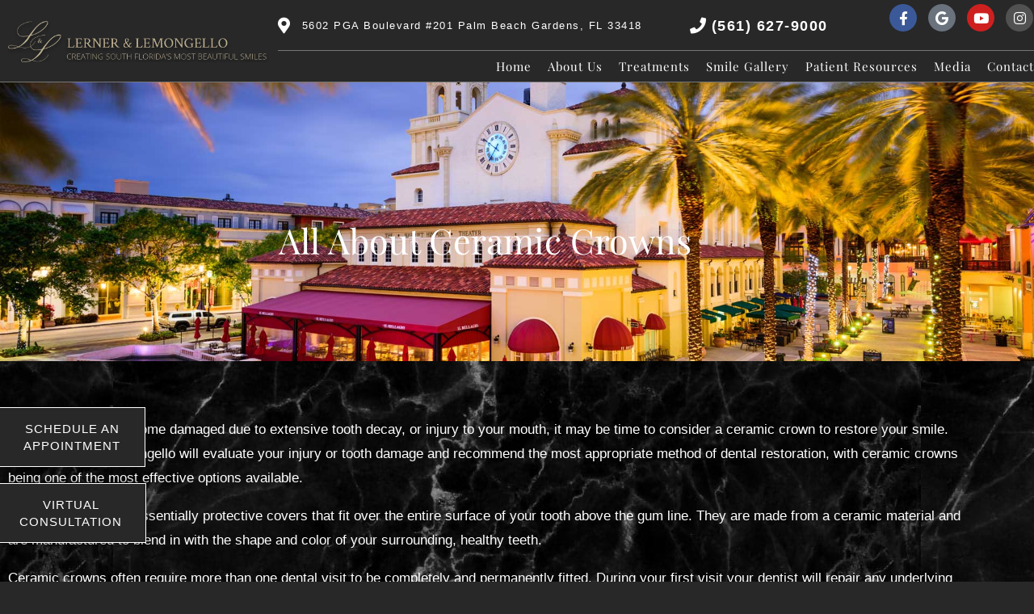

--- FILE ---
content_type: text/html; charset=UTF-8
request_url: https://lernerlemongello.com/all-about-dental-ceramic-crowns-2/
body_size: 21588
content:
<!DOCTYPE html>
<html lang="en-US">
<head><meta charset="UTF-8"><script>if(navigator.userAgent.match(/MSIE|Internet Explorer/i)||navigator.userAgent.match(/Trident\/7\..*?rv:11/i)){var href=document.location.href;if(!href.match(/[?&]nowprocket/)){if(href.indexOf("?")==-1){if(href.indexOf("#")==-1){document.location.href=href+"?nowprocket=1"}else{document.location.href=href.replace("#","?nowprocket=1#")}}else{if(href.indexOf("#")==-1){document.location.href=href+"&nowprocket=1"}else{document.location.href=href.replace("#","&nowprocket=1#")}}}}</script><script>(()=>{class RocketLazyLoadScripts{constructor(){this.v="2.0.4",this.userEvents=["keydown","keyup","mousedown","mouseup","mousemove","mouseover","mouseout","touchmove","touchstart","touchend","touchcancel","wheel","click","dblclick","input"],this.attributeEvents=["onblur","onclick","oncontextmenu","ondblclick","onfocus","onmousedown","onmouseenter","onmouseleave","onmousemove","onmouseout","onmouseover","onmouseup","onmousewheel","onscroll","onsubmit"]}async t(){this.i(),this.o(),/iP(ad|hone)/.test(navigator.userAgent)&&this.h(),this.u(),this.l(this),this.m(),this.k(this),this.p(this),this._(),await Promise.all([this.R(),this.L()]),this.lastBreath=Date.now(),this.S(this),this.P(),this.D(),this.O(),this.M(),await this.C(this.delayedScripts.normal),await this.C(this.delayedScripts.defer),await this.C(this.delayedScripts.async),await this.T(),await this.F(),await this.j(),await this.A(),window.dispatchEvent(new Event("rocket-allScriptsLoaded")),this.everythingLoaded=!0,this.lastTouchEnd&&await new Promise(t=>setTimeout(t,500-Date.now()+this.lastTouchEnd)),this.I(),this.H(),this.U(),this.W()}i(){this.CSPIssue=sessionStorage.getItem("rocketCSPIssue"),document.addEventListener("securitypolicyviolation",t=>{this.CSPIssue||"script-src-elem"!==t.violatedDirective||"data"!==t.blockedURI||(this.CSPIssue=!0,sessionStorage.setItem("rocketCSPIssue",!0))},{isRocket:!0})}o(){window.addEventListener("pageshow",t=>{this.persisted=t.persisted,this.realWindowLoadedFired=!0},{isRocket:!0}),window.addEventListener("pagehide",()=>{this.onFirstUserAction=null},{isRocket:!0})}h(){let t;function e(e){t=e}window.addEventListener("touchstart",e,{isRocket:!0}),window.addEventListener("touchend",function i(o){o.changedTouches[0]&&t.changedTouches[0]&&Math.abs(o.changedTouches[0].pageX-t.changedTouches[0].pageX)<10&&Math.abs(o.changedTouches[0].pageY-t.changedTouches[0].pageY)<10&&o.timeStamp-t.timeStamp<200&&(window.removeEventListener("touchstart",e,{isRocket:!0}),window.removeEventListener("touchend",i,{isRocket:!0}),"INPUT"===o.target.tagName&&"text"===o.target.type||(o.target.dispatchEvent(new TouchEvent("touchend",{target:o.target,bubbles:!0})),o.target.dispatchEvent(new MouseEvent("mouseover",{target:o.target,bubbles:!0})),o.target.dispatchEvent(new PointerEvent("click",{target:o.target,bubbles:!0,cancelable:!0,detail:1,clientX:o.changedTouches[0].clientX,clientY:o.changedTouches[0].clientY})),event.preventDefault()))},{isRocket:!0})}q(t){this.userActionTriggered||("mousemove"!==t.type||this.firstMousemoveIgnored?"keyup"===t.type||"mouseover"===t.type||"mouseout"===t.type||(this.userActionTriggered=!0,this.onFirstUserAction&&this.onFirstUserAction()):this.firstMousemoveIgnored=!0),"click"===t.type&&t.preventDefault(),t.stopPropagation(),t.stopImmediatePropagation(),"touchstart"===this.lastEvent&&"touchend"===t.type&&(this.lastTouchEnd=Date.now()),"click"===t.type&&(this.lastTouchEnd=0),this.lastEvent=t.type,t.composedPath&&t.composedPath()[0].getRootNode()instanceof ShadowRoot&&(t.rocketTarget=t.composedPath()[0]),this.savedUserEvents.push(t)}u(){this.savedUserEvents=[],this.userEventHandler=this.q.bind(this),this.userEvents.forEach(t=>window.addEventListener(t,this.userEventHandler,{passive:!1,isRocket:!0})),document.addEventListener("visibilitychange",this.userEventHandler,{isRocket:!0})}U(){this.userEvents.forEach(t=>window.removeEventListener(t,this.userEventHandler,{passive:!1,isRocket:!0})),document.removeEventListener("visibilitychange",this.userEventHandler,{isRocket:!0}),this.savedUserEvents.forEach(t=>{(t.rocketTarget||t.target).dispatchEvent(new window[t.constructor.name](t.type,t))})}m(){const t="return false",e=Array.from(this.attributeEvents,t=>"data-rocket-"+t),i="["+this.attributeEvents.join("],[")+"]",o="[data-rocket-"+this.attributeEvents.join("],[data-rocket-")+"]",s=(e,i,o)=>{o&&o!==t&&(e.setAttribute("data-rocket-"+i,o),e["rocket"+i]=new Function("event",o),e.setAttribute(i,t))};new MutationObserver(t=>{for(const n of t)"attributes"===n.type&&(n.attributeName.startsWith("data-rocket-")||this.everythingLoaded?n.attributeName.startsWith("data-rocket-")&&this.everythingLoaded&&this.N(n.target,n.attributeName.substring(12)):s(n.target,n.attributeName,n.target.getAttribute(n.attributeName))),"childList"===n.type&&n.addedNodes.forEach(t=>{if(t.nodeType===Node.ELEMENT_NODE)if(this.everythingLoaded)for(const i of[t,...t.querySelectorAll(o)])for(const t of i.getAttributeNames())e.includes(t)&&this.N(i,t.substring(12));else for(const e of[t,...t.querySelectorAll(i)])for(const t of e.getAttributeNames())this.attributeEvents.includes(t)&&s(e,t,e.getAttribute(t))})}).observe(document,{subtree:!0,childList:!0,attributeFilter:[...this.attributeEvents,...e]})}I(){this.attributeEvents.forEach(t=>{document.querySelectorAll("[data-rocket-"+t+"]").forEach(e=>{this.N(e,t)})})}N(t,e){const i=t.getAttribute("data-rocket-"+e);i&&(t.setAttribute(e,i),t.removeAttribute("data-rocket-"+e))}k(t){Object.defineProperty(HTMLElement.prototype,"onclick",{get(){return this.rocketonclick||null},set(e){this.rocketonclick=e,this.setAttribute(t.everythingLoaded?"onclick":"data-rocket-onclick","this.rocketonclick(event)")}})}S(t){function e(e,i){let o=e[i];e[i]=null,Object.defineProperty(e,i,{get:()=>o,set(s){t.everythingLoaded?o=s:e["rocket"+i]=o=s}})}e(document,"onreadystatechange"),e(window,"onload"),e(window,"onpageshow");try{Object.defineProperty(document,"readyState",{get:()=>t.rocketReadyState,set(e){t.rocketReadyState=e},configurable:!0}),document.readyState="loading"}catch(t){console.log("WPRocket DJE readyState conflict, bypassing")}}l(t){this.originalAddEventListener=EventTarget.prototype.addEventListener,this.originalRemoveEventListener=EventTarget.prototype.removeEventListener,this.savedEventListeners=[],EventTarget.prototype.addEventListener=function(e,i,o){o&&o.isRocket||!t.B(e,this)&&!t.userEvents.includes(e)||t.B(e,this)&&!t.userActionTriggered||e.startsWith("rocket-")||t.everythingLoaded?t.originalAddEventListener.call(this,e,i,o):(t.savedEventListeners.push({target:this,remove:!1,type:e,func:i,options:o}),"mouseenter"!==e&&"mouseleave"!==e||t.originalAddEventListener.call(this,e,t.savedUserEvents.push,o))},EventTarget.prototype.removeEventListener=function(e,i,o){o&&o.isRocket||!t.B(e,this)&&!t.userEvents.includes(e)||t.B(e,this)&&!t.userActionTriggered||e.startsWith("rocket-")||t.everythingLoaded?t.originalRemoveEventListener.call(this,e,i,o):t.savedEventListeners.push({target:this,remove:!0,type:e,func:i,options:o})}}J(t,e){this.savedEventListeners=this.savedEventListeners.filter(i=>{let o=i.type,s=i.target||window;return e!==o||t!==s||(this.B(o,s)&&(i.type="rocket-"+o),this.$(i),!1)})}H(){EventTarget.prototype.addEventListener=this.originalAddEventListener,EventTarget.prototype.removeEventListener=this.originalRemoveEventListener,this.savedEventListeners.forEach(t=>this.$(t))}$(t){t.remove?this.originalRemoveEventListener.call(t.target,t.type,t.func,t.options):this.originalAddEventListener.call(t.target,t.type,t.func,t.options)}p(t){let e;function i(e){return t.everythingLoaded?e:e.split(" ").map(t=>"load"===t||t.startsWith("load.")?"rocket-jquery-load":t).join(" ")}function o(o){function s(e){const s=o.fn[e];o.fn[e]=o.fn.init.prototype[e]=function(){return this[0]===window&&t.userActionTriggered&&("string"==typeof arguments[0]||arguments[0]instanceof String?arguments[0]=i(arguments[0]):"object"==typeof arguments[0]&&Object.keys(arguments[0]).forEach(t=>{const e=arguments[0][t];delete arguments[0][t],arguments[0][i(t)]=e})),s.apply(this,arguments),this}}if(o&&o.fn&&!t.allJQueries.includes(o)){const e={DOMContentLoaded:[],"rocket-DOMContentLoaded":[]};for(const t in e)document.addEventListener(t,()=>{e[t].forEach(t=>t())},{isRocket:!0});o.fn.ready=o.fn.init.prototype.ready=function(i){function s(){parseInt(o.fn.jquery)>2?setTimeout(()=>i.bind(document)(o)):i.bind(document)(o)}return"function"==typeof i&&(t.realDomReadyFired?!t.userActionTriggered||t.fauxDomReadyFired?s():e["rocket-DOMContentLoaded"].push(s):e.DOMContentLoaded.push(s)),o([])},s("on"),s("one"),s("off"),t.allJQueries.push(o)}e=o}t.allJQueries=[],o(window.jQuery),Object.defineProperty(window,"jQuery",{get:()=>e,set(t){o(t)}})}P(){const t=new Map;document.write=document.writeln=function(e){const i=document.currentScript,o=document.createRange(),s=i.parentElement;let n=t.get(i);void 0===n&&(n=i.nextSibling,t.set(i,n));const c=document.createDocumentFragment();o.setStart(c,0),c.appendChild(o.createContextualFragment(e)),s.insertBefore(c,n)}}async R(){return new Promise(t=>{this.userActionTriggered?t():this.onFirstUserAction=t})}async L(){return new Promise(t=>{document.addEventListener("DOMContentLoaded",()=>{this.realDomReadyFired=!0,t()},{isRocket:!0})})}async j(){return this.realWindowLoadedFired?Promise.resolve():new Promise(t=>{window.addEventListener("load",t,{isRocket:!0})})}M(){this.pendingScripts=[];this.scriptsMutationObserver=new MutationObserver(t=>{for(const e of t)e.addedNodes.forEach(t=>{"SCRIPT"!==t.tagName||t.noModule||t.isWPRocket||this.pendingScripts.push({script:t,promise:new Promise(e=>{const i=()=>{const i=this.pendingScripts.findIndex(e=>e.script===t);i>=0&&this.pendingScripts.splice(i,1),e()};t.addEventListener("load",i,{isRocket:!0}),t.addEventListener("error",i,{isRocket:!0}),setTimeout(i,1e3)})})})}),this.scriptsMutationObserver.observe(document,{childList:!0,subtree:!0})}async F(){await this.X(),this.pendingScripts.length?(await this.pendingScripts[0].promise,await this.F()):this.scriptsMutationObserver.disconnect()}D(){this.delayedScripts={normal:[],async:[],defer:[]},document.querySelectorAll("script[type$=rocketlazyloadscript]").forEach(t=>{t.hasAttribute("data-rocket-src")?t.hasAttribute("async")&&!1!==t.async?this.delayedScripts.async.push(t):t.hasAttribute("defer")&&!1!==t.defer||"module"===t.getAttribute("data-rocket-type")?this.delayedScripts.defer.push(t):this.delayedScripts.normal.push(t):this.delayedScripts.normal.push(t)})}async _(){await this.L();let t=[];document.querySelectorAll("script[type$=rocketlazyloadscript][data-rocket-src]").forEach(e=>{let i=e.getAttribute("data-rocket-src");if(i&&!i.startsWith("data:")){i.startsWith("//")&&(i=location.protocol+i);try{const o=new URL(i).origin;o!==location.origin&&t.push({src:o,crossOrigin:e.crossOrigin||"module"===e.getAttribute("data-rocket-type")})}catch(t){}}}),t=[...new Map(t.map(t=>[JSON.stringify(t),t])).values()],this.Y(t,"preconnect")}async G(t){if(await this.K(),!0!==t.noModule||!("noModule"in HTMLScriptElement.prototype))return new Promise(e=>{let i;function o(){(i||t).setAttribute("data-rocket-status","executed"),e()}try{if(navigator.userAgent.includes("Firefox/")||""===navigator.vendor||this.CSPIssue)i=document.createElement("script"),[...t.attributes].forEach(t=>{let e=t.nodeName;"type"!==e&&("data-rocket-type"===e&&(e="type"),"data-rocket-src"===e&&(e="src"),i.setAttribute(e,t.nodeValue))}),t.text&&(i.text=t.text),t.nonce&&(i.nonce=t.nonce),i.hasAttribute("src")?(i.addEventListener("load",o,{isRocket:!0}),i.addEventListener("error",()=>{i.setAttribute("data-rocket-status","failed-network"),e()},{isRocket:!0}),setTimeout(()=>{i.isConnected||e()},1)):(i.text=t.text,o()),i.isWPRocket=!0,t.parentNode.replaceChild(i,t);else{const i=t.getAttribute("data-rocket-type"),s=t.getAttribute("data-rocket-src");i?(t.type=i,t.removeAttribute("data-rocket-type")):t.removeAttribute("type"),t.addEventListener("load",o,{isRocket:!0}),t.addEventListener("error",i=>{this.CSPIssue&&i.target.src.startsWith("data:")?(console.log("WPRocket: CSP fallback activated"),t.removeAttribute("src"),this.G(t).then(e)):(t.setAttribute("data-rocket-status","failed-network"),e())},{isRocket:!0}),s?(t.fetchPriority="high",t.removeAttribute("data-rocket-src"),t.src=s):t.src="data:text/javascript;base64,"+window.btoa(unescape(encodeURIComponent(t.text)))}}catch(i){t.setAttribute("data-rocket-status","failed-transform"),e()}});t.setAttribute("data-rocket-status","skipped")}async C(t){const e=t.shift();return e?(e.isConnected&&await this.G(e),this.C(t)):Promise.resolve()}O(){this.Y([...this.delayedScripts.normal,...this.delayedScripts.defer,...this.delayedScripts.async],"preload")}Y(t,e){this.trash=this.trash||[];let i=!0;var o=document.createDocumentFragment();t.forEach(t=>{const s=t.getAttribute&&t.getAttribute("data-rocket-src")||t.src;if(s&&!s.startsWith("data:")){const n=document.createElement("link");n.href=s,n.rel=e,"preconnect"!==e&&(n.as="script",n.fetchPriority=i?"high":"low"),t.getAttribute&&"module"===t.getAttribute("data-rocket-type")&&(n.crossOrigin=!0),t.crossOrigin&&(n.crossOrigin=t.crossOrigin),t.integrity&&(n.integrity=t.integrity),t.nonce&&(n.nonce=t.nonce),o.appendChild(n),this.trash.push(n),i=!1}}),document.head.appendChild(o)}W(){this.trash.forEach(t=>t.remove())}async T(){try{document.readyState="interactive"}catch(t){}this.fauxDomReadyFired=!0;try{await this.K(),this.J(document,"readystatechange"),document.dispatchEvent(new Event("rocket-readystatechange")),await this.K(),document.rocketonreadystatechange&&document.rocketonreadystatechange(),await this.K(),this.J(document,"DOMContentLoaded"),document.dispatchEvent(new Event("rocket-DOMContentLoaded")),await this.K(),this.J(window,"DOMContentLoaded"),window.dispatchEvent(new Event("rocket-DOMContentLoaded"))}catch(t){console.error(t)}}async A(){try{document.readyState="complete"}catch(t){}try{await this.K(),this.J(document,"readystatechange"),document.dispatchEvent(new Event("rocket-readystatechange")),await this.K(),document.rocketonreadystatechange&&document.rocketonreadystatechange(),await this.K(),this.J(window,"load"),window.dispatchEvent(new Event("rocket-load")),await this.K(),window.rocketonload&&window.rocketonload(),await this.K(),this.allJQueries.forEach(t=>t(window).trigger("rocket-jquery-load")),await this.K(),this.J(window,"pageshow");const t=new Event("rocket-pageshow");t.persisted=this.persisted,window.dispatchEvent(t),await this.K(),window.rocketonpageshow&&window.rocketonpageshow({persisted:this.persisted})}catch(t){console.error(t)}}async K(){Date.now()-this.lastBreath>45&&(await this.X(),this.lastBreath=Date.now())}async X(){return document.hidden?new Promise(t=>setTimeout(t)):new Promise(t=>requestAnimationFrame(t))}B(t,e){return e===document&&"readystatechange"===t||(e===document&&"DOMContentLoaded"===t||(e===window&&"DOMContentLoaded"===t||(e===window&&"load"===t||e===window&&"pageshow"===t)))}static run(){(new RocketLazyLoadScripts).t()}}RocketLazyLoadScripts.run()})();</script>
	
	<meta name="viewport" content="width=device-width, initial-scale=1.0, viewport-fit=cover" />		<meta name='robots' content='index, follow, max-image-preview:large, max-snippet:-1, max-video-preview:-1' />
	<style>img:is([sizes="auto" i], [sizes^="auto," i]) { contain-intrinsic-size: 3000px 1500px }</style>
	
<!-- Google Tag Manager for WordPress by gtm4wp.com -->
<script data-cfasync="false" data-pagespeed-no-defer>
	var gtm4wp_datalayer_name = "dataLayer";
	var dataLayer = dataLayer || [];
</script>
<!-- End Google Tag Manager for WordPress by gtm4wp.com -->
	<!-- This site is optimized with the Yoast SEO plugin v26.7 - https://yoast.com/wordpress/plugins/seo/ -->
	<title>Ceramic Crown Dental Restoration | Palm Beach Gardens</title>
	<meta name="description" content="Ceramic Crown Dental Restoration Palm Beach Gardens - Lerner &amp; Lemongello offers Ceramic Crown Dental Restoration. Our practice serves Palm Beach Gardens" />
	<link rel="canonical" href="https://lernerlemongello.com/all-about-dental-ceramic-crowns-2/" />
	<meta property="og:locale" content="en_US" />
	<meta property="og:type" content="article" />
	<meta property="og:title" content="Ceramic Crown Dental Restoration | Palm Beach Gardens" />
	<meta property="og:description" content="Ceramic Crown Dental Restoration Palm Beach Gardens - Lerner &amp; Lemongello offers Ceramic Crown Dental Restoration. Our practice serves Palm Beach Gardens" />
	<meta property="og:url" content="https://lernerlemongello.com/all-about-dental-ceramic-crowns-2/" />
	<meta property="og:site_name" content="Lerner &amp; Lemongello | Cosmetic and Restorative Dentistry" />
	<meta property="article:published_time" content="2014-10-15T00:01:20+00:00" />
	<meta property="article:modified_time" content="2019-04-01T13:29:13+00:00" />
	<meta property="og:image" content="https://lernerlemongello.com/wp-content/uploads/2016/02/pink-scarf-Small50-209x300.jpg" />
	<meta property="og:image:width" content="209" />
	<meta property="og:image:height" content="300" />
	<meta property="og:image:type" content="image/jpeg" />
	<meta name="twitter:card" content="summary_large_image" />
	<meta name="twitter:label1" content="Written by" />
	<meta name="twitter:data1" content="" />
	<meta name="twitter:label2" content="Est. reading time" />
	<meta name="twitter:data2" content="1 minute" />
	<script type="application/ld+json" class="yoast-schema-graph">{"@context":"https://schema.org","@graph":[{"@type":"Article","@id":"https://lernerlemongello.com/all-about-dental-ceramic-crowns-2/#article","isPartOf":{"@id":"https://lernerlemongello.com/all-about-dental-ceramic-crowns-2/"},"author":{"name":"","@id":""},"headline":"All About Ceramic Crowns","datePublished":"2014-10-15T00:01:20+00:00","dateModified":"2019-04-01T13:29:13+00:00","mainEntityOfPage":{"@id":"https://lernerlemongello.com/all-about-dental-ceramic-crowns-2/"},"wordCount":303,"commentCount":0,"publisher":{"@id":"https://lernerlemongello.com/#organization"},"image":{"@id":"https://lernerlemongello.com/all-about-dental-ceramic-crowns-2/#primaryimage"},"thumbnailUrl":"https://lernerlemongello.com/wp-content/uploads/2016/02/pink-scarf-Small50-209x300.jpg","articleSection":["dental crowns"],"inLanguage":"en-US","potentialAction":[{"@type":"CommentAction","name":"Comment","target":["https://lernerlemongello.com/all-about-dental-ceramic-crowns-2/#respond"]}]},{"@type":"WebPage","@id":"https://lernerlemongello.com/all-about-dental-ceramic-crowns-2/","url":"https://lernerlemongello.com/all-about-dental-ceramic-crowns-2/","name":"Ceramic Crown Dental Restoration | Palm Beach Gardens","isPartOf":{"@id":"https://lernerlemongello.com/#website"},"primaryImageOfPage":{"@id":"https://lernerlemongello.com/all-about-dental-ceramic-crowns-2/#primaryimage"},"image":{"@id":"https://lernerlemongello.com/all-about-dental-ceramic-crowns-2/#primaryimage"},"thumbnailUrl":"https://lernerlemongello.com/wp-content/uploads/2016/02/pink-scarf-Small50-209x300.jpg","datePublished":"2014-10-15T00:01:20+00:00","dateModified":"2019-04-01T13:29:13+00:00","description":"Ceramic Crown Dental Restoration Palm Beach Gardens - Lerner & Lemongello offers Ceramic Crown Dental Restoration. Our practice serves Palm Beach Gardens","breadcrumb":{"@id":"https://lernerlemongello.com/all-about-dental-ceramic-crowns-2/#breadcrumb"},"inLanguage":"en-US","potentialAction":[{"@type":"ReadAction","target":["https://lernerlemongello.com/all-about-dental-ceramic-crowns-2/"]}]},{"@type":"ImageObject","inLanguage":"en-US","@id":"https://lernerlemongello.com/all-about-dental-ceramic-crowns-2/#primaryimage","url":"https://lernerlemongello.com/wp-content/uploads/2016/02/pink-scarf-Small50-209x300.jpg","contentUrl":"https://lernerlemongello.com/wp-content/uploads/2016/02/pink-scarf-Small50-209x300.jpg","width":209,"height":300},{"@type":"BreadcrumbList","@id":"https://lernerlemongello.com/all-about-dental-ceramic-crowns-2/#breadcrumb","itemListElement":[{"@type":"ListItem","position":1,"name":"Home","item":"https://lernerlemongello.com/"},{"@type":"ListItem","position":2,"name":"All About Ceramic Crowns"}]},{"@type":"WebSite","@id":"https://lernerlemongello.com/#website","url":"https://lernerlemongello.com/","name":"Lerner &amp; Lemongello | Cosmetic and Restorative Dentistry","description":"Dentistry in South Florida","publisher":{"@id":"https://lernerlemongello.com/#organization"},"potentialAction":[{"@type":"SearchAction","target":{"@type":"EntryPoint","urlTemplate":"https://lernerlemongello.com/?s={search_term_string}"},"query-input":{"@type":"PropertyValueSpecification","valueRequired":true,"valueName":"search_term_string"}}],"inLanguage":"en-US"},{"@type":"Organization","@id":"https://lernerlemongello.com/#organization","name":"Lerner & Lemongello","url":"https://lernerlemongello.com/","logo":{"@type":"ImageObject","inLanguage":"en-US","@id":"https://lernerlemongello.com/#/schema/logo/image/","url":"https://lernerlemongello.com/wp-content/uploads/2018/06/golden.png","contentUrl":"https://lernerlemongello.com/wp-content/uploads/2018/06/golden.png","width":1020,"height":181,"caption":"Lerner & Lemongello"},"image":{"@id":"https://lernerlemongello.com/#/schema/logo/image/"}},{"@type":"Person","@id":""}]}</script>
	<!-- / Yoast SEO plugin. -->


<link rel='dns-prefetch' href='//ratings.advicemedia.com' />
<link rel='dns-prefetch' href='//www.google.com' />

<link rel="alternate" type="application/rss+xml" title="Lerner &amp; Lemongello | Cosmetic and Restorative Dentistry &raquo; Feed" href="https://lernerlemongello.com/feed/" />
<link rel="alternate" type="application/rss+xml" title="Lerner &amp; Lemongello | Cosmetic and Restorative Dentistry &raquo; Comments Feed" href="https://lernerlemongello.com/comments/feed/" />
<link rel="alternate" type="application/rss+xml" title="Lerner &amp; Lemongello | Cosmetic and Restorative Dentistry &raquo; All About Ceramic Crowns Comments Feed" href="https://lernerlemongello.com/all-about-dental-ceramic-crowns-2/feed/" />
<link rel='stylesheet' id='sbi_styles-css' href='https://lernerlemongello.com/wp-content/plugins/instagram-feed-pro/css/sbi-styles.min.css?ver=6.5.1' type='text/css' media='all' />
<link rel='stylesheet' id='wp-block-library-css' href='https://lernerlemongello.com/wp-includes/css/dist/block-library/style.min.css?ver=6.7.1' type='text/css' media='all' />
<style id='classic-theme-styles-inline-css' type='text/css'>
/*! This file is auto-generated */
.wp-block-button__link{color:#fff;background-color:#32373c;border-radius:9999px;box-shadow:none;text-decoration:none;padding:calc(.667em + 2px) calc(1.333em + 2px);font-size:1.125em}.wp-block-file__button{background:#32373c;color:#fff;text-decoration:none}
</style>
<style id='global-styles-inline-css' type='text/css'>
:root{--wp--preset--aspect-ratio--square: 1;--wp--preset--aspect-ratio--4-3: 4/3;--wp--preset--aspect-ratio--3-4: 3/4;--wp--preset--aspect-ratio--3-2: 3/2;--wp--preset--aspect-ratio--2-3: 2/3;--wp--preset--aspect-ratio--16-9: 16/9;--wp--preset--aspect-ratio--9-16: 9/16;--wp--preset--color--black: #000000;--wp--preset--color--cyan-bluish-gray: #abb8c3;--wp--preset--color--white: #ffffff;--wp--preset--color--pale-pink: #f78da7;--wp--preset--color--vivid-red: #cf2e2e;--wp--preset--color--luminous-vivid-orange: #ff6900;--wp--preset--color--luminous-vivid-amber: #fcb900;--wp--preset--color--light-green-cyan: #7bdcb5;--wp--preset--color--vivid-green-cyan: #00d084;--wp--preset--color--pale-cyan-blue: #8ed1fc;--wp--preset--color--vivid-cyan-blue: #0693e3;--wp--preset--color--vivid-purple: #9b51e0;--wp--preset--gradient--vivid-cyan-blue-to-vivid-purple: linear-gradient(135deg,rgba(6,147,227,1) 0%,rgb(155,81,224) 100%);--wp--preset--gradient--light-green-cyan-to-vivid-green-cyan: linear-gradient(135deg,rgb(122,220,180) 0%,rgb(0,208,130) 100%);--wp--preset--gradient--luminous-vivid-amber-to-luminous-vivid-orange: linear-gradient(135deg,rgba(252,185,0,1) 0%,rgba(255,105,0,1) 100%);--wp--preset--gradient--luminous-vivid-orange-to-vivid-red: linear-gradient(135deg,rgba(255,105,0,1) 0%,rgb(207,46,46) 100%);--wp--preset--gradient--very-light-gray-to-cyan-bluish-gray: linear-gradient(135deg,rgb(238,238,238) 0%,rgb(169,184,195) 100%);--wp--preset--gradient--cool-to-warm-spectrum: linear-gradient(135deg,rgb(74,234,220) 0%,rgb(151,120,209) 20%,rgb(207,42,186) 40%,rgb(238,44,130) 60%,rgb(251,105,98) 80%,rgb(254,248,76) 100%);--wp--preset--gradient--blush-light-purple: linear-gradient(135deg,rgb(255,206,236) 0%,rgb(152,150,240) 100%);--wp--preset--gradient--blush-bordeaux: linear-gradient(135deg,rgb(254,205,165) 0%,rgb(254,45,45) 50%,rgb(107,0,62) 100%);--wp--preset--gradient--luminous-dusk: linear-gradient(135deg,rgb(255,203,112) 0%,rgb(199,81,192) 50%,rgb(65,88,208) 100%);--wp--preset--gradient--pale-ocean: linear-gradient(135deg,rgb(255,245,203) 0%,rgb(182,227,212) 50%,rgb(51,167,181) 100%);--wp--preset--gradient--electric-grass: linear-gradient(135deg,rgb(202,248,128) 0%,rgb(113,206,126) 100%);--wp--preset--gradient--midnight: linear-gradient(135deg,rgb(2,3,129) 0%,rgb(40,116,252) 100%);--wp--preset--font-size--small: 13px;--wp--preset--font-size--medium: 20px;--wp--preset--font-size--large: 36px;--wp--preset--font-size--x-large: 42px;--wp--preset--spacing--20: 0.44rem;--wp--preset--spacing--30: 0.67rem;--wp--preset--spacing--40: 1rem;--wp--preset--spacing--50: 1.5rem;--wp--preset--spacing--60: 2.25rem;--wp--preset--spacing--70: 3.38rem;--wp--preset--spacing--80: 5.06rem;--wp--preset--shadow--natural: 6px 6px 9px rgba(0, 0, 0, 0.2);--wp--preset--shadow--deep: 12px 12px 50px rgba(0, 0, 0, 0.4);--wp--preset--shadow--sharp: 6px 6px 0px rgba(0, 0, 0, 0.2);--wp--preset--shadow--outlined: 6px 6px 0px -3px rgba(255, 255, 255, 1), 6px 6px rgba(0, 0, 0, 1);--wp--preset--shadow--crisp: 6px 6px 0px rgba(0, 0, 0, 1);}:where(.is-layout-flex){gap: 0.5em;}:where(.is-layout-grid){gap: 0.5em;}body .is-layout-flex{display: flex;}.is-layout-flex{flex-wrap: wrap;align-items: center;}.is-layout-flex > :is(*, div){margin: 0;}body .is-layout-grid{display: grid;}.is-layout-grid > :is(*, div){margin: 0;}:where(.wp-block-columns.is-layout-flex){gap: 2em;}:where(.wp-block-columns.is-layout-grid){gap: 2em;}:where(.wp-block-post-template.is-layout-flex){gap: 1.25em;}:where(.wp-block-post-template.is-layout-grid){gap: 1.25em;}.has-black-color{color: var(--wp--preset--color--black) !important;}.has-cyan-bluish-gray-color{color: var(--wp--preset--color--cyan-bluish-gray) !important;}.has-white-color{color: var(--wp--preset--color--white) !important;}.has-pale-pink-color{color: var(--wp--preset--color--pale-pink) !important;}.has-vivid-red-color{color: var(--wp--preset--color--vivid-red) !important;}.has-luminous-vivid-orange-color{color: var(--wp--preset--color--luminous-vivid-orange) !important;}.has-luminous-vivid-amber-color{color: var(--wp--preset--color--luminous-vivid-amber) !important;}.has-light-green-cyan-color{color: var(--wp--preset--color--light-green-cyan) !important;}.has-vivid-green-cyan-color{color: var(--wp--preset--color--vivid-green-cyan) !important;}.has-pale-cyan-blue-color{color: var(--wp--preset--color--pale-cyan-blue) !important;}.has-vivid-cyan-blue-color{color: var(--wp--preset--color--vivid-cyan-blue) !important;}.has-vivid-purple-color{color: var(--wp--preset--color--vivid-purple) !important;}.has-black-background-color{background-color: var(--wp--preset--color--black) !important;}.has-cyan-bluish-gray-background-color{background-color: var(--wp--preset--color--cyan-bluish-gray) !important;}.has-white-background-color{background-color: var(--wp--preset--color--white) !important;}.has-pale-pink-background-color{background-color: var(--wp--preset--color--pale-pink) !important;}.has-vivid-red-background-color{background-color: var(--wp--preset--color--vivid-red) !important;}.has-luminous-vivid-orange-background-color{background-color: var(--wp--preset--color--luminous-vivid-orange) !important;}.has-luminous-vivid-amber-background-color{background-color: var(--wp--preset--color--luminous-vivid-amber) !important;}.has-light-green-cyan-background-color{background-color: var(--wp--preset--color--light-green-cyan) !important;}.has-vivid-green-cyan-background-color{background-color: var(--wp--preset--color--vivid-green-cyan) !important;}.has-pale-cyan-blue-background-color{background-color: var(--wp--preset--color--pale-cyan-blue) !important;}.has-vivid-cyan-blue-background-color{background-color: var(--wp--preset--color--vivid-cyan-blue) !important;}.has-vivid-purple-background-color{background-color: var(--wp--preset--color--vivid-purple) !important;}.has-black-border-color{border-color: var(--wp--preset--color--black) !important;}.has-cyan-bluish-gray-border-color{border-color: var(--wp--preset--color--cyan-bluish-gray) !important;}.has-white-border-color{border-color: var(--wp--preset--color--white) !important;}.has-pale-pink-border-color{border-color: var(--wp--preset--color--pale-pink) !important;}.has-vivid-red-border-color{border-color: var(--wp--preset--color--vivid-red) !important;}.has-luminous-vivid-orange-border-color{border-color: var(--wp--preset--color--luminous-vivid-orange) !important;}.has-luminous-vivid-amber-border-color{border-color: var(--wp--preset--color--luminous-vivid-amber) !important;}.has-light-green-cyan-border-color{border-color: var(--wp--preset--color--light-green-cyan) !important;}.has-vivid-green-cyan-border-color{border-color: var(--wp--preset--color--vivid-green-cyan) !important;}.has-pale-cyan-blue-border-color{border-color: var(--wp--preset--color--pale-cyan-blue) !important;}.has-vivid-cyan-blue-border-color{border-color: var(--wp--preset--color--vivid-cyan-blue) !important;}.has-vivid-purple-border-color{border-color: var(--wp--preset--color--vivid-purple) !important;}.has-vivid-cyan-blue-to-vivid-purple-gradient-background{background: var(--wp--preset--gradient--vivid-cyan-blue-to-vivid-purple) !important;}.has-light-green-cyan-to-vivid-green-cyan-gradient-background{background: var(--wp--preset--gradient--light-green-cyan-to-vivid-green-cyan) !important;}.has-luminous-vivid-amber-to-luminous-vivid-orange-gradient-background{background: var(--wp--preset--gradient--luminous-vivid-amber-to-luminous-vivid-orange) !important;}.has-luminous-vivid-orange-to-vivid-red-gradient-background{background: var(--wp--preset--gradient--luminous-vivid-orange-to-vivid-red) !important;}.has-very-light-gray-to-cyan-bluish-gray-gradient-background{background: var(--wp--preset--gradient--very-light-gray-to-cyan-bluish-gray) !important;}.has-cool-to-warm-spectrum-gradient-background{background: var(--wp--preset--gradient--cool-to-warm-spectrum) !important;}.has-blush-light-purple-gradient-background{background: var(--wp--preset--gradient--blush-light-purple) !important;}.has-blush-bordeaux-gradient-background{background: var(--wp--preset--gradient--blush-bordeaux) !important;}.has-luminous-dusk-gradient-background{background: var(--wp--preset--gradient--luminous-dusk) !important;}.has-pale-ocean-gradient-background{background: var(--wp--preset--gradient--pale-ocean) !important;}.has-electric-grass-gradient-background{background: var(--wp--preset--gradient--electric-grass) !important;}.has-midnight-gradient-background{background: var(--wp--preset--gradient--midnight) !important;}.has-small-font-size{font-size: var(--wp--preset--font-size--small) !important;}.has-medium-font-size{font-size: var(--wp--preset--font-size--medium) !important;}.has-large-font-size{font-size: var(--wp--preset--font-size--large) !important;}.has-x-large-font-size{font-size: var(--wp--preset--font-size--x-large) !important;}
:where(.wp-block-post-template.is-layout-flex){gap: 1.25em;}:where(.wp-block-post-template.is-layout-grid){gap: 1.25em;}
:where(.wp-block-columns.is-layout-flex){gap: 2em;}:where(.wp-block-columns.is-layout-grid){gap: 2em;}
:root :where(.wp-block-pullquote){font-size: 1.5em;line-height: 1.6;}
</style>
<link data-minify="1" rel='stylesheet' id='font-awesome-6-css' href='https://lernerlemongello.com/wp-content/cache/min/1/wp-content/plugins/am-dashboard/features/fontawesome/libraries/fontawesome/css/all.css?ver=1768804467' type='text/css' media='all' />
<link data-minify="1" rel='stylesheet' id='am-form-power-pc-css' href='https://lernerlemongello.com/wp-content/cache/min/1/widgets/forms/v2/widget.css?ver=1768804467' type='text/css' media='all' />
<link data-minify="1" rel='stylesheet' id='am-form-power-css' href='https://lernerlemongello.com/wp-content/cache/min/1/wp-content/plugins/am-form-power/public/css/am-form-power-public.css?ver=1768804467' type='text/css' media='all' />
<link data-minify="1" rel='stylesheet' id='am-locations-css' href='https://lernerlemongello.com/wp-content/cache/min/1/wp-content/plugins/am-locations/public/css/am-locations-public.css?ver=1768804467' type='text/css' media='all' />
<link data-minify="1" rel='stylesheet' id='style-css' href='https://lernerlemongello.com/wp-content/cache/min/1/wp-content/themes/cellos/style.css?ver=1768804467' type='text/css' media='all' />
<link rel='stylesheet' id='elementor-frontend-css' href='https://lernerlemongello.com/wp-content/plugins/elementor/assets/css/frontend.min.css?ver=3.34.1' type='text/css' media='all' />
<link rel='stylesheet' id='widget-image-css' href='https://lernerlemongello.com/wp-content/plugins/elementor/assets/css/widget-image.min.css?ver=3.34.1' type='text/css' media='all' />
<link rel='stylesheet' id='widget-icon-list-css' href='https://lernerlemongello.com/wp-content/plugins/elementor/assets/css/widget-icon-list.min.css?ver=3.34.1' type='text/css' media='all' />
<link rel='stylesheet' id='widget-social-icons-css' href='https://lernerlemongello.com/wp-content/plugins/elementor/assets/css/widget-social-icons.min.css?ver=3.34.1' type='text/css' media='all' />
<link rel='stylesheet' id='e-apple-webkit-css' href='https://lernerlemongello.com/wp-content/plugins/elementor/assets/css/conditionals/apple-webkit.min.css?ver=3.34.1' type='text/css' media='all' />
<link rel='stylesheet' id='widget-nav-menu-css' href='https://lernerlemongello.com/wp-content/plugins/elementor-pro/assets/css/widget-nav-menu.min.css?ver=3.34.0' type='text/css' media='all' />
<link rel='stylesheet' id='e-sticky-css' href='https://lernerlemongello.com/wp-content/plugins/elementor-pro/assets/css/modules/sticky.min.css?ver=3.34.0' type='text/css' media='all' />
<link rel='stylesheet' id='widget-heading-css' href='https://lernerlemongello.com/wp-content/plugins/elementor/assets/css/widget-heading.min.css?ver=3.34.1' type='text/css' media='all' />
<link rel='stylesheet' id='widget-icon-box-css' href='https://lernerlemongello.com/wp-content/plugins/elementor/assets/css/widget-icon-box.min.css?ver=3.34.1' type='text/css' media='all' />
<link rel='stylesheet' id='e-animation-slideInLeft-css' href='https://lernerlemongello.com/wp-content/plugins/elementor/assets/lib/animations/styles/slideInLeft.min.css?ver=3.34.1' type='text/css' media='all' />
<link data-minify="1" rel='stylesheet' id='elementor-icons-css' href='https://lernerlemongello.com/wp-content/cache/min/1/wp-content/plugins/elementor/assets/lib/eicons/css/elementor-icons.min.css?ver=1768804467' type='text/css' media='all' />
<link rel='stylesheet' id='elementor-post-3277-css' href='https://lernerlemongello.com/wp-content/uploads/elementor/css/post-3277.css?ver=1768804332' type='text/css' media='all' />
<link rel='stylesheet' id='sbistyles-css' href='https://lernerlemongello.com/wp-content/plugins/instagram-feed-pro/css/sbi-styles.min.css?ver=6.5.1' type='text/css' media='all' />
<link data-minify="1" rel='stylesheet' id='font-awesome-5-all-css' href='https://lernerlemongello.com/wp-content/cache/min/1/wp-content/plugins/elementor/assets/lib/font-awesome/css/all.min.css?ver=1768804467' type='text/css' media='all' />
<link rel='stylesheet' id='font-awesome-4-shim-css' href='https://lernerlemongello.com/wp-content/plugins/elementor/assets/lib/font-awesome/css/v4-shims.min.css?ver=3.34.1' type='text/css' media='all' />
<link rel='stylesheet' id='elementor-post-38-css' href='https://lernerlemongello.com/wp-content/uploads/elementor/css/post-38.css?ver=1768804332' type='text/css' media='all' />
<link rel='stylesheet' id='elementor-post-41-css' href='https://lernerlemongello.com/wp-content/uploads/elementor/css/post-41.css?ver=1768804332' type='text/css' media='all' />
<link rel='stylesheet' id='elementor-post-44-css' href='https://lernerlemongello.com/wp-content/uploads/elementor/css/post-44.css?ver=1768804389' type='text/css' media='all' />
<style id='rocket-lazyload-inline-css' type='text/css'>
.rll-youtube-player{position:relative;padding-bottom:56.23%;height:0;overflow:hidden;max-width:100%;}.rll-youtube-player:focus-within{outline: 2px solid currentColor;outline-offset: 5px;}.rll-youtube-player iframe{position:absolute;top:0;left:0;width:100%;height:100%;z-index:100;background:0 0}.rll-youtube-player img{bottom:0;display:block;left:0;margin:auto;max-width:100%;width:100%;position:absolute;right:0;top:0;border:none;height:auto;-webkit-transition:.4s all;-moz-transition:.4s all;transition:.4s all}.rll-youtube-player img:hover{-webkit-filter:brightness(75%)}.rll-youtube-player .play{height:100%;width:100%;left:0;top:0;position:absolute;background:url(https://lernerlemongello.com/wp-content/plugins/wp-rocket/assets/img/youtube.png) no-repeat center;background-color: transparent !important;cursor:pointer;border:none;}
</style>
<link data-minify="1" rel='stylesheet' id='elementor-gf-local-playfairdisplay-css' href='https://lernerlemongello.com/wp-content/cache/min/1/wp-content/uploads/elementor/google-fonts/css/playfairdisplay.css?ver=1768804467' type='text/css' media='all' />
<link rel='stylesheet' id='elementor-icons-shared-0-css' href='https://lernerlemongello.com/wp-content/plugins/elementor/assets/lib/font-awesome/css/fontawesome.min.css?ver=5.15.3' type='text/css' media='all' />
<link data-minify="1" rel='stylesheet' id='elementor-icons-fa-solid-css' href='https://lernerlemongello.com/wp-content/cache/min/1/wp-content/plugins/elementor/assets/lib/font-awesome/css/solid.min.css?ver=1768804467' type='text/css' media='all' />
<link data-minify="1" rel='stylesheet' id='elementor-icons-fa-brands-css' href='https://lernerlemongello.com/wp-content/cache/min/1/wp-content/plugins/elementor/assets/lib/font-awesome/css/brands.min.css?ver=1768804467' type='text/css' media='all' />
<link data-minify="1" rel='stylesheet' id='elementor-icons-fa-regular-css' href='https://lernerlemongello.com/wp-content/cache/min/1/wp-content/plugins/elementor/assets/lib/font-awesome/css/regular.min.css?ver=1768804467' type='text/css' media='all' />
<script type="text/javascript" src="https://lernerlemongello.com/wp-includes/js/jquery/jquery.min.js?ver=3.7.1" id="jquery-core-js"></script>
<script type="text/javascript" src="https://lernerlemongello.com/wp-includes/js/jquery/jquery-migrate.min.js?ver=3.4.1" id="jquery-migrate-js" data-rocket-defer defer></script>
<script type="rocketlazyloadscript" data-minify="1" data-rocket-type="text/javascript" data-rocket-src="https://lernerlemongello.com/wp-content/cache/min/1/widgets/forms/v2/widget.js?ver=1755866822" id="am-form-power-js" async="async" data-wp-strategy="async"></script>
<script type="text/javascript" src="https://www.google.com/recaptcha/api.js?ver=1.2.13" id="recaptcha-v2-js" defer="defer" data-wp-strategy="defer"></script>
<script type="rocketlazyloadscript" data-rocket-type="text/javascript" data-rocket-src="https://lernerlemongello.com/wp-content/plugins/elementor/assets/lib/font-awesome/js/v4-shims.min.js?ver=3.34.1" id="font-awesome-4-shim-js" data-rocket-defer defer></script>
<link rel="https://api.w.org/" href="https://lernerlemongello.com/wp-json/" /><link rel="alternate" title="JSON" type="application/json" href="https://lernerlemongello.com/wp-json/wp/v2/posts/2166" /><link rel="EditURI" type="application/rsd+xml" title="RSD" href="https://lernerlemongello.com/xmlrpc.php?rsd" />
<meta name="generator" content="WordPress 6.7.1" />
<link rel='shortlink' href='https://lernerlemongello.com/?p=2166' />
<link rel="alternate" title="oEmbed (JSON)" type="application/json+oembed" href="https://lernerlemongello.com/wp-json/oembed/1.0/embed?url=https%3A%2F%2Flernerlemongello.com%2Fall-about-dental-ceramic-crowns-2%2F" />
<link rel="alternate" title="oEmbed (XML)" type="text/xml+oembed" href="https://lernerlemongello.com/wp-json/oembed/1.0/embed?url=https%3A%2F%2Flernerlemongello.com%2Fall-about-dental-ceramic-crowns-2%2F&#038;format=xml" />
<meta name="google-site-verification" content="brSTLYZ2k-vnkSIs1oRpbuU7dcminkgyDYAd5U_vBa0" />
<!-- Global site tag (gtag.js) - Google Analytics -->
<script type="rocketlazyloadscript" async data-rocket-src="https://www.googletagmanager.com/gtag/js?id=UA-128361449-8"></script>
<script>
  window.dataLayer = window.dataLayer || [];
  function gtag(){dataLayer.push(arguments);}
  gtag('js', new Date());

  gtag('config', 'UA-128361449-8');
</script>


<!--Global CSS-->
<style>


</style>
<!--End Global CSS-->
<link data-minify="1" rel="stylesheet" href="https://lernerlemongello.com/wp-content/cache/min/1/ajax/libs/lightslider/1.1.6/css/lightslider.min.css?ver=1768804468" />
<script type="rocketlazyloadscript" data-minify="1" data-rocket-src="https://lernerlemongello.com/wp-content/cache/min/1/ajax/libs/lightslider/1.1.6/js/lightslider.min.js?ver=1755866822" data-rocket-defer defer></script>

<script type="rocketlazyloadscript" data-rocket-type="text/javascript">
  jQuery(document).ready(function($) {
    $("#lightSlider > div > div ").lightSlider({
        item: 1,
        slideMargin: 35,
        pager: true,
        adaptiveHeight: true
    }); 
  });
</script>

<meta name="google-site-verification" content="WJJoUgxPiQcbDPjLjDMnmaD93sX5_HSp-OVOWeyL52M" />

<link data-minify="1" rel="stylesheet" type="text/css" href="https://lernerlemongello.com/wp-content/cache/min/1/widgets/forms/v1/widget.css?ver=1768804468">
<script type="rocketlazyloadscript" data-minify="1" async data-rocket-src="https://lernerlemongello.com/wp-content/cache/min/1/widgets/forms/v1/widget.js?ver=1755866823" data-rocket-type="text/javascript"></script>
<script src="https://www.google.com/recaptcha/api.js" async defer></script>
<!-- Google Tag Manager for WordPress by gtm4wp.com -->
<!-- GTM Container placement set to footer -->
<script data-cfasync="false" data-pagespeed-no-defer>
	var dataLayer_content = {"pagePostType":"post","pagePostType2":"single-post","pageCategory":["dental-crowns"]};
	dataLayer.push( dataLayer_content );
</script>
<script data-cfasync="false" data-pagespeed-no-defer>
(function(w,d,s,l,i){w[l]=w[l]||[];w[l].push({'gtm.start':
new Date().getTime(),event:'gtm.js'});var f=d.getElementsByTagName(s)[0],
j=d.createElement(s),dl=l!='dataLayer'?'&l='+l:'';j.async=true;j.src=
'//www.googletagmanager.com/gtm.js?id='+i+dl;f.parentNode.insertBefore(j,f);
})(window,document,'script','dataLayer','GTM-PW2MDVP');
</script>
<!-- End Google Tag Manager for WordPress by gtm4wp.com --><meta name="generator" content="Elementor 3.34.1; features: additional_custom_breakpoints; settings: css_print_method-external, google_font-enabled, font_display-auto">
			<style>
				.e-con.e-parent:nth-of-type(n+4):not(.e-lazyloaded):not(.e-no-lazyload),
				.e-con.e-parent:nth-of-type(n+4):not(.e-lazyloaded):not(.e-no-lazyload) * {
					background-image: none !important;
				}
				@media screen and (max-height: 1024px) {
					.e-con.e-parent:nth-of-type(n+3):not(.e-lazyloaded):not(.e-no-lazyload),
					.e-con.e-parent:nth-of-type(n+3):not(.e-lazyloaded):not(.e-no-lazyload) * {
						background-image: none !important;
					}
				}
				@media screen and (max-height: 640px) {
					.e-con.e-parent:nth-of-type(n+2):not(.e-lazyloaded):not(.e-no-lazyload),
					.e-con.e-parent:nth-of-type(n+2):not(.e-lazyloaded):not(.e-no-lazyload) * {
						background-image: none !important;
					}
				}
			</style>
			<link rel="icon" href="https://lernerlemongello.com/wp-content/uploads/2018/11/cropped-Lerner-Lemongello-Favicon-32x32.png" sizes="32x32" />
<link rel="icon" href="https://lernerlemongello.com/wp-content/uploads/2018/11/cropped-Lerner-Lemongello-Favicon-192x192.png" sizes="192x192" />
<link rel="apple-touch-icon" href="https://lernerlemongello.com/wp-content/uploads/2018/11/cropped-Lerner-Lemongello-Favicon-180x180.png" />
<meta name="msapplication-TileImage" content="https://lernerlemongello.com/wp-content/uploads/2018/11/cropped-Lerner-Lemongello-Favicon-270x270.png" />
		<style type="text/css" id="wp-custom-css">
			body {
	font-family: Helvetica, Arial, Sans-Serif;
	color: #333;
	font-size: 16px;
  line-height: 30px;
}

 a {
  color: #000;
}

 h1, h3, h5 {
	font-family: Georgia, Serif;
  font-weight: bolder;
	color: blue;
}

 h2, h4, h6 {
	color: #555;
	font-weight: bold; 
}

.elementor-548 .elementor-element.elementor-element-21704e75 {
	margin-left: -100px!important;
}

elementor-548 .elementor-element.elementor-element-21704e75 .elementor-heading-title {
		font-size: 160px!important;
	}

@media screen and (max-width: 1200px) and (min-width: 1000px) {
	.elementor-548 .elementor-element.elementor-element-21704e75 {
		margin-left: -100px!important;
	}
	.elementor-548 .elementor-element.elementor-element-21704e75 .elementor-heading-title {
		font-size: 120px!important;
	}
}

@media screen and (max-width: 1400px) and (min-width: 1201px) {
	.elementor-548 .elementor-element.elementor-element-21704e75 {
		margin-left: -100px!important;
	}
	.elementor-548 .elementor-element.elementor-element-21704e75 .elementor-heading-title {
		font-size: 140px!important;
	}
}

@media (max-width: 767px) {
	
.elementor-548 .elementor-element.elementor-element-963dd3f > .elementor-widget-container {
    float:left;
	}
	.elementor-548 .elementor-element.elementor-element-963dd3f .elementor-button,
	.elementor-548 .elementor-element.elementor-element-f680dc2 .elementor-button{
		min-width: 350px;
	}
}

.form-control, .form-control:hover, .form-control:focus {
	width: 100%;
    background: transparent;
    border: 1px solid #585858;
    background-color: rgba(255,255,255,0);
    border-width: 0px 0px 1px 0px;
    border-radius: 0px 0px 0px 0px;
    line-height: 1.4;
    font-size: 16px;
    min-height: 40px;
    padding: 5px 0px;
	outline:none;
	margin-bottom:20px;
	color:#ffffff;
}

.form-button, .form-button:hover, .form-button:focus{
	background-color: #FFFFFF3D;
   	border-color: #ffffff;
    width: 100%;
    border-style: solid;
    border-width: 1px 1px 1px 1px;
    border-radius: 0px 0px 0px 0px;
    min-height: 40px;
    font-size: 15px;
    padding: 12px 24px;
    border-radius: 0px;
    color: #fff;
    fill: #fff;
}

.form-field select option {
    color: rgb(118, 118, 118) !important;
}

.pc-form-widget .form-loaded .form-content .form-field .field-label {
    color: #ffffff;
}		</style>
		<noscript><style id="rocket-lazyload-nojs-css">.rll-youtube-player, [data-lazy-src]{display:none !important;}</style></noscript><meta name="generator" content="WP Rocket 3.20.3" data-wpr-features="wpr_delay_js wpr_defer_js wpr_minify_js wpr_lazyload_images wpr_lazyload_iframes wpr_minify_css wpr_preload_links wpr_desktop" /></head>
<body data-rsssl=1 class="post-template-default single single-post postid-2166 single-format-standard elementor-default elementor-template-full-width elementor-kit-3277 elementor-page-44">
		<header data-rocket-location-hash="f8b7b3929bdd4c17d83b29c475dbc502" data-elementor-type="header" data-elementor-id="38" class="elementor elementor-38 elementor-location-header" data-elementor-post-type="elementor_library">
					<section class="elementor-section elementor-top-section elementor-element elementor-element-b9ed379 elementor-section-content-middle elementor-section-boxed elementor-section-height-default elementor-section-height-default" data-id="b9ed379" data-element_type="section" id="mw-main-nav" data-settings="{&quot;sticky&quot;:&quot;top&quot;,&quot;background_background&quot;:&quot;classic&quot;,&quot;sticky_on&quot;:[&quot;desktop&quot;,&quot;tablet&quot;,&quot;mobile&quot;],&quot;sticky_offset&quot;:0,&quot;sticky_effects_offset&quot;:0,&quot;sticky_anchor_link_offset&quot;:0}">
						<div data-rocket-location-hash="82f6c6a00e9a86a2eaa3cc6e8d136714" class="elementor-container elementor-column-gap-default">
					<div class="elementor-column elementor-col-50 elementor-top-column elementor-element elementor-element-2be02f4" data-id="2be02f4" data-element_type="column">
			<div class="elementor-widget-wrap elementor-element-populated">
						<div class="elementor-element elementor-element-2b0e932 elementor-widget elementor-widget-image" data-id="2b0e932" data-element_type="widget" data-widget_type="image.default">
				<div class="elementor-widget-container">
																<a href="https://lernerlemongello.com">
							<picture fetchpriority="high" class="attachment-full size-full wp-image-1768">
<source type="image/webp" data-lazy-srcset="https://lernerlemongello.com/wp-content/uploads/2018/06/golden-flat.png.webp 1011w, https://lernerlemongello.com/wp-content/uploads/2018/06/golden-flat-300x49.png.webp 300w, https://lernerlemongello.com/wp-content/uploads/2018/06/golden-flat-768x126.png.webp 768w" sizes="(max-width: 1011px) 100vw, 1011px"/>
<img fetchpriority="high" width="1011" height="166" src="data:image/svg+xml,%3Csvg%20xmlns='http://www.w3.org/2000/svg'%20viewBox='0%200%201011%20166'%3E%3C/svg%3E" alt="" data-lazy-srcset="https://lernerlemongello.com/wp-content/uploads/2018/06/golden-flat.png 1011w, https://lernerlemongello.com/wp-content/uploads/2018/06/golden-flat-300x49.png 300w, https://lernerlemongello.com/wp-content/uploads/2018/06/golden-flat-768x126.png 768w" data-lazy-sizes="(max-width: 1011px) 100vw, 1011px" data-lazy-src="https://lernerlemongello.com/wp-content/uploads/2018/06/golden-flat.png"/><noscript><img fetchpriority="high" width="1011" height="166" src="https://lernerlemongello.com/wp-content/uploads/2018/06/golden-flat.png" alt="" srcset="https://lernerlemongello.com/wp-content/uploads/2018/06/golden-flat.png 1011w, https://lernerlemongello.com/wp-content/uploads/2018/06/golden-flat-300x49.png 300w, https://lernerlemongello.com/wp-content/uploads/2018/06/golden-flat-768x126.png 768w" sizes="(max-width: 1011px) 100vw, 1011px"/></noscript>
</picture>
								</a>
															</div>
				</div>
					</div>
		</div>
				<div class="elementor-column elementor-col-50 elementor-top-column elementor-element elementor-element-bfb21cd" data-id="bfb21cd" data-element_type="column">
			<div class="elementor-widget-wrap elementor-element-populated">
						<section class="elementor-section elementor-inner-section elementor-element elementor-element-1a9b0cc elementor-section-boxed elementor-section-height-default elementor-section-height-default" data-id="1a9b0cc" data-element_type="section">
						<div data-rocket-location-hash="d980f33cebda42b9db2d1a70c42a55aa" class="elementor-container elementor-column-gap-default">
					<div class="elementor-column elementor-col-33 elementor-inner-column elementor-element elementor-element-c40ca1a" data-id="c40ca1a" data-element_type="column">
			<div class="elementor-widget-wrap elementor-element-populated">
						<div class="elementor-element elementor-element-20319c0 elementor-icon-list--layout-inline elementor-align-end elementor-hidden-phone elementor-tablet-align-start elementor-widget__width-initial elementor-list-item-link-full_width elementor-widget elementor-widget-icon-list" data-id="20319c0" data-element_type="widget" data-widget_type="icon-list.default">
				<div class="elementor-widget-container">
							<ul class="elementor-icon-list-items elementor-inline-items">
							<li class="elementor-icon-list-item elementor-inline-item">
											<a href="https://www.google.com/maps/place/Lerner+%26+Lemongello+Dentistry/@26.8381372,-80.1251328,752m/data=!3m2!1e3!4b1!4m5!3m4!1s0x88ded537843a56fd:0x1848cc1b50ac00e0!8m2!3d26.8382605!4d-80.1230601?hl=en" target="_blank">

												<span class="elementor-icon-list-icon">
							<i aria-hidden="true" class="fas fa-map-marker-alt"></i>						</span>
										<span class="elementor-icon-list-text">5602 PGA Boulevard #201 Palm Beach Gardens, FL 33418</span>
											</a>
									</li>
						</ul>
						</div>
				</div>
					</div>
		</div>
				<div class="elementor-column elementor-col-33 elementor-inner-column elementor-element elementor-element-9a4da81" data-id="9a4da81" data-element_type="column">
			<div class="elementor-widget-wrap elementor-element-populated">
						<div class="elementor-element elementor-element-d58198a elementor-icon-list--layout-inline elementor-align-end elementor-hidden-phone elementor-tablet-align-start elementor-list-item-link-full_width elementor-widget elementor-widget-icon-list" data-id="d58198a" data-element_type="widget" data-widget_type="icon-list.default">
				<div class="elementor-widget-container">
							<ul class="elementor-icon-list-items elementor-inline-items">
							<li class="elementor-icon-list-item elementor-inline-item">
											<a href="tel:5616279000">

												<span class="elementor-icon-list-icon">
							<i aria-hidden="true" class="fas fa-phone"></i>						</span>
										<span class="elementor-icon-list-text">(561) 627-9000</span>
											</a>
									</li>
						</ul>
						</div>
				</div>
					</div>
		</div>
				<div class="elementor-column elementor-col-33 elementor-inner-column elementor-element elementor-element-7d96768" data-id="7d96768" data-element_type="column">
			<div class="elementor-widget-wrap elementor-element-populated">
						<div class="elementor-element elementor-element-ddc3e09 elementor-shape-circle e-grid-align-right e-grid-align-mobile-center elementor-hidden-phone elementor-grid-0 elementor-widget elementor-widget-social-icons" data-id="ddc3e09" data-element_type="widget" data-widget_type="social-icons.default">
				<div class="elementor-widget-container">
							<div class="elementor-social-icons-wrapper elementor-grid" role="list">
							<span class="elementor-grid-item" role="listitem">
					<a class="elementor-icon elementor-social-icon elementor-social-icon-facebook-f elementor-repeater-item-55bfa9b" href="https://www.facebook.com/lernerlemongellodentistry/" target="_blank">
						<span class="elementor-screen-only">Facebook-f</span>
						<i aria-hidden="true" class="fab fa-facebook-f"></i>					</a>
				</span>
							<span class="elementor-grid-item" role="listitem">
					<a class="elementor-icon elementor-social-icon elementor-social-icon-google elementor-repeater-item-136be12" href="https://goo.gl/maps/STytRQ8bxPLkVhF1A" target="_blank">
						<span class="elementor-screen-only">Google</span>
						<i aria-hidden="true" class="fab fa-google"></i>					</a>
				</span>
							<span class="elementor-grid-item" role="listitem">
					<a class="elementor-icon elementor-social-icon elementor-social-icon-youtube elementor-repeater-item-4d9cb0c" href="https://www.youtube.com/playlist?list=PLs_PEWCYDylGU6RD5Fb2SOcnNwPImw_lS" target="_blank">
						<span class="elementor-screen-only">Youtube</span>
						<i aria-hidden="true" class="fab fa-youtube"></i>					</a>
				</span>
							<span class="elementor-grid-item" role="listitem">
					<a class="elementor-icon elementor-social-icon elementor-social-icon-instagram elementor-repeater-item-bcfaa71" href="https://www.instagram.com/lernerlemongellodentistry/" target="_blank">
						<span class="elementor-screen-only">Instagram</span>
						<i aria-hidden="true" class="fab fa-instagram"></i>					</a>
				</span>
					</div>
						</div>
				</div>
				<div class="elementor-element elementor-element-7f37954 elementor-align-right elementor-hidden-desktop elementor-hidden-tablet elementor-hidden-phone elementor-widget elementor-widget-button" data-id="7f37954" data-element_type="widget" data-widget_type="button.default">
				<div class="elementor-widget-container">
									<div class="elementor-button-wrapper">
					<a class="elementor-button elementor-button-link elementor-size-xs" href="https://lernerlemonge.wpengine.com/wp-content/uploads/2020/03/Coronavirus-Update.pdf" target="_blank">
						<span class="elementor-button-content-wrapper">
									<span class="elementor-button-text">COVID-19 Update</span>
					</span>
					</a>
				</div>
								</div>
				</div>
					</div>
		</div>
					</div>
		</section>
				<section class="elementor-section elementor-inner-section elementor-element elementor-element-043ee4b elementor-section-boxed elementor-section-height-default elementor-section-height-default" data-id="043ee4b" data-element_type="section">
						<div data-rocket-location-hash="2aac35cf2c11024fe90c54c8a041fb0e" class="elementor-container elementor-column-gap-default">
					<div class="elementor-column elementor-col-100 elementor-inner-column elementor-element elementor-element-4d2e281" data-id="4d2e281" data-element_type="column">
			<div class="elementor-widget-wrap elementor-element-populated">
						<div class="elementor-element elementor-element-40bf86f elementor-nav-menu--stretch elementor-nav-menu__text-align-center elementor-nav-menu__align-end elementor-nav-menu--dropdown-tablet elementor-nav-menu--toggle elementor-nav-menu--burger elementor-widget elementor-widget-nav-menu" data-id="40bf86f" data-element_type="widget" data-settings="{&quot;full_width&quot;:&quot;stretch&quot;,&quot;layout&quot;:&quot;horizontal&quot;,&quot;submenu_icon&quot;:{&quot;value&quot;:&quot;&lt;i class=\&quot;fas fa-caret-down\&quot; aria-hidden=\&quot;true\&quot;&gt;&lt;\/i&gt;&quot;,&quot;library&quot;:&quot;fa-solid&quot;},&quot;toggle&quot;:&quot;burger&quot;}" data-widget_type="nav-menu.default">
				<div class="elementor-widget-container">
								<nav aria-label="Menu" class="elementor-nav-menu--main elementor-nav-menu__container elementor-nav-menu--layout-horizontal e--pointer-none">
				<ul id="menu-1-40bf86f" class="elementor-nav-menu"><li class="menu-item menu-item-type-custom menu-item-object-custom menu-item-1088"><a href="/" class="elementor-item">Home</a></li>
<li class="menu-item menu-item-type-custom menu-item-object-custom menu-item-has-children menu-item-1089"><a href="#" class="elementor-item elementor-item-anchor">About Us</a>
<ul class="sub-menu elementor-nav-menu--dropdown">
	<li class="menu-item menu-item-type-post_type menu-item-object-page menu-item-1090"><a href="https://lernerlemongello.com/gerard-j-lemongello-palm-beach/" class="elementor-sub-item">Gerard J. Lemongello DMD</a></li>
	<li class="menu-item menu-item-type-post_type menu-item-object-page menu-item-1092"><a href="https://lernerlemongello.com/meet-our-team-palm-beach-gardens/" class="elementor-sub-item">Meet Our Team</a></li>
	<li class="menu-item menu-item-type-post_type menu-item-object-page menu-item-1093"><a href="https://lernerlemongello.com/tour-office-palm-beach-gardens/" class="elementor-sub-item">Tour Our Office</a></li>
	<li class="menu-item menu-item-type-taxonomy menu-item-object-category menu-item-1094"><a href="https://lernerlemongello.com/category/blog/" class="elementor-sub-item">Blog</a></li>
	<li class="menu-item menu-item-type-post_type menu-item-object-page menu-item-3693"><a href="https://lernerlemongello.com/patient-testimonials-palm-beach-gardens/" class="elementor-sub-item">Patient Testimonials</a></li>
</ul>
</li>
<li class="menu-item menu-item-type-post_type menu-item-object-page menu-item-has-children menu-item-1105"><a href="https://lernerlemongello.com/treatments-palm-beach-gardens/" class="elementor-item">Treatments</a>
<ul class="sub-menu elementor-nav-menu--dropdown">
	<li class="menu-item menu-item-type-custom menu-item-object-custom menu-item-has-children menu-item-1696"><a href="#" class="elementor-sub-item elementor-item-anchor">General Dentistry</a>
	<ul class="sub-menu elementor-nav-menu--dropdown">
		<li class="menu-item menu-item-type-post_type menu-item-object-post menu-item-1110"><a href="https://lernerlemongello.com/tooth-restorations-in-palm-beach-lerner-lemongello/" class="elementor-sub-item">Tooth Restorations</a></li>
		<li class="menu-item menu-item-type-post_type menu-item-object-post menu-item-1111"><a href="https://lernerlemongello.com/ceramic-crowns-palm-beach-gardens/" class="elementor-sub-item">Ceramic Crowns</a></li>
		<li class="menu-item menu-item-type-post_type menu-item-object-post menu-item-1112"><a href="https://lernerlemongello.com/dental-bridges-palm-beach-gardens/" class="elementor-sub-item">Dental Bridges</a></li>
		<li class="menu-item menu-item-type-post_type menu-item-object-post menu-item-1113"><a href="https://lernerlemongello.com/invisalign-palm-beach-gardens/" class="elementor-sub-item">Invisalign</a></li>
		<li class="menu-item menu-item-type-post_type menu-item-object-post menu-item-1114"><a href="https://lernerlemongello.com/inlays-onlays-palm-beach-gardens/" class="elementor-sub-item">Onlays &#038; Inlays</a></li>
	</ul>
</li>
	<li class="menu-item menu-item-type-post_type menu-item-object-page menu-item-has-children menu-item-4111"><a href="https://lernerlemongello.com/treatments-palm-beach-gardens/cosmetic-dentistry/" class="elementor-sub-item">Cosmetic Dentistry</a>
	<ul class="sub-menu elementor-nav-menu--dropdown">
		<li class="menu-item menu-item-type-post_type menu-item-object-post menu-item-1115"><a href="https://lernerlemongello.com/teeth-whitening-palm-beach-gardens/" class="elementor-sub-item">Teeth Whitening</a></li>
		<li class="menu-item menu-item-type-post_type menu-item-object-post menu-item-1116"><a href="https://lernerlemongello.com/veneers-palm-beach-gardens/" class="elementor-sub-item">Porcelain Veneers</a></li>
		<li class="menu-item menu-item-type-post_type menu-item-object-post menu-item-1125"><a href="https://lernerlemongello.com/smile-makeovers-palm-beach-gardens/" class="elementor-sub-item">Smile Makeovers</a></li>
		<li class="menu-item menu-item-type-post_type menu-item-object-post menu-item-1126"><a href="https://lernerlemongello.com/prep-less-veneers-palm-beach-gardens/" class="elementor-sub-item">Prep-less Veneers</a></li>
	</ul>
</li>
	<li class="menu-item menu-item-type-custom menu-item-object-custom menu-item-has-children menu-item-1698"><a href="#" class="elementor-sub-item elementor-item-anchor">Restorative Options</a>
	<ul class="sub-menu elementor-nav-menu--dropdown">
		<li class="menu-item menu-item-type-post_type menu-item-object-post menu-item-1127"><a href="https://lernerlemongello.com/dentures-palm-beach-gardens/" class="elementor-sub-item">Dentures</a></li>
		<li class="menu-item menu-item-type-post_type menu-item-object-post menu-item-1128"><a href="https://lernerlemongello.com/full-mouth-restoration-palm-beach-gardens/" class="elementor-sub-item">Full Mouth Restoration</a></li>
	</ul>
</li>
	<li class="menu-item menu-item-type-post_type menu-item-object-post menu-item-1129"><a href="https://lernerlemongello.com/dental-implants-palm-beach-gardens/" class="elementor-sub-item">Dental Implants</a></li>
	<li class="menu-item menu-item-type-post_type menu-item-object-page menu-item-4174"><a href="https://lernerlemongello.com/teeth-grinding-bruxism/" class="elementor-sub-item">Teeth Grinding (Bruxism)</a></li>
	<li class="menu-item menu-item-type-post_type menu-item-object-post menu-item-1130"><a href="https://lernerlemongello.com/tmj-treatment-palm-beach-gardens/" class="elementor-sub-item">TMJ Treatment</a></li>
	<li class="menu-item menu-item-type-post_type menu-item-object-page menu-item-4191"><a href="https://lernerlemongello.com/sleep-apnea-treatment/" class="elementor-sub-item">Sleep Apnea Treatment</a></li>
	<li class="menu-item menu-item-type-post_type menu-item-object-post menu-item-1131"><a href="https://lernerlemongello.com/smile-in-a-day/" class="elementor-sub-item">Smile In A Day</a></li>
	<li class="menu-item menu-item-type-post_type menu-item-object-post menu-item-1132"><a href="https://lernerlemongello.com/teeth-in-a-day/" class="elementor-sub-item">Teeth In A Day</a></li>
</ul>
</li>
<li class="menu-item menu-item-type-post_type menu-item-object-page menu-item-1941"><a href="https://lernerlemongello.com/new-smile-gallery/" class="elementor-item">Smile Gallery</a></li>
<li class="menu-item menu-item-type-custom menu-item-object-custom menu-item-has-children menu-item-3150"><a href="#" class="elementor-item elementor-item-anchor">Patient Resources</a>
<ul class="sub-menu elementor-nav-menu--dropdown">
	<li class="menu-item menu-item-type-post_type menu-item-object-page menu-item-1136"><a href="https://lernerlemongello.com/new-patient-questionnaire/" class="elementor-sub-item">Patient Questionnaires</a></li>
	<li class="menu-item menu-item-type-post_type menu-item-object-page menu-item-1135"><a href="https://lernerlemongello.com/patient-financing/" class="elementor-sub-item">Patient Financing</a></li>
</ul>
</li>
<li class="menu-item menu-item-type-post_type menu-item-object-page menu-item-has-children menu-item-1138"><a href="https://lernerlemongello.com/media-coverage-palm-beach-gardens/" class="elementor-item">Media</a>
<ul class="sub-menu elementor-nav-menu--dropdown">
	<li class="menu-item menu-item-type-post_type menu-item-object-page menu-item-3907"><a href="https://lernerlemongello.com/digital-print/" class="elementor-sub-item">Digital &#038; Print</a></li>
	<li class="menu-item menu-item-type-post_type menu-item-object-page menu-item-1139"><a href="https://lernerlemongello.com/conferences/" class="elementor-sub-item">Dental Conferences</a></li>
	<li class="menu-item menu-item-type-post_type menu-item-object-page menu-item-1143"><a href="https://lernerlemongello.com/seminars-3/" class="elementor-sub-item">Dental Seminars</a></li>
</ul>
</li>
<li class="menu-item menu-item-type-post_type menu-item-object-page menu-item-1141"><a href="https://lernerlemongello.com/contact-us/" class="elementor-item">Contact</a></li>
</ul>			</nav>
					<div class="elementor-menu-toggle" role="button" tabindex="0" aria-label="Menu Toggle" aria-expanded="false">
			<i aria-hidden="true" role="presentation" class="elementor-menu-toggle__icon--open eicon-menu-bar"></i><i aria-hidden="true" role="presentation" class="elementor-menu-toggle__icon--close eicon-close"></i>		</div>
					<nav class="elementor-nav-menu--dropdown elementor-nav-menu__container" aria-hidden="true">
				<ul id="menu-2-40bf86f" class="elementor-nav-menu"><li class="menu-item menu-item-type-custom menu-item-object-custom menu-item-1088"><a href="/" class="elementor-item" tabindex="-1">Home</a></li>
<li class="menu-item menu-item-type-custom menu-item-object-custom menu-item-has-children menu-item-1089"><a href="#" class="elementor-item elementor-item-anchor" tabindex="-1">About Us</a>
<ul class="sub-menu elementor-nav-menu--dropdown">
	<li class="menu-item menu-item-type-post_type menu-item-object-page menu-item-1090"><a href="https://lernerlemongello.com/gerard-j-lemongello-palm-beach/" class="elementor-sub-item" tabindex="-1">Gerard J. Lemongello DMD</a></li>
	<li class="menu-item menu-item-type-post_type menu-item-object-page menu-item-1092"><a href="https://lernerlemongello.com/meet-our-team-palm-beach-gardens/" class="elementor-sub-item" tabindex="-1">Meet Our Team</a></li>
	<li class="menu-item menu-item-type-post_type menu-item-object-page menu-item-1093"><a href="https://lernerlemongello.com/tour-office-palm-beach-gardens/" class="elementor-sub-item" tabindex="-1">Tour Our Office</a></li>
	<li class="menu-item menu-item-type-taxonomy menu-item-object-category menu-item-1094"><a href="https://lernerlemongello.com/category/blog/" class="elementor-sub-item" tabindex="-1">Blog</a></li>
	<li class="menu-item menu-item-type-post_type menu-item-object-page menu-item-3693"><a href="https://lernerlemongello.com/patient-testimonials-palm-beach-gardens/" class="elementor-sub-item" tabindex="-1">Patient Testimonials</a></li>
</ul>
</li>
<li class="menu-item menu-item-type-post_type menu-item-object-page menu-item-has-children menu-item-1105"><a href="https://lernerlemongello.com/treatments-palm-beach-gardens/" class="elementor-item" tabindex="-1">Treatments</a>
<ul class="sub-menu elementor-nav-menu--dropdown">
	<li class="menu-item menu-item-type-custom menu-item-object-custom menu-item-has-children menu-item-1696"><a href="#" class="elementor-sub-item elementor-item-anchor" tabindex="-1">General Dentistry</a>
	<ul class="sub-menu elementor-nav-menu--dropdown">
		<li class="menu-item menu-item-type-post_type menu-item-object-post menu-item-1110"><a href="https://lernerlemongello.com/tooth-restorations-in-palm-beach-lerner-lemongello/" class="elementor-sub-item" tabindex="-1">Tooth Restorations</a></li>
		<li class="menu-item menu-item-type-post_type menu-item-object-post menu-item-1111"><a href="https://lernerlemongello.com/ceramic-crowns-palm-beach-gardens/" class="elementor-sub-item" tabindex="-1">Ceramic Crowns</a></li>
		<li class="menu-item menu-item-type-post_type menu-item-object-post menu-item-1112"><a href="https://lernerlemongello.com/dental-bridges-palm-beach-gardens/" class="elementor-sub-item" tabindex="-1">Dental Bridges</a></li>
		<li class="menu-item menu-item-type-post_type menu-item-object-post menu-item-1113"><a href="https://lernerlemongello.com/invisalign-palm-beach-gardens/" class="elementor-sub-item" tabindex="-1">Invisalign</a></li>
		<li class="menu-item menu-item-type-post_type menu-item-object-post menu-item-1114"><a href="https://lernerlemongello.com/inlays-onlays-palm-beach-gardens/" class="elementor-sub-item" tabindex="-1">Onlays &#038; Inlays</a></li>
	</ul>
</li>
	<li class="menu-item menu-item-type-post_type menu-item-object-page menu-item-has-children menu-item-4111"><a href="https://lernerlemongello.com/treatments-palm-beach-gardens/cosmetic-dentistry/" class="elementor-sub-item" tabindex="-1">Cosmetic Dentistry</a>
	<ul class="sub-menu elementor-nav-menu--dropdown">
		<li class="menu-item menu-item-type-post_type menu-item-object-post menu-item-1115"><a href="https://lernerlemongello.com/teeth-whitening-palm-beach-gardens/" class="elementor-sub-item" tabindex="-1">Teeth Whitening</a></li>
		<li class="menu-item menu-item-type-post_type menu-item-object-post menu-item-1116"><a href="https://lernerlemongello.com/veneers-palm-beach-gardens/" class="elementor-sub-item" tabindex="-1">Porcelain Veneers</a></li>
		<li class="menu-item menu-item-type-post_type menu-item-object-post menu-item-1125"><a href="https://lernerlemongello.com/smile-makeovers-palm-beach-gardens/" class="elementor-sub-item" tabindex="-1">Smile Makeovers</a></li>
		<li class="menu-item menu-item-type-post_type menu-item-object-post menu-item-1126"><a href="https://lernerlemongello.com/prep-less-veneers-palm-beach-gardens/" class="elementor-sub-item" tabindex="-1">Prep-less Veneers</a></li>
	</ul>
</li>
	<li class="menu-item menu-item-type-custom menu-item-object-custom menu-item-has-children menu-item-1698"><a href="#" class="elementor-sub-item elementor-item-anchor" tabindex="-1">Restorative Options</a>
	<ul class="sub-menu elementor-nav-menu--dropdown">
		<li class="menu-item menu-item-type-post_type menu-item-object-post menu-item-1127"><a href="https://lernerlemongello.com/dentures-palm-beach-gardens/" class="elementor-sub-item" tabindex="-1">Dentures</a></li>
		<li class="menu-item menu-item-type-post_type menu-item-object-post menu-item-1128"><a href="https://lernerlemongello.com/full-mouth-restoration-palm-beach-gardens/" class="elementor-sub-item" tabindex="-1">Full Mouth Restoration</a></li>
	</ul>
</li>
	<li class="menu-item menu-item-type-post_type menu-item-object-post menu-item-1129"><a href="https://lernerlemongello.com/dental-implants-palm-beach-gardens/" class="elementor-sub-item" tabindex="-1">Dental Implants</a></li>
	<li class="menu-item menu-item-type-post_type menu-item-object-page menu-item-4174"><a href="https://lernerlemongello.com/teeth-grinding-bruxism/" class="elementor-sub-item" tabindex="-1">Teeth Grinding (Bruxism)</a></li>
	<li class="menu-item menu-item-type-post_type menu-item-object-post menu-item-1130"><a href="https://lernerlemongello.com/tmj-treatment-palm-beach-gardens/" class="elementor-sub-item" tabindex="-1">TMJ Treatment</a></li>
	<li class="menu-item menu-item-type-post_type menu-item-object-page menu-item-4191"><a href="https://lernerlemongello.com/sleep-apnea-treatment/" class="elementor-sub-item" tabindex="-1">Sleep Apnea Treatment</a></li>
	<li class="menu-item menu-item-type-post_type menu-item-object-post menu-item-1131"><a href="https://lernerlemongello.com/smile-in-a-day/" class="elementor-sub-item" tabindex="-1">Smile In A Day</a></li>
	<li class="menu-item menu-item-type-post_type menu-item-object-post menu-item-1132"><a href="https://lernerlemongello.com/teeth-in-a-day/" class="elementor-sub-item" tabindex="-1">Teeth In A Day</a></li>
</ul>
</li>
<li class="menu-item menu-item-type-post_type menu-item-object-page menu-item-1941"><a href="https://lernerlemongello.com/new-smile-gallery/" class="elementor-item" tabindex="-1">Smile Gallery</a></li>
<li class="menu-item menu-item-type-custom menu-item-object-custom menu-item-has-children menu-item-3150"><a href="#" class="elementor-item elementor-item-anchor" tabindex="-1">Patient Resources</a>
<ul class="sub-menu elementor-nav-menu--dropdown">
	<li class="menu-item menu-item-type-post_type menu-item-object-page menu-item-1136"><a href="https://lernerlemongello.com/new-patient-questionnaire/" class="elementor-sub-item" tabindex="-1">Patient Questionnaires</a></li>
	<li class="menu-item menu-item-type-post_type menu-item-object-page menu-item-1135"><a href="https://lernerlemongello.com/patient-financing/" class="elementor-sub-item" tabindex="-1">Patient Financing</a></li>
</ul>
</li>
<li class="menu-item menu-item-type-post_type menu-item-object-page menu-item-has-children menu-item-1138"><a href="https://lernerlemongello.com/media-coverage-palm-beach-gardens/" class="elementor-item" tabindex="-1">Media</a>
<ul class="sub-menu elementor-nav-menu--dropdown">
	<li class="menu-item menu-item-type-post_type menu-item-object-page menu-item-3907"><a href="https://lernerlemongello.com/digital-print/" class="elementor-sub-item" tabindex="-1">Digital &#038; Print</a></li>
	<li class="menu-item menu-item-type-post_type menu-item-object-page menu-item-1139"><a href="https://lernerlemongello.com/conferences/" class="elementor-sub-item" tabindex="-1">Dental Conferences</a></li>
	<li class="menu-item menu-item-type-post_type menu-item-object-page menu-item-1143"><a href="https://lernerlemongello.com/seminars-3/" class="elementor-sub-item" tabindex="-1">Dental Seminars</a></li>
</ul>
</li>
<li class="menu-item menu-item-type-post_type menu-item-object-page menu-item-1141"><a href="https://lernerlemongello.com/contact-us/" class="elementor-item" tabindex="-1">Contact</a></li>
</ul>			</nav>
						</div>
				</div>
					</div>
		</div>
					</div>
		</section>
					</div>
		</div>
					</div>
		</section>
				</header>
				<div data-rocket-location-hash="2da1fc94e98265c91b41a40493e791d5" data-elementor-type="single" data-elementor-id="44" class="elementor elementor-44 elementor-location-single post-2166 post type-post status-publish format-standard has-post-thumbnail hentry category-dental-crowns" data-elementor-post-type="elementor_library">
					<section class="elementor-section elementor-top-section elementor-element elementor-element-19c05ac elementor-section-stretched elementor-section-full_width elementor-section-height-min-height elementor-section-height-default elementor-section-items-middle" data-id="19c05ac" data-element_type="section" data-settings="{&quot;stretch_section&quot;:&quot;section-stretched&quot;,&quot;background_background&quot;:&quot;classic&quot;}">
							<div data-rocket-location-hash="d6ffef6da7b7986c03fc999cc8f85cb1" class="elementor-background-overlay"></div>
							<div data-rocket-location-hash="9f3cdebd482219aef067dbc56403b8d3" class="elementor-container elementor-column-gap-default">
					<div class="elementor-column elementor-col-100 elementor-top-column elementor-element elementor-element-a33355e" data-id="a33355e" data-element_type="column">
			<div class="elementor-widget-wrap elementor-element-populated">
						<section class="elementor-section elementor-inner-section elementor-element elementor-element-f7db8ca elementor-section-boxed elementor-section-height-default elementor-section-height-default" data-id="f7db8ca" data-element_type="section">
						<div class="elementor-container elementor-column-gap-default">
					<div class="elementor-column elementor-col-100 elementor-inner-column elementor-element elementor-element-0598fea" data-id="0598fea" data-element_type="column">
			<div class="elementor-widget-wrap elementor-element-populated">
						<div class="elementor-element elementor-element-38f7bb4 elementor-widget elementor-widget-heading" data-id="38f7bb4" data-element_type="widget" data-widget_type="heading.default">
				<div class="elementor-widget-container">
					<h1 class="elementor-heading-title elementor-size-default">All About Ceramic Crowns</h1>				</div>
				</div>
					</div>
		</div>
					</div>
		</section>
					</div>
		</div>
					</div>
		</section>
				<section class="elementor-section elementor-top-section elementor-element elementor-element-efc2fb1 elementor-section-boxed elementor-section-height-default elementor-section-height-default" data-id="efc2fb1" data-element_type="section" data-settings="{&quot;background_background&quot;:&quot;classic&quot;}">
							<div data-rocket-location-hash="e0e5fbbd31e06efd083e304f2a57bf0e" class="elementor-background-overlay"></div>
							<div class="elementor-container elementor-column-gap-default">
					<div class="elementor-column elementor-col-100 elementor-top-column elementor-element elementor-element-3e67efd" data-id="3e67efd" data-element_type="column">
			<div class="elementor-widget-wrap elementor-element-populated">
						<div class="elementor-element elementor-element-47de4ca elementor-widget elementor-widget-theme-post-content" data-id="47de4ca" data-element_type="widget" data-widget_type="theme-post-content.default">
				<div class="elementor-widget-container">
					<p>If your teeth have become damaged due to extensive tooth decay, or injury to your mouth, it may be time to consider a ceramic crown to restore your smile. Dr’s Lerner and Lemongello will evaluate your injury or tooth damage and recommend the most appropriate method of dental restoration, with ceramic crowns being one of the most effective options available.</p>
<p>Ceramic crowns are essentially protective covers that fit over the entire surface of your tooth above the gum line. They are made from a ceramic material and are manufactured to blend in with the shape and color of your surrounding, healthy teeth.</p>
<p>Ceramic crowns often require more than one dental visit to be completely and permanently fitted. During your first visit your dentist will repair any underlying damage to your tooth by performing a root canal or other procedure. Then your tooth will be measured and molds will be created so that your dental crown can be made. While this is being done, you will likely be fitted with a temporary crown to wear until your permanent crown is completed.</p>
<p>Your permanent crown may take several weeks to be completed. At that time you will return to our office for a fitting and permanent application of your crown. Ceramic crowns are not only beautiful dental restorations but are also high functioning. Ceramic crowns are strong and function much like your existing, healthy teeth. You should plan to clean and care for them just as you would your other teeth with regular brushing, flossing and preventative care visits to the dentist’s office.</p>
<p>All of our cosmetic ceramic crowns are handcrafted to give you a beautiful aesthetic result. If you’re considering ceramic crowns in Palm Beach, Florida, please feel free to call our office to schedule an appointment.</p>
				</div>
				</div>
					</div>
		</div>
					</div>
		</section>
				<section class="elementor-section elementor-top-section elementor-element elementor-element-d07700c elementor-section-stretched elementor-section-full_width elementor-section-height-default elementor-section-height-default" data-id="d07700c" data-element_type="section" id="floating-contact-btn" data-settings="{&quot;stretch_section&quot;:&quot;section-stretched&quot;,&quot;background_background&quot;:&quot;classic&quot;}">
						<div class="elementor-container elementor-column-gap-default">
					<div class="elementor-column elementor-col-100 elementor-top-column elementor-element elementor-element-83884af" data-id="83884af" data-element_type="column">
			<div class="elementor-widget-wrap elementor-element-populated">
						<div class="elementor-element elementor-element-3effd2f elementor-mobile-align-justify elementor-invisible elementor-widget elementor-widget-button" data-id="3effd2f" data-element_type="widget" data-settings="{&quot;_animation&quot;:&quot;slideInLeft&quot;}" data-widget_type="button.default">
				<div class="elementor-widget-container">
									<div class="elementor-button-wrapper">
					<a class="elementor-button elementor-button-link elementor-size-sm" href="/contact-us/">
						<span class="elementor-button-content-wrapper">
									<span class="elementor-button-text">Schedule an Appointment</span>
					</span>
					</a>
				</div>
								</div>
				</div>
				<div class="elementor-element elementor-element-084ada5 elementor-mobile-align-justify elementor-invisible elementor-widget elementor-widget-button" data-id="084ada5" data-element_type="widget" data-settings="{&quot;_animation&quot;:&quot;slideInLeft&quot;}" data-widget_type="button.default">
				<div class="elementor-widget-container">
									<div class="elementor-button-wrapper">
					<a class="elementor-button elementor-button-link elementor-size-sm" href="https://lernerlemonge.wpengine.com/virtual-consultation/">
						<span class="elementor-button-content-wrapper">
									<span class="elementor-button-text">Virtual Consultation</span>
					</span>
					</a>
				</div>
								</div>
				</div>
					</div>
		</div>
					</div>
		</section>
				</div>
				<footer data-elementor-type="footer" data-elementor-id="41" class="elementor elementor-41 elementor-location-footer" data-elementor-post-type="elementor_library">
					<section class="elementor-section elementor-top-section elementor-element elementor-element-29209e2 elementor-section-boxed elementor-section-height-default elementor-section-height-default" data-id="29209e2" data-element_type="section" data-settings="{&quot;background_background&quot;:&quot;classic&quot;}">
						<div class="elementor-container elementor-column-gap-default">
					<div class="elementor-column elementor-col-100 elementor-top-column elementor-element elementor-element-3834295" data-id="3834295" data-element_type="column">
			<div class="elementor-widget-wrap elementor-element-populated">
						<section class="elementor-section elementor-inner-section elementor-element elementor-element-858acaf elementor-section-boxed elementor-section-height-default elementor-section-height-default" data-id="858acaf" data-element_type="section">
						<div class="elementor-container elementor-column-gap-default">
					<div class="elementor-column elementor-col-100 elementor-inner-column elementor-element elementor-element-7d024ba" data-id="7d024ba" data-element_type="column">
			<div class="elementor-widget-wrap elementor-element-populated">
						<div class="elementor-element elementor-element-a78e462 elementor-widget elementor-widget-heading" data-id="a78e462" data-element_type="widget" data-widget_type="heading.default">
				<div class="elementor-widget-container">
					<h2 class="elementor-heading-title elementor-size-default">get in touch</h2>				</div>
				</div>
					</div>
		</div>
					</div>
		</section>
				<section class="elementor-section elementor-inner-section elementor-element elementor-element-5ab251b elementor-section-boxed elementor-section-height-default elementor-section-height-default" data-id="5ab251b" data-element_type="section">
						<div class="elementor-container elementor-column-gap-default">
					<div class="elementor-column elementor-col-33 elementor-inner-column elementor-element elementor-element-762d0d1" data-id="762d0d1" data-element_type="column">
			<div class="elementor-widget-wrap elementor-element-populated">
						<div class="elementor-element elementor-element-fea115c elementor-shape-square e-grid-align-left e-grid-align-mobile-center elementor-grid-0 elementor-widget elementor-widget-social-icons" data-id="fea115c" data-element_type="widget" data-widget_type="social-icons.default">
				<div class="elementor-widget-container">
							<div class="elementor-social-icons-wrapper elementor-grid" role="list">
							<span class="elementor-grid-item" role="listitem">
					<a class="elementor-icon elementor-social-icon elementor-social-icon-facebook-f elementor-repeater-item-55bfa9b" href="https://www.facebook.com/lernerlemongellodentistry/" target="_blank">
						<span class="elementor-screen-only">Facebook-f</span>
						<i aria-hidden="true" class="fab fa-facebook-f"></i>					</a>
				</span>
							<span class="elementor-grid-item" role="listitem">
					<a class="elementor-icon elementor-social-icon elementor-social-icon-google elementor-repeater-item-136be12" href="https://goo.gl/maps/STytRQ8bxPLkVhF1A" target="_blank">
						<span class="elementor-screen-only">Google</span>
						<i aria-hidden="true" class="fab fa-google"></i>					</a>
				</span>
							<span class="elementor-grid-item" role="listitem">
					<a class="elementor-icon elementor-social-icon elementor-social-icon-youtube elementor-repeater-item-b4fb09e" href="https://www.youtube.com/playlist?list=PLs_PEWCYDylGU6RD5Fb2SOcnNwPImw_lS" target="_blank">
						<span class="elementor-screen-only">Youtube</span>
						<i aria-hidden="true" class="fab fa-youtube"></i>					</a>
				</span>
							<span class="elementor-grid-item" role="listitem">
					<a class="elementor-icon elementor-social-icon elementor-social-icon-instagram elementor-repeater-item-c0c59a1" href="https://www.instagram.com/lernerlemongellodentistry/" target="_blank">
						<span class="elementor-screen-only">Instagram</span>
						<i aria-hidden="true" class="fab fa-instagram"></i>					</a>
				</span>
							<span class="elementor-grid-item" role="listitem">
					<a class="elementor-icon elementor-social-icon elementor-social-icon-comment-dots elementor-repeater-item-e158e6e" href="https://businessreviewcentral.com/lerner-and-lemongello-dentistry/" target="_blank">
						<span class="elementor-screen-only">Comment-dots</span>
						<i aria-hidden="true" class="far fa-comment-dots"></i>					</a>
				</span>
					</div>
						</div>
				</div>
					</div>
		</div>
				<div class="elementor-column elementor-col-33 elementor-inner-column elementor-element elementor-element-d1bf2b9" data-id="d1bf2b9" data-element_type="column">
			<div class="elementor-widget-wrap elementor-element-populated">
						<div class="elementor-element elementor-element-399863b elementor-align-start elementor-mobile-align-start elementor-hidden-phone elementor-icon-list--layout-traditional elementor-list-item-link-full_width elementor-widget elementor-widget-icon-list" data-id="399863b" data-element_type="widget" data-widget_type="icon-list.default">
				<div class="elementor-widget-container">
							<ul class="elementor-icon-list-items">
							<li class="elementor-icon-list-item">
											<a href="https://www.google.com/maps/place/Lerner+%26+Lemongello+Dentistry/@26.8381372,-80.1251328,752m/data=!3m2!1e3!4b1!4m5!3m4!1s0x88ded537843a56fd:0x1848cc1b50ac00e0!8m2!3d26.8382605!4d-80.1230601?hl=en" target="_blank">

												<span class="elementor-icon-list-icon">
							<i aria-hidden="true" class="fas fa-map-marker-alt"></i>						</span>
										<span class="elementor-icon-list-text">5602 PGA Boulevard #201 <br> Palm Beach Gardens, FL 33418</span>
											</a>
									</li>
								<li class="elementor-icon-list-item">
											<a href="tel:5616279000">

												<span class="elementor-icon-list-icon">
							<i aria-hidden="true" class="fas fa-phone"></i>						</span>
										<span class="elementor-icon-list-text">Call Us Today <br>(561) 627-9000</span>
											</a>
									</li>
						</ul>
						</div>
				</div>
					</div>
		</div>
				<div class="elementor-column elementor-col-33 elementor-inner-column elementor-element elementor-element-01bb21a" data-id="01bb21a" data-element_type="column">
			<div class="elementor-widget-wrap elementor-element-populated">
						<div class="elementor-element elementor-element-d0d2b5f elementor-position-inline-start elementor-view-default elementor-mobile-position-block-start elementor-widget elementor-widget-icon-box" data-id="d0d2b5f" data-element_type="widget" data-widget_type="icon-box.default">
				<div class="elementor-widget-container">
							<div class="elementor-icon-box-wrapper">

						<div class="elementor-icon-box-icon">
				<span  class="elementor-icon">
				<i class="fa fa-clock-o" aria-hidden="true"></i>				</span>
			</div>
			
						<div class="elementor-icon-box-content">

				
									<p class="elementor-icon-box-description">
						Mon - Thu : 8am - 5pm<br>
Fri -  Sun: Closed

					</p>
				
			</div>
			
		</div>
						</div>
				</div>
					</div>
		</div>
					</div>
		</section>
				<div class="elementor-element elementor-element-671d4c3 elementor-widget elementor-widget-text-editor" data-id="671d4c3" data-element_type="widget" data-widget_type="text-editor.default">
				<div class="elementor-widget-container">
									<p style="text-align: center;"><span style="color: #999999;"><a style="color: #999999;" href="https://advicemedia.com/websites/dental/">Marketing by Advice Media</a> | </span><span style="color: #999999;"><a style="color: #999999;" href="/privacy_policy/">Privacy Policy</a></span></p>								</div>
				</div>
					</div>
		</div>
					</div>
		</section>
				</footer>
		
<!-- ADApt has been commented out by default, to enable please remove the HTML comment text -->

<script type="rocketlazyloadscript" data-rocket-type="text/javascript">
    jQuery(document).ready(function($) {
        $(window).scroll(function() {
            var scroll = $(window).scrollTop();

            if (scroll >= 1) {
                $("#mw-main-nav").addClass("scrolled");
            } else {
                $("#mw-main-nav").removeClass("scrolled");
            }
        });
    });


jQuery(document).ready(function($) {
	const gallery = $("#smile-gallery");
	const galleryItem = $("#smile-gallery .uael-grid-item");

	galleryItem.click(function(event) {
		let getCaption = $(this).find('.uael-grid-caption-text').html();
		// console.log(getCaption);
		setTimeout(function(){
		 	let activeSlide = $(".swiper-slide-active > div");
			activeSlide.find('.light-caption').remove();
			activeSlide.append("<span class='light-caption'>" + getCaption + "</span>");
			let prevNextBtn = $(".elementor-swiper-button");

			prevNextBtn.click(function(event) {
				let activeSlide22 = $(".swiper-slide-active");
			 	let activeSlideIndex = parseInt(activeSlide22.attr('data-swiper-slide-index')) + 1;
			 	let getCaption22 = $('.uael-img-gallery-item-'+activeSlideIndex).first().find('.uael-grid-caption-text').html();
				activeSlide22.find('.light-caption').remove();
				activeSlide22.children('.swiper-zoom-container').append("<span class='light-caption'>" + getCaption22 + "</span>");
			});
		}, 1000);
		
	});

	
});

</script>
<!-- GTM Container placement set to footer -->
<!-- Google Tag Manager (noscript) -->
				<noscript><iframe src="https://www.googletagmanager.com/ns.html?id=GTM-PW2MDVP" height="0" width="0" style="display:none;visibility:hidden" aria-hidden="true"></iframe></noscript>
<!-- End Google Tag Manager (noscript) --><!-- Custom Feeds for Instagram JS -->
<script type="rocketlazyloadscript" data-rocket-type="text/javascript">
var sbiajaxurl = "https://lernerlemongello.com/wp-admin/admin-ajax.php";

</script>
			<script type="rocketlazyloadscript">
				const lazyloadRunObserver = () => {
					const lazyloadBackgrounds = document.querySelectorAll( `.e-con.e-parent:not(.e-lazyloaded)` );
					const lazyloadBackgroundObserver = new IntersectionObserver( ( entries ) => {
						entries.forEach( ( entry ) => {
							if ( entry.isIntersecting ) {
								let lazyloadBackground = entry.target;
								if( lazyloadBackground ) {
									lazyloadBackground.classList.add( 'e-lazyloaded' );
								}
								lazyloadBackgroundObserver.unobserve( entry.target );
							}
						});
					}, { rootMargin: '200px 0px 200px 0px' } );
					lazyloadBackgrounds.forEach( ( lazyloadBackground ) => {
						lazyloadBackgroundObserver.observe( lazyloadBackground );
					} );
				};
				const events = [
					'DOMContentLoaded',
					'elementor/lazyload/observe',
				];
				events.forEach( ( event ) => {
					document.addEventListener( event, lazyloadRunObserver );
				} );
			</script>
			<script type="rocketlazyloadscript" data-minify="1" data-rocket-type="text/javascript" data-rocket-src="https://lernerlemongello.com/wp-content/cache/min/1/wp-content/plugins/duracelltomi-google-tag-manager/dist/js/gtm4wp-form-move-tracker.js?ver=1755866823" id="gtm4wp-form-move-tracker-js" data-rocket-defer defer></script>
<script type="rocketlazyloadscript" data-rocket-type="text/javascript" id="rocket-browser-checker-js-after">
/* <![CDATA[ */
"use strict";var _createClass=function(){function defineProperties(target,props){for(var i=0;i<props.length;i++){var descriptor=props[i];descriptor.enumerable=descriptor.enumerable||!1,descriptor.configurable=!0,"value"in descriptor&&(descriptor.writable=!0),Object.defineProperty(target,descriptor.key,descriptor)}}return function(Constructor,protoProps,staticProps){return protoProps&&defineProperties(Constructor.prototype,protoProps),staticProps&&defineProperties(Constructor,staticProps),Constructor}}();function _classCallCheck(instance,Constructor){if(!(instance instanceof Constructor))throw new TypeError("Cannot call a class as a function")}var RocketBrowserCompatibilityChecker=function(){function RocketBrowserCompatibilityChecker(options){_classCallCheck(this,RocketBrowserCompatibilityChecker),this.passiveSupported=!1,this._checkPassiveOption(this),this.options=!!this.passiveSupported&&options}return _createClass(RocketBrowserCompatibilityChecker,[{key:"_checkPassiveOption",value:function(self){try{var options={get passive(){return!(self.passiveSupported=!0)}};window.addEventListener("test",null,options),window.removeEventListener("test",null,options)}catch(err){self.passiveSupported=!1}}},{key:"initRequestIdleCallback",value:function(){!1 in window&&(window.requestIdleCallback=function(cb){var start=Date.now();return setTimeout(function(){cb({didTimeout:!1,timeRemaining:function(){return Math.max(0,50-(Date.now()-start))}})},1)}),!1 in window&&(window.cancelIdleCallback=function(id){return clearTimeout(id)})}},{key:"isDataSaverModeOn",value:function(){return"connection"in navigator&&!0===navigator.connection.saveData}},{key:"supportsLinkPrefetch",value:function(){var elem=document.createElement("link");return elem.relList&&elem.relList.supports&&elem.relList.supports("prefetch")&&window.IntersectionObserver&&"isIntersecting"in IntersectionObserverEntry.prototype}},{key:"isSlowConnection",value:function(){return"connection"in navigator&&"effectiveType"in navigator.connection&&("2g"===navigator.connection.effectiveType||"slow-2g"===navigator.connection.effectiveType)}}]),RocketBrowserCompatibilityChecker}();
/* ]]> */
</script>
<script type="text/javascript" id="rocket-preload-links-js-extra">
/* <![CDATA[ */
var RocketPreloadLinksConfig = {"excludeUris":"\/sleep-apnea-treatment\/|\/(?:.+\/)?feed(?:\/(?:.+\/?)?)?$|\/(?:.+\/)?embed\/|\/(index.php\/)?(.*)wp-json(\/.*|$)|\/refer\/|\/go\/|\/recommend\/|\/recommends\/","usesTrailingSlash":"1","imageExt":"jpg|jpeg|gif|png|tiff|bmp|webp|avif|pdf|doc|docx|xls|xlsx|php","fileExt":"jpg|jpeg|gif|png|tiff|bmp|webp|avif|pdf|doc|docx|xls|xlsx|php|html|htm","siteUrl":"https:\/\/lernerlemongello.com","onHoverDelay":"100","rateThrottle":"3"};
/* ]]> */
</script>
<script type="rocketlazyloadscript" data-rocket-type="text/javascript" id="rocket-preload-links-js-after">
/* <![CDATA[ */
(function() {
"use strict";var r="function"==typeof Symbol&&"symbol"==typeof Symbol.iterator?function(e){return typeof e}:function(e){return e&&"function"==typeof Symbol&&e.constructor===Symbol&&e!==Symbol.prototype?"symbol":typeof e},e=function(){function i(e,t){for(var n=0;n<t.length;n++){var i=t[n];i.enumerable=i.enumerable||!1,i.configurable=!0,"value"in i&&(i.writable=!0),Object.defineProperty(e,i.key,i)}}return function(e,t,n){return t&&i(e.prototype,t),n&&i(e,n),e}}();function i(e,t){if(!(e instanceof t))throw new TypeError("Cannot call a class as a function")}var t=function(){function n(e,t){i(this,n),this.browser=e,this.config=t,this.options=this.browser.options,this.prefetched=new Set,this.eventTime=null,this.threshold=1111,this.numOnHover=0}return e(n,[{key:"init",value:function(){!this.browser.supportsLinkPrefetch()||this.browser.isDataSaverModeOn()||this.browser.isSlowConnection()||(this.regex={excludeUris:RegExp(this.config.excludeUris,"i"),images:RegExp(".("+this.config.imageExt+")$","i"),fileExt:RegExp(".("+this.config.fileExt+")$","i")},this._initListeners(this))}},{key:"_initListeners",value:function(e){-1<this.config.onHoverDelay&&document.addEventListener("mouseover",e.listener.bind(e),e.listenerOptions),document.addEventListener("mousedown",e.listener.bind(e),e.listenerOptions),document.addEventListener("touchstart",e.listener.bind(e),e.listenerOptions)}},{key:"listener",value:function(e){var t=e.target.closest("a"),n=this._prepareUrl(t);if(null!==n)switch(e.type){case"mousedown":case"touchstart":this._addPrefetchLink(n);break;case"mouseover":this._earlyPrefetch(t,n,"mouseout")}}},{key:"_earlyPrefetch",value:function(t,e,n){var i=this,r=setTimeout(function(){if(r=null,0===i.numOnHover)setTimeout(function(){return i.numOnHover=0},1e3);else if(i.numOnHover>i.config.rateThrottle)return;i.numOnHover++,i._addPrefetchLink(e)},this.config.onHoverDelay);t.addEventListener(n,function e(){t.removeEventListener(n,e,{passive:!0}),null!==r&&(clearTimeout(r),r=null)},{passive:!0})}},{key:"_addPrefetchLink",value:function(i){return this.prefetched.add(i.href),new Promise(function(e,t){var n=document.createElement("link");n.rel="prefetch",n.href=i.href,n.onload=e,n.onerror=t,document.head.appendChild(n)}).catch(function(){})}},{key:"_prepareUrl",value:function(e){if(null===e||"object"!==(void 0===e?"undefined":r(e))||!1 in e||-1===["http:","https:"].indexOf(e.protocol))return null;var t=e.href.substring(0,this.config.siteUrl.length),n=this._getPathname(e.href,t),i={original:e.href,protocol:e.protocol,origin:t,pathname:n,href:t+n};return this._isLinkOk(i)?i:null}},{key:"_getPathname",value:function(e,t){var n=t?e.substring(this.config.siteUrl.length):e;return n.startsWith("/")||(n="/"+n),this._shouldAddTrailingSlash(n)?n+"/":n}},{key:"_shouldAddTrailingSlash",value:function(e){return this.config.usesTrailingSlash&&!e.endsWith("/")&&!this.regex.fileExt.test(e)}},{key:"_isLinkOk",value:function(e){return null!==e&&"object"===(void 0===e?"undefined":r(e))&&(!this.prefetched.has(e.href)&&e.origin===this.config.siteUrl&&-1===e.href.indexOf("?")&&-1===e.href.indexOf("#")&&!this.regex.excludeUris.test(e.href)&&!this.regex.images.test(e.href))}}],[{key:"run",value:function(){"undefined"!=typeof RocketPreloadLinksConfig&&new n(new RocketBrowserCompatibilityChecker({capture:!0,passive:!0}),RocketPreloadLinksConfig).init()}}]),n}();t.run();
}());
/* ]]> */
</script>
<script type="rocketlazyloadscript" data-rocket-type="text/javascript" data-rocket-src="https://lernerlemongello.com/wp-content/plugins/elementor/assets/js/webpack.runtime.min.js?ver=3.34.1" id="elementor-webpack-runtime-js" data-rocket-defer defer></script>
<script type="rocketlazyloadscript" data-rocket-type="text/javascript" data-rocket-src="https://lernerlemongello.com/wp-content/plugins/elementor/assets/js/frontend-modules.min.js?ver=3.34.1" id="elementor-frontend-modules-js" data-rocket-defer defer></script>
<script type="rocketlazyloadscript" data-rocket-type="text/javascript" data-rocket-src="https://lernerlemongello.com/wp-includes/js/jquery/ui/core.min.js?ver=1.13.3" id="jquery-ui-core-js" data-rocket-defer defer></script>
<script type="rocketlazyloadscript" data-rocket-type="text/javascript" id="elementor-frontend-js-before">
/* <![CDATA[ */
var elementorFrontendConfig = {"environmentMode":{"edit":false,"wpPreview":false,"isScriptDebug":false},"i18n":{"shareOnFacebook":"Share on Facebook","shareOnTwitter":"Share on Twitter","pinIt":"Pin it","download":"Download","downloadImage":"Download image","fullscreen":"Fullscreen","zoom":"Zoom","share":"Share","playVideo":"Play Video","previous":"Previous","next":"Next","close":"Close","a11yCarouselPrevSlideMessage":"Previous slide","a11yCarouselNextSlideMessage":"Next slide","a11yCarouselFirstSlideMessage":"This is the first slide","a11yCarouselLastSlideMessage":"This is the last slide","a11yCarouselPaginationBulletMessage":"Go to slide"},"is_rtl":false,"breakpoints":{"xs":0,"sm":480,"md":768,"lg":1025,"xl":1440,"xxl":1600},"responsive":{"breakpoints":{"mobile":{"label":"Mobile Portrait","value":767,"default_value":767,"direction":"max","is_enabled":true},"mobile_extra":{"label":"Mobile Landscape","value":880,"default_value":880,"direction":"max","is_enabled":false},"tablet":{"label":"Tablet Portrait","value":1024,"default_value":1024,"direction":"max","is_enabled":true},"tablet_extra":{"label":"Tablet Landscape","value":1200,"default_value":1200,"direction":"max","is_enabled":false},"laptop":{"label":"Laptop","value":1366,"default_value":1366,"direction":"max","is_enabled":false},"widescreen":{"label":"Widescreen","value":2400,"default_value":2400,"direction":"min","is_enabled":false}},"hasCustomBreakpoints":false},"version":"3.34.1","is_static":false,"experimentalFeatures":{"additional_custom_breakpoints":true,"theme_builder_v2":true,"home_screen":true,"global_classes_should_enforce_capabilities":true,"e_variables":true,"cloud-library":true,"e_opt_in_v4_page":true,"e_interactions":true,"import-export-customization":true,"e_pro_variables":true},"urls":{"assets":"https:\/\/lernerlemongello.com\/wp-content\/plugins\/elementor\/assets\/","ajaxurl":"https:\/\/lernerlemongello.com\/wp-admin\/admin-ajax.php","uploadUrl":"https:\/\/lernerlemongello.com\/wp-content\/uploads"},"nonces":{"floatingButtonsClickTracking":"1ddc46fd13"},"swiperClass":"swiper","settings":{"page":[],"editorPreferences":[]},"kit":{"global_image_lightbox":"yes","active_breakpoints":["viewport_mobile","viewport_tablet"],"lightbox_enable_counter":"yes","lightbox_enable_fullscreen":"yes","lightbox_enable_zoom":"yes","lightbox_enable_share":"yes","lightbox_title_src":"title","lightbox_description_src":"description"},"post":{"id":2166,"title":"Ceramic%20Crown%20Dental%20Restoration%20%7C%20Palm%20Beach%20Gardens","excerpt":"","featuredImage":"https:\/\/lernerlemongello.com\/wp-content\/uploads\/2016\/02\/pink-scarf-Small50-209x300.jpg"}};
/* ]]> */
</script>
<script type="rocketlazyloadscript" data-rocket-type="text/javascript" data-rocket-src="https://lernerlemongello.com/wp-content/plugins/elementor/assets/js/frontend.min.js?ver=3.34.1" id="elementor-frontend-js" data-rocket-defer defer></script>
<script type="text/javascript" src="https://lernerlemongello.com/wp-content/plugins/elementor-pro/assets/lib/smartmenus/jquery.smartmenus.min.js?ver=1.2.1" id="smartmenus-js" data-rocket-defer defer></script>
<script type="text/javascript" src="https://lernerlemongello.com/wp-content/plugins/elementor-pro/assets/lib/sticky/jquery.sticky.min.js?ver=3.34.0" id="e-sticky-js" data-rocket-defer defer></script>
<script type="rocketlazyloadscript" data-rocket-type="text/javascript" data-rocket-src="https://lernerlemongello.com/wp-content/plugins/elementor-pro/assets/js/webpack-pro.runtime.min.js?ver=3.34.0" id="elementor-pro-webpack-runtime-js" data-rocket-defer defer></script>
<script type="rocketlazyloadscript" data-rocket-type="text/javascript" data-rocket-src="https://lernerlemongello.com/wp-includes/js/dist/hooks.min.js?ver=4d63a3d491d11ffd8ac6" id="wp-hooks-js"></script>
<script type="rocketlazyloadscript" data-rocket-type="text/javascript" data-rocket-src="https://lernerlemongello.com/wp-includes/js/dist/i18n.min.js?ver=5e580eb46a90c2b997e6" id="wp-i18n-js"></script>
<script type="rocketlazyloadscript" data-rocket-type="text/javascript" id="wp-i18n-js-after">
/* <![CDATA[ */
wp.i18n.setLocaleData( { 'text direction\u0004ltr': [ 'ltr' ] } );
/* ]]> */
</script>
<script type="rocketlazyloadscript" data-rocket-type="text/javascript" id="elementor-pro-frontend-js-before">
/* <![CDATA[ */
var ElementorProFrontendConfig = {"ajaxurl":"https:\/\/lernerlemongello.com\/wp-admin\/admin-ajax.php","nonce":"07d6ea6e96","urls":{"assets":"https:\/\/lernerlemongello.com\/wp-content\/plugins\/elementor-pro\/assets\/","rest":"https:\/\/lernerlemongello.com\/wp-json\/"},"settings":{"lazy_load_background_images":true},"popup":{"hasPopUps":false},"shareButtonsNetworks":{"facebook":{"title":"Facebook","has_counter":true},"twitter":{"title":"Twitter"},"linkedin":{"title":"LinkedIn","has_counter":true},"pinterest":{"title":"Pinterest","has_counter":true},"reddit":{"title":"Reddit","has_counter":true},"vk":{"title":"VK","has_counter":true},"odnoklassniki":{"title":"OK","has_counter":true},"tumblr":{"title":"Tumblr"},"digg":{"title":"Digg"},"skype":{"title":"Skype"},"stumbleupon":{"title":"StumbleUpon","has_counter":true},"mix":{"title":"Mix"},"telegram":{"title":"Telegram"},"pocket":{"title":"Pocket","has_counter":true},"xing":{"title":"XING","has_counter":true},"whatsapp":{"title":"WhatsApp"},"email":{"title":"Email"},"print":{"title":"Print"},"x-twitter":{"title":"X"},"threads":{"title":"Threads"}},"facebook_sdk":{"lang":"en_US","app_id":""},"lottie":{"defaultAnimationUrl":"https:\/\/lernerlemongello.com\/wp-content\/plugins\/elementor-pro\/modules\/lottie\/assets\/animations\/default.json"}};
/* ]]> */
</script>
<script type="rocketlazyloadscript" data-rocket-type="text/javascript" data-rocket-src="https://lernerlemongello.com/wp-content/plugins/elementor-pro/assets/js/frontend.min.js?ver=3.34.0" id="elementor-pro-frontend-js" data-rocket-defer defer></script>
<script type="rocketlazyloadscript" data-rocket-type="text/javascript" data-rocket-src="https://lernerlemongello.com/wp-content/plugins/elementor-pro/assets/js/elements-handlers.min.js?ver=3.34.0" id="pro-elements-handlers-js" data-rocket-defer defer></script>
<script>window.lazyLoadOptions=[{elements_selector:"img[data-lazy-src],.rocket-lazyload,iframe[data-lazy-src]",data_src:"lazy-src",data_srcset:"lazy-srcset",data_sizes:"lazy-sizes",class_loading:"lazyloading",class_loaded:"lazyloaded",threshold:300,callback_loaded:function(element){if(element.tagName==="IFRAME"&&element.dataset.rocketLazyload=="fitvidscompatible"){if(element.classList.contains("lazyloaded")){if(typeof window.jQuery!="undefined"){if(jQuery.fn.fitVids){jQuery(element).parent().fitVids()}}}}}},{elements_selector:".rocket-lazyload",data_src:"lazy-src",data_srcset:"lazy-srcset",data_sizes:"lazy-sizes",class_loading:"lazyloading",class_loaded:"lazyloaded",threshold:300,}];window.addEventListener('LazyLoad::Initialized',function(e){var lazyLoadInstance=e.detail.instance;if(window.MutationObserver){var observer=new MutationObserver(function(mutations){var image_count=0;var iframe_count=0;var rocketlazy_count=0;mutations.forEach(function(mutation){for(var i=0;i<mutation.addedNodes.length;i++){if(typeof mutation.addedNodes[i].getElementsByTagName!=='function'){continue}
if(typeof mutation.addedNodes[i].getElementsByClassName!=='function'){continue}
images=mutation.addedNodes[i].getElementsByTagName('img');is_image=mutation.addedNodes[i].tagName=="IMG";iframes=mutation.addedNodes[i].getElementsByTagName('iframe');is_iframe=mutation.addedNodes[i].tagName=="IFRAME";rocket_lazy=mutation.addedNodes[i].getElementsByClassName('rocket-lazyload');image_count+=images.length;iframe_count+=iframes.length;rocketlazy_count+=rocket_lazy.length;if(is_image){image_count+=1}
if(is_iframe){iframe_count+=1}}});if(image_count>0||iframe_count>0||rocketlazy_count>0){lazyLoadInstance.update()}});var b=document.getElementsByTagName("body")[0];var config={childList:!0,subtree:!0};observer.observe(b,config)}},!1)</script><script data-no-minify="1" async src="https://lernerlemongello.com/wp-content/plugins/wp-rocket/assets/js/lazyload/17.8.3/lazyload.min.js"></script><script>function lazyLoadThumb(e,alt,l){var t='<img data-lazy-src="https://i.ytimg.com/vi/ID/hqdefault.jpg" alt="" width="480" height="360"><noscript><img src="https://i.ytimg.com/vi/ID/hqdefault.jpg" alt="" width="480" height="360"></noscript>',a='<button class="play" aria-label="Play Youtube video"></button>';if(l){t=t.replace('data-lazy-','');t=t.replace('loading="lazy"','');t=t.replace(/<noscript>.*?<\/noscript>/g,'');}t=t.replace('alt=""','alt="'+alt+'"');return t.replace("ID",e)+a}function lazyLoadYoutubeIframe(){var e=document.createElement("iframe"),t="ID?autoplay=1";t+=0===this.parentNode.dataset.query.length?"":"&"+this.parentNode.dataset.query;e.setAttribute("src",t.replace("ID",this.parentNode.dataset.src)),e.setAttribute("frameborder","0"),e.setAttribute("allowfullscreen","1"),e.setAttribute("allow","accelerometer; autoplay; encrypted-media; gyroscope; picture-in-picture"),this.parentNode.parentNode.replaceChild(e,this.parentNode)}document.addEventListener("DOMContentLoaded",function(){var exclusions=[];var e,t,p,u,l,a=document.getElementsByClassName("rll-youtube-player");for(t=0;t<a.length;t++)(e=document.createElement("div")),(u='https://i.ytimg.com/vi/ID/hqdefault.jpg'),(u=u.replace('ID',a[t].dataset.id)),(l=exclusions.some(exclusion=>u.includes(exclusion))),e.setAttribute("data-id",a[t].dataset.id),e.setAttribute("data-query",a[t].dataset.query),e.setAttribute("data-src",a[t].dataset.src),(e.innerHTML=lazyLoadThumb(a[t].dataset.id,a[t].dataset.alt,l)),a[t].appendChild(e),(p=e.querySelector(".play")),(p.onclick=lazyLoadYoutubeIframe)});</script>
<script>var rocket_beacon_data = {"ajax_url":"https:\/\/lernerlemongello.com\/wp-admin\/admin-ajax.php","nonce":"bf2f00cd69","url":"https:\/\/lernerlemongello.com\/all-about-dental-ceramic-crowns-2","is_mobile":false,"width_threshold":1600,"height_threshold":700,"delay":500,"debug":null,"status":{"atf":true,"lrc":true,"preconnect_external_domain":true},"elements":"img, video, picture, p, main, div, li, svg, section, header, span","lrc_threshold":1800,"preconnect_external_domain_elements":["link","script","iframe"],"preconnect_external_domain_exclusions":["static.cloudflareinsights.com","rel=\"profile\"","rel=\"preconnect\"","rel=\"dns-prefetch\"","rel=\"icon\""]}</script><script data-name="wpr-wpr-beacon" src='https://lernerlemongello.com/wp-content/plugins/wp-rocket/assets/js/wpr-beacon.min.js' async></script><script>(()=>{class RocketElementorPreload{constructor(){this.deviceMode=document.createElement("span"),this.deviceMode.id="elementor-device-mode-wpr",this.deviceMode.setAttribute("class","elementor-screen-only"),document.body.appendChild(this.deviceMode)}t(){let t=getComputedStyle(this.deviceMode,":after").content.replace(/"/g,"");this.animationSettingKeys=this.i(t),document.querySelectorAll(".elementor-invisible[data-settings]").forEach((t=>{const e=t.getBoundingClientRect();if(e.bottom>=0&&e.top<=window.innerHeight)try{this.o(t)}catch(t){}}))}o(t){const e=JSON.parse(t.dataset.settings),i=e.m||e.animation_delay||0,n=e[this.animationSettingKeys.find((t=>e[t]))];if("none"===n)return void t.classList.remove("elementor-invisible");t.classList.remove(n),this.currentAnimation&&t.classList.remove(this.currentAnimation),this.currentAnimation=n;let o=setTimeout((()=>{t.classList.remove("elementor-invisible"),t.classList.add("animated",n),this.l(t,e)}),i);window.addEventListener("rocket-startLoading",(function(){clearTimeout(o)}))}i(t="mobile"){const e=[""];switch(t){case"mobile":e.unshift("_mobile");case"tablet":e.unshift("_tablet");case"desktop":e.unshift("_desktop")}const i=[];return["animation","_animation"].forEach((t=>{e.forEach((e=>{i.push(t+e)}))})),i}l(t,e){this.i().forEach((t=>delete e[t])),t.dataset.settings=JSON.stringify(e)}static run(){const t=new RocketElementorPreload;requestAnimationFrame(t.t.bind(t))}}document.addEventListener("DOMContentLoaded",RocketElementorPreload.run)})();</script></body>
</html>

<!-- This website is like a Rocket, isn't it? Performance optimized by WP Rocket. Learn more: https://wp-rocket.me -->

--- FILE ---
content_type: text/css; charset=UTF-8
request_url: https://lernerlemongello.com/wp-content/uploads/elementor/css/post-3277.css?ver=1768804332
body_size: -228
content:
.elementor-kit-3277{--e-global-color-primary:#1569AE;--e-global-color-secondary:#B6C9DB;--e-global-color-text:#FFFFFF;--e-global-color-accent:#282828;--e-global-color-400110d8:#A07F49;--e-global-color-6ed0e92:#545454;--e-global-color-6f638931:#EF8809;--e-global-color-142e50b9:#154D80;--e-global-color-1785d651:#69B3DB;--e-global-typography-primary-font-family:"Playfair Display";--e-global-typography-primary-font-weight:300;--e-global-typography-secondary-font-family:"Muli";--e-global-typography-secondary-font-weight:400;--e-global-typography-text-font-family:"Muli";--e-global-typography-text-font-weight:300;--e-global-typography-accent-font-family:"Muli";--e-global-typography-accent-font-weight:400;}.elementor-kit-3277 e-page-transition{background-color:#FFBC7D;}.elementor-section.elementor-section-boxed > .elementor-container{max-width:1200px;}.e-con{--container-max-width:1200px;}.elementor-widget:not(:last-child){margin-block-end:20px;}.elementor-element{--widgets-spacing:20px 20px;--widgets-spacing-row:20px;--widgets-spacing-column:20px;}{}h1.entry-title{display:var(--page-title-display);}@media(max-width:1024px){.elementor-section.elementor-section-boxed > .elementor-container{max-width:1024px;}.e-con{--container-max-width:1024px;}}@media(max-width:767px){.elementor-section.elementor-section-boxed > .elementor-container{max-width:767px;}.e-con{--container-max-width:767px;}}

--- FILE ---
content_type: text/css; charset=UTF-8
request_url: https://lernerlemongello.com/wp-content/uploads/elementor/css/post-38.css?ver=1768804332
body_size: 1412
content:
.elementor-38 .elementor-element.elementor-element-b9ed379 > .elementor-container > .elementor-column > .elementor-widget-wrap{align-content:center;align-items:center;}.elementor-38 .elementor-element.elementor-element-b9ed379:not(.elementor-motion-effects-element-type-background), .elementor-38 .elementor-element.elementor-element-b9ed379 > .elementor-motion-effects-container > .elementor-motion-effects-layer{background-color:#282828;}.elementor-38 .elementor-element.elementor-element-b9ed379 > .elementor-container{max-width:1500px;}.elementor-38 .elementor-element.elementor-element-b9ed379{border-style:solid;border-width:0px 0px 1px 0px;border-color:rgba(255,255,255,0.36);transition:background 0.3s, border 0.3s, border-radius 0.3s, box-shadow 0.3s;z-index:9;}.elementor-38 .elementor-element.elementor-element-b9ed379 > .elementor-background-overlay{transition:background 0.3s, border-radius 0.3s, opacity 0.3s;}.elementor-widget-image .widget-image-caption{color:var( --e-global-color-text );font-family:var( --e-global-typography-text-font-family ), Sans-serif;font-weight:var( --e-global-typography-text-font-weight );}.elementor-38 .elementor-element.elementor-element-2b0e932{text-align:start;}.elementor-38 .elementor-element.elementor-element-2b0e932 img{width:500px;}.elementor-bc-flex-widget .elementor-38 .elementor-element.elementor-element-bfb21cd.elementor-column .elementor-widget-wrap{align-items:center;}.elementor-38 .elementor-element.elementor-element-bfb21cd.elementor-column.elementor-element[data-element_type="column"] > .elementor-widget-wrap.elementor-element-populated{align-content:center;align-items:center;}.elementor-38 .elementor-element.elementor-element-bfb21cd > .elementor-element-populated{margin:0px 0px 0px 0px;--e-column-margin-right:0px;--e-column-margin-left:0px;padding:0px 0px 0px 0px;}.elementor-38 .elementor-element.elementor-element-1a9b0cc{border-style:solid;border-width:0px 0px 1px 0px;border-color:rgba(255,255,255,0.36);padding:5px 0px 3px 0px;}.elementor-bc-flex-widget .elementor-38 .elementor-element.elementor-element-c40ca1a.elementor-column .elementor-widget-wrap{align-items:center;}.elementor-38 .elementor-element.elementor-element-c40ca1a.elementor-column.elementor-element[data-element_type="column"] > .elementor-widget-wrap.elementor-element-populated{align-content:center;align-items:center;}.elementor-38 .elementor-element.elementor-element-c40ca1a > .elementor-element-populated{padding:0px 0px 0px 0px;}.elementor-widget-icon-list .elementor-icon-list-item:not(:last-child):after{border-color:var( --e-global-color-text );}.elementor-widget-icon-list .elementor-icon-list-icon i{color:var( --e-global-color-primary );}.elementor-widget-icon-list .elementor-icon-list-icon svg{fill:var( --e-global-color-primary );}.elementor-widget-icon-list .elementor-icon-list-item > .elementor-icon-list-text, .elementor-widget-icon-list .elementor-icon-list-item > a{font-family:var( --e-global-typography-text-font-family ), Sans-serif;font-weight:var( --e-global-typography-text-font-weight );}.elementor-widget-icon-list .elementor-icon-list-text{color:var( --e-global-color-secondary );}.elementor-38 .elementor-element.elementor-element-20319c0{width:var( --container-widget-width, 100% );max-width:100%;--container-widget-width:100%;--container-widget-flex-grow:0;--e-icon-list-icon-size:20px;--e-icon-list-icon-align:left;--e-icon-list-icon-margin:0 calc(var(--e-icon-list-icon-size, 1em) * 0.25) 0 0;--icon-vertical-offset:0px;}.elementor-38 .elementor-element.elementor-element-20319c0 .elementor-icon-list-icon i{color:#ffffff;transition:color 0.3s;}.elementor-38 .elementor-element.elementor-element-20319c0 .elementor-icon-list-icon svg{fill:#ffffff;transition:fill 0.3s;}.elementor-38 .elementor-element.elementor-element-20319c0 .elementor-icon-list-icon{padding-inline-end:0px;}.elementor-38 .elementor-element.elementor-element-20319c0 .elementor-icon-list-item > .elementor-icon-list-text, .elementor-38 .elementor-element.elementor-element-20319c0 .elementor-icon-list-item > a{font-size:13px;letter-spacing:1.5px;}.elementor-38 .elementor-element.elementor-element-20319c0 .elementor-icon-list-text{color:#ffffff;transition:color 0.3s;}.elementor-bc-flex-widget .elementor-38 .elementor-element.elementor-element-9a4da81.elementor-column .elementor-widget-wrap{align-items:center;}.elementor-38 .elementor-element.elementor-element-9a4da81.elementor-column.elementor-element[data-element_type="column"] > .elementor-widget-wrap.elementor-element-populated{align-content:center;align-items:center;}.elementor-38 .elementor-element.elementor-element-9a4da81 > .elementor-element-populated{padding:0px 0px 0px 0px;}.elementor-38 .elementor-element.elementor-element-d58198a > .elementor-widget-container{margin:0px 0px 0px 0px;}.elementor-38 .elementor-element.elementor-element-d58198a .elementor-icon-list-icon i{color:#ffffff;transition:color 0.3s;}.elementor-38 .elementor-element.elementor-element-d58198a .elementor-icon-list-icon svg{fill:#ffffff;transition:fill 0.3s;}.elementor-38 .elementor-element.elementor-element-d58198a{--e-icon-list-icon-size:20px;--icon-vertical-offset:0px;}.elementor-38 .elementor-element.elementor-element-d58198a .elementor-icon-list-icon{padding-inline-end:0px;}.elementor-38 .elementor-element.elementor-element-d58198a .elementor-icon-list-item > .elementor-icon-list-text, .elementor-38 .elementor-element.elementor-element-d58198a .elementor-icon-list-item > a{font-size:18px;font-weight:bold;letter-spacing:1.5px;}.elementor-38 .elementor-element.elementor-element-d58198a .elementor-icon-list-text{color:#ffffff;transition:color 0.3s;}.elementor-38 .elementor-element.elementor-element-7d96768 > .elementor-element-populated{padding:0px 0px 0px 0px;}.elementor-38 .elementor-element.elementor-element-ddc3e09 .elementor-repeater-item-bcfaa71.elementor-social-icon{background-color:#515151;}.elementor-38 .elementor-element.elementor-element-ddc3e09{--grid-template-columns:repeat(0, auto);z-index:9;--icon-size:17px;--grid-column-gap:9px;--grid-row-gap:0px;}.elementor-38 .elementor-element.elementor-element-ddc3e09 .elementor-widget-container{text-align:right;}.elementor-38 .elementor-element.elementor-element-ddc3e09 > .elementor-widget-container{margin:0px 0px 0px 0px;}.elementor-widget-button .elementor-button{background-color:var( --e-global-color-accent );font-family:var( --e-global-typography-accent-font-family ), Sans-serif;font-weight:var( --e-global-typography-accent-font-weight );}.elementor-38 .elementor-element.elementor-element-7f37954 .elementor-button{background-color:#A07F49;}.elementor-38 .elementor-element.elementor-element-043ee4b{padding:3px 0px 3px 0px;}.elementor-38 .elementor-element.elementor-element-4d2e281 > .elementor-element-populated{padding:0px 0px 0px 0px;}.elementor-widget-nav-menu .elementor-nav-menu .elementor-item{font-family:var( --e-global-typography-primary-font-family ), Sans-serif;font-weight:var( --e-global-typography-primary-font-weight );}.elementor-widget-nav-menu .elementor-nav-menu--main .elementor-item{color:var( --e-global-color-text );fill:var( --e-global-color-text );}.elementor-widget-nav-menu .elementor-nav-menu--main .elementor-item:hover,
					.elementor-widget-nav-menu .elementor-nav-menu--main .elementor-item.elementor-item-active,
					.elementor-widget-nav-menu .elementor-nav-menu--main .elementor-item.highlighted,
					.elementor-widget-nav-menu .elementor-nav-menu--main .elementor-item:focus{color:var( --e-global-color-accent );fill:var( --e-global-color-accent );}.elementor-widget-nav-menu .elementor-nav-menu--main:not(.e--pointer-framed) .elementor-item:before,
					.elementor-widget-nav-menu .elementor-nav-menu--main:not(.e--pointer-framed) .elementor-item:after{background-color:var( --e-global-color-accent );}.elementor-widget-nav-menu .e--pointer-framed .elementor-item:before,
					.elementor-widget-nav-menu .e--pointer-framed .elementor-item:after{border-color:var( --e-global-color-accent );}.elementor-widget-nav-menu{--e-nav-menu-divider-color:var( --e-global-color-text );}.elementor-widget-nav-menu .elementor-nav-menu--dropdown .elementor-item, .elementor-widget-nav-menu .elementor-nav-menu--dropdown  .elementor-sub-item{font-family:var( --e-global-typography-accent-font-family ), Sans-serif;font-weight:var( --e-global-typography-accent-font-weight );}.elementor-38 .elementor-element.elementor-element-40bf86f > .elementor-widget-container{margin:0px 0px 0px 0px;}.elementor-38 .elementor-element.elementor-element-40bf86f .elementor-menu-toggle{margin:0 auto;background-color:#545454;border-radius:50%;}.elementor-38 .elementor-element.elementor-element-40bf86f .elementor-nav-menu .elementor-item{font-size:15px;text-transform:capitalize;letter-spacing:1px;}.elementor-38 .elementor-element.elementor-element-40bf86f .elementor-nav-menu--main .elementor-item{color:#ffffff;fill:#ffffff;padding-left:10px;padding-right:10px;padding-top:6px;padding-bottom:6px;}.elementor-38 .elementor-element.elementor-element-40bf86f .elementor-nav-menu--main .elementor-item:hover,
					.elementor-38 .elementor-element.elementor-element-40bf86f .elementor-nav-menu--main .elementor-item.elementor-item-active,
					.elementor-38 .elementor-element.elementor-element-40bf86f .elementor-nav-menu--main .elementor-item.highlighted,
					.elementor-38 .elementor-element.elementor-element-40bf86f .elementor-nav-menu--main .elementor-item:focus{color:#aaaaaa;fill:#aaaaaa;}.elementor-38 .elementor-element.elementor-element-40bf86f .elementor-nav-menu--main .elementor-item.elementor-item-active{color:#aaaaaa;}.elementor-38 .elementor-element.elementor-element-40bf86f .elementor-nav-menu--dropdown a, .elementor-38 .elementor-element.elementor-element-40bf86f .elementor-menu-toggle{color:#ffffff;fill:#ffffff;}.elementor-38 .elementor-element.elementor-element-40bf86f .elementor-nav-menu--dropdown{background-color:#282828;}.elementor-38 .elementor-element.elementor-element-40bf86f div.elementor-menu-toggle{color:#ffffff;}.elementor-38 .elementor-element.elementor-element-40bf86f div.elementor-menu-toggle svg{fill:#ffffff;}.elementor-38 .elementor-element.elementor-element-40bf86f{--nav-menu-icon-size:25px;}.elementor-theme-builder-content-area{height:400px;}.elementor-location-header:before, .elementor-location-footer:before{content:"";display:table;clear:both;}@media(min-width:768px){.elementor-38 .elementor-element.elementor-element-2be02f4{width:26.857%;}.elementor-38 .elementor-element.elementor-element-bfb21cd{width:73.143%;}.elementor-38 .elementor-element.elementor-element-c40ca1a{width:54.133%;}.elementor-38 .elementor-element.elementor-element-9a4da81{width:24.796%;}.elementor-38 .elementor-element.elementor-element-7d96768{width:21.019%;}}@media(max-width:1024px) and (min-width:768px){.elementor-38 .elementor-element.elementor-element-2be02f4{width:100%;}.elementor-38 .elementor-element.elementor-element-bfb21cd{width:100%;}.elementor-38 .elementor-element.elementor-element-c40ca1a{width:70%;}.elementor-38 .elementor-element.elementor-element-9a4da81{width:70%;}.elementor-38 .elementor-element.elementor-element-7d96768{width:30%;}}@media(max-width:1024px){.elementor-38 .elementor-element.elementor-element-2b0e932{text-align:center;}.elementor-38 .elementor-element.elementor-element-2b0e932 img{width:320px;}.elementor-38 .elementor-element.elementor-element-1a9b0cc{padding:0px 10px 0px 10px;}.elementor-38 .elementor-element.elementor-element-9a4da81 > .elementor-widget-wrap > .elementor-widget:not(.elementor-widget__width-auto):not(.elementor-widget__width-initial):not(:last-child):not(.elementor-absolute){margin-block-end:0px;}.elementor-38 .elementor-element.elementor-element-40bf86f{--e-nav-menu-horizontal-menu-item-margin:calc( 0px / 2 );}.elementor-38 .elementor-element.elementor-element-40bf86f .elementor-nav-menu--main:not(.elementor-nav-menu--layout-horizontal) .elementor-nav-menu > li:not(:last-child){margin-bottom:0px;}.elementor-38 .elementor-element.elementor-element-40bf86f .elementor-nav-menu--dropdown .elementor-item, .elementor-38 .elementor-element.elementor-element-40bf86f .elementor-nav-menu--dropdown  .elementor-sub-item{font-size:20px;}}@media(max-width:767px){.elementor-38 .elementor-element.elementor-element-bfb21cd{width:100%;}.elementor-38 .elementor-element.elementor-element-20319c0 .elementor-icon-list-items:not(.elementor-inline-items) .elementor-icon-list-item:not(:last-child){padding-block-end:calc(0px/2);}.elementor-38 .elementor-element.elementor-element-20319c0 .elementor-icon-list-items:not(.elementor-inline-items) .elementor-icon-list-item:not(:first-child){margin-block-start:calc(0px/2);}.elementor-38 .elementor-element.elementor-element-20319c0 .elementor-icon-list-items.elementor-inline-items .elementor-icon-list-item{margin-inline:calc(0px/2);}.elementor-38 .elementor-element.elementor-element-20319c0 .elementor-icon-list-items.elementor-inline-items{margin-inline:calc(-0px/2);}.elementor-38 .elementor-element.elementor-element-20319c0 .elementor-icon-list-items.elementor-inline-items .elementor-icon-list-item:after{inset-inline-end:calc(-0px/2);}.elementor-38 .elementor-element.elementor-element-d58198a .elementor-icon-list-items:not(.elementor-inline-items) .elementor-icon-list-item:not(:last-child){padding-block-end:calc(0px/2);}.elementor-38 .elementor-element.elementor-element-d58198a .elementor-icon-list-items:not(.elementor-inline-items) .elementor-icon-list-item:not(:first-child){margin-block-start:calc(0px/2);}.elementor-38 .elementor-element.elementor-element-d58198a .elementor-icon-list-items.elementor-inline-items .elementor-icon-list-item{margin-inline:calc(0px/2);}.elementor-38 .elementor-element.elementor-element-d58198a .elementor-icon-list-items.elementor-inline-items{margin-inline:calc(-0px/2);}.elementor-38 .elementor-element.elementor-element-d58198a .elementor-icon-list-items.elementor-inline-items .elementor-icon-list-item:after{inset-inline-end:calc(-0px/2);}.elementor-38 .elementor-element.elementor-element-ddc3e09 .elementor-widget-container{text-align:center;}.elementor-38 .elementor-element.elementor-element-ddc3e09 > .elementor-widget-container{margin:0px 0px 0px 0px;padding:0px 0px 0px 0px;}.elementor-38 .elementor-element.elementor-element-4d2e281 > .elementor-element-populated{margin:0px 0px 0px 0px;--e-column-margin-right:0px;--e-column-margin-left:0px;padding:5px 0px 5px 0px;}.elementor-38 .elementor-element.elementor-element-40bf86f > .elementor-widget-container{margin:0px 0px 0px 0px;padding:0px 0px 0px 0px;}}/* Start custom CSS for icon-list, class: .elementor-element-20319c0 */.elementor-38 .elementor-element.elementor-element-20319c0 .fa.fa-map-marker {
	margin-top: 5px;
}/* End custom CSS */
/* Start custom CSS for icon-list, class: .elementor-element-d58198a */.elementor-38 .elementor-element.elementor-element-d58198a .fa.fa-phone {
	margin-top: 8px;
}/* End custom CSS */
/* Start custom CSS for social-icons, class: .elementor-element-ddc3e09 */.elementor-38 .elementor-element.elementor-element-ddc3e09 {
    line-height: 1;
}/* End custom CSS */
/* Start custom CSS for nav-menu, class: .elementor-element-40bf86f */.elementor-38 .elementor-element.elementor-element-40bf86f li.menu-item-object-page:last-child a {
    padding-right: 0px !important;
}/* End custom CSS */

--- FILE ---
content_type: text/css; charset=UTF-8
request_url: https://lernerlemongello.com/wp-content/uploads/elementor/css/post-41.css?ver=1768804332
body_size: 884
content:
.elementor-41 .elementor-element.elementor-element-29209e2:not(.elementor-motion-effects-element-type-background), .elementor-41 .elementor-element.elementor-element-29209e2 > .elementor-motion-effects-container > .elementor-motion-effects-layer{background-color:#151515;}.elementor-41 .elementor-element.elementor-element-29209e2{transition:background 0.3s, border 0.3s, border-radius 0.3s, box-shadow 0.3s;padding:20px 0px 50px 0px;}.elementor-41 .elementor-element.elementor-element-29209e2 > .elementor-background-overlay{transition:background 0.3s, border-radius 0.3s, opacity 0.3s;}.elementor-41 .elementor-element.elementor-element-858acaf{z-index:1;}.elementor-widget-heading .elementor-heading-title{font-family:var( --e-global-typography-primary-font-family ), Sans-serif;font-weight:var( --e-global-typography-primary-font-weight );color:var( --e-global-color-primary );}.elementor-41 .elementor-element.elementor-element-a78e462 > .elementor-widget-container{margin:0px 0px 0px 0px;}.elementor-41 .elementor-element.elementor-element-a78e462{z-index:1;text-align:center;}.elementor-41 .elementor-element.elementor-element-a78e462 .elementor-heading-title{font-family:"Playfair Display", Sans-serif;font-size:193px;font-weight:100;line-height:1em;color:#111111;}.elementor-41 .elementor-element.elementor-element-5ab251b{margin-top:-100px;margin-bottom:0px;z-index:3;}.elementor-bc-flex-widget .elementor-41 .elementor-element.elementor-element-762d0d1.elementor-column .elementor-widget-wrap{align-items:center;}.elementor-41 .elementor-element.elementor-element-762d0d1.elementor-column.elementor-element[data-element_type="column"] > .elementor-widget-wrap.elementor-element-populated{align-content:center;align-items:center;}.elementor-41 .elementor-element.elementor-element-fea115c{--grid-template-columns:repeat(0, auto);--icon-size:50px;--grid-column-gap:6px;--grid-row-gap:0px;}.elementor-41 .elementor-element.elementor-element-fea115c .elementor-widget-container{text-align:left;}.elementor-41 .elementor-element.elementor-element-fea115c .elementor-social-icon{background-color:rgba(84,84,84,0);--icon-padding:0.1em;}.elementor-41 .elementor-element.elementor-element-fea115c .elementor-social-icon i{color:#343434;}.elementor-41 .elementor-element.elementor-element-fea115c .elementor-social-icon svg{fill:#343434;}.elementor-41 .elementor-element.elementor-element-fea115c .elementor-social-icon:hover{background-color:rgba(255,255,255,0);}.elementor-41 .elementor-element.elementor-element-fea115c .elementor-social-icon:hover i{color:#ffffff;}.elementor-41 .elementor-element.elementor-element-fea115c .elementor-social-icon:hover svg{fill:#ffffff;}.elementor-widget-icon-list .elementor-icon-list-item:not(:last-child):after{border-color:var( --e-global-color-text );}.elementor-widget-icon-list .elementor-icon-list-icon i{color:var( --e-global-color-primary );}.elementor-widget-icon-list .elementor-icon-list-icon svg{fill:var( --e-global-color-primary );}.elementor-widget-icon-list .elementor-icon-list-item > .elementor-icon-list-text, .elementor-widget-icon-list .elementor-icon-list-item > a{font-family:var( --e-global-typography-text-font-family ), Sans-serif;font-weight:var( --e-global-typography-text-font-weight );}.elementor-widget-icon-list .elementor-icon-list-text{color:var( --e-global-color-secondary );}.elementor-41 .elementor-element.elementor-element-399863b .elementor-icon-list-items:not(.elementor-inline-items) .elementor-icon-list-item:not(:last-child){padding-block-end:calc(24px/2);}.elementor-41 .elementor-element.elementor-element-399863b .elementor-icon-list-items:not(.elementor-inline-items) .elementor-icon-list-item:not(:first-child){margin-block-start:calc(24px/2);}.elementor-41 .elementor-element.elementor-element-399863b .elementor-icon-list-items.elementor-inline-items .elementor-icon-list-item{margin-inline:calc(24px/2);}.elementor-41 .elementor-element.elementor-element-399863b .elementor-icon-list-items.elementor-inline-items{margin-inline:calc(-24px/2);}.elementor-41 .elementor-element.elementor-element-399863b .elementor-icon-list-items.elementor-inline-items .elementor-icon-list-item:after{inset-inline-end:calc(-24px/2);}.elementor-41 .elementor-element.elementor-element-399863b .elementor-icon-list-icon i{color:#343434;transition:color 0.3s;}.elementor-41 .elementor-element.elementor-element-399863b .elementor-icon-list-icon svg{fill:#343434;transition:fill 0.3s;}.elementor-41 .elementor-element.elementor-element-399863b .elementor-icon-list-item:hover .elementor-icon-list-icon i{color:#ffffff;}.elementor-41 .elementor-element.elementor-element-399863b .elementor-icon-list-item:hover .elementor-icon-list-icon svg{fill:#ffffff;}.elementor-41 .elementor-element.elementor-element-399863b{--e-icon-list-icon-size:40px;--icon-vertical-offset:0px;}.elementor-41 .elementor-element.elementor-element-399863b .elementor-icon-list-icon{padding-inline-end:11px;}.elementor-41 .elementor-element.elementor-element-399863b .elementor-icon-list-item > .elementor-icon-list-text, .elementor-41 .elementor-element.elementor-element-399863b .elementor-icon-list-item > a{font-size:15px;line-height:1.5em;letter-spacing:1.5px;}.elementor-41 .elementor-element.elementor-element-399863b .elementor-icon-list-text{color:rgba(255,255,255,0.7);transition:color 0.3s;}.elementor-41 .elementor-element.elementor-element-399863b .elementor-icon-list-item:hover .elementor-icon-list-text{color:#ffffff;}.elementor-widget-icon-box.elementor-view-stacked .elementor-icon{background-color:var( --e-global-color-primary );}.elementor-widget-icon-box.elementor-view-framed .elementor-icon, .elementor-widget-icon-box.elementor-view-default .elementor-icon{fill:var( --e-global-color-primary );color:var( --e-global-color-primary );border-color:var( --e-global-color-primary );}.elementor-widget-icon-box .elementor-icon-box-title, .elementor-widget-icon-box .elementor-icon-box-title a{font-family:var( --e-global-typography-primary-font-family ), Sans-serif;font-weight:var( --e-global-typography-primary-font-weight );}.elementor-widget-icon-box .elementor-icon-box-title{color:var( --e-global-color-primary );}.elementor-widget-icon-box:has(:hover) .elementor-icon-box-title,
					 .elementor-widget-icon-box:has(:focus) .elementor-icon-box-title{color:var( --e-global-color-primary );}.elementor-widget-icon-box .elementor-icon-box-description{font-family:var( --e-global-typography-text-font-family ), Sans-serif;font-weight:var( --e-global-typography-text-font-weight );color:var( --e-global-color-text );}.elementor-41 .elementor-element.elementor-element-d0d2b5f .elementor-icon-box-wrapper{align-items:start;gap:15px;}.elementor-41 .elementor-element.elementor-element-d0d2b5f.elementor-view-stacked .elementor-icon{background-color:#343434;}.elementor-41 .elementor-element.elementor-element-d0d2b5f.elementor-view-framed .elementor-icon, .elementor-41 .elementor-element.elementor-element-d0d2b5f.elementor-view-default .elementor-icon{fill:#343434;color:#343434;border-color:#343434;}.elementor-41 .elementor-element.elementor-element-d0d2b5f.elementor-view-stacked:has(:hover) .elementor-icon,
					 .elementor-41 .elementor-element.elementor-element-d0d2b5f.elementor-view-stacked:has(:focus) .elementor-icon{background-color:#ffffff;}.elementor-41 .elementor-element.elementor-element-d0d2b5f.elementor-view-framed:has(:hover) .elementor-icon,
					 .elementor-41 .elementor-element.elementor-element-d0d2b5f.elementor-view-default:has(:hover) .elementor-icon,
					 .elementor-41 .elementor-element.elementor-element-d0d2b5f.elementor-view-framed:has(:focus) .elementor-icon,
					 .elementor-41 .elementor-element.elementor-element-d0d2b5f.elementor-view-default:has(:focus) .elementor-icon{fill:#ffffff;color:#ffffff;border-color:#ffffff;}.elementor-41 .elementor-element.elementor-element-d0d2b5f .elementor-icon{font-size:40px;}.elementor-41 .elementor-element.elementor-element-d0d2b5f .elementor-icon-box-title{color:rgba(255,255,255,0.7);}.elementor-41 .elementor-element.elementor-element-d0d2b5f .elementor-icon-box-description{font-size:17px;color:rgba(255,255,255,0.7);}.elementor-widget-text-editor{font-family:var( --e-global-typography-text-font-family ), Sans-serif;font-weight:var( --e-global-typography-text-font-weight );color:var( --e-global-color-text );}.elementor-widget-text-editor.elementor-drop-cap-view-stacked .elementor-drop-cap{background-color:var( --e-global-color-primary );}.elementor-widget-text-editor.elementor-drop-cap-view-framed .elementor-drop-cap, .elementor-widget-text-editor.elementor-drop-cap-view-default .elementor-drop-cap{color:var( --e-global-color-primary );border-color:var( --e-global-color-primary );}.elementor-41 .elementor-element.elementor-element-671d4c3{font-size:14px;}.elementor-theme-builder-content-area{height:400px;}.elementor-location-header:before, .elementor-location-footer:before{content:"";display:table;clear:both;}@media(max-width:1024px){.elementor-41 .elementor-element.elementor-element-29209e2{padding:30px 20px 30px 20px;}.elementor-41 .elementor-element.elementor-element-a78e462 > .elementor-widget-container{margin:28px 0px 0px 0px;}.elementor-41 .elementor-element.elementor-element-a78e462 .elementor-heading-title{font-size:109px;}}@media(max-width:767px){.elementor-41 .elementor-element.elementor-element-29209e2{padding:30px 20px 30px 20px;}.elementor-41 .elementor-element.elementor-element-a78e462 > .elementor-widget-container{margin:0px 0px 0px 0px;padding:0px 0px 0px 0px;}.elementor-41 .elementor-element.elementor-element-a78e462 .elementor-heading-title{font-size:75px;}.elementor-41 .elementor-element.elementor-element-762d0d1 > .elementor-element-populated{margin:20px 0px 20px 0px;--e-column-margin-right:0px;--e-column-margin-left:0px;}.elementor-41 .elementor-element.elementor-element-fea115c .elementor-widget-container{text-align:center;}.elementor-41 .elementor-element.elementor-element-d1bf2b9 > .elementor-element-populated{margin:20px 0px 20px 0px;--e-column-margin-right:0px;--e-column-margin-left:0px;}.elementor-41 .elementor-element.elementor-element-399863b .elementor-icon-list-items:not(.elementor-inline-items) .elementor-icon-list-item:not(:last-child){padding-block-end:calc(0px/2);}.elementor-41 .elementor-element.elementor-element-399863b .elementor-icon-list-items:not(.elementor-inline-items) .elementor-icon-list-item:not(:first-child){margin-block-start:calc(0px/2);}.elementor-41 .elementor-element.elementor-element-399863b .elementor-icon-list-items.elementor-inline-items .elementor-icon-list-item{margin-inline:calc(0px/2);}.elementor-41 .elementor-element.elementor-element-399863b .elementor-icon-list-items.elementor-inline-items{margin-inline:calc(-0px/2);}.elementor-41 .elementor-element.elementor-element-399863b .elementor-icon-list-items.elementor-inline-items .elementor-icon-list-item:after{inset-inline-end:calc(-0px/2);}.elementor-41 .elementor-element.elementor-element-01bb21a > .elementor-element-populated{margin:20px 0px 20px 0px;--e-column-margin-right:0px;--e-column-margin-left:0px;}}/* Start custom CSS for social-icons, class: .elementor-element-fea115c */.elementor-41 .elementor-element.elementor-element-fea115c {
    line-height: 1;
}/* End custom CSS */
/* Start custom CSS */@media	screen and (max-width: 767px) {
    .elementor-background-overlay {
        mix-blend-mode: unset !important;
    }
    
    .pojo-a11y-toolbar-toggle {
        right: 0 !important;
    }
}

body,
html {
    font-size: 17px !important;
}/* End custom CSS */

--- FILE ---
content_type: text/css; charset=UTF-8
request_url: https://lernerlemongello.com/wp-content/uploads/elementor/css/post-44.css?ver=1768804389
body_size: 855
content:
.elementor-44 .elementor-element.elementor-element-19c05ac:not(.elementor-motion-effects-element-type-background), .elementor-44 .elementor-element.elementor-element-19c05ac > .elementor-motion-effects-container > .elementor-motion-effects-layer{background-color:#3c3a3a;background-image:url("https://lernerlemongello.com/wp-content/uploads/2018/10/shutterstock_400090903_op.jpg");background-position:bottom right;background-repeat:no-repeat;background-size:cover;}.elementor-44 .elementor-element.elementor-element-19c05ac > .elementor-background-overlay{background-color:#282828;opacity:0.73;mix-blend-mode:multiply;transition:background 0.3s, border-radius 0.3s, opacity 0.3s;}.elementor-44 .elementor-element.elementor-element-19c05ac > .elementor-container{min-height:300px;}.elementor-44 .elementor-element.elementor-element-19c05ac{transition:background 0.3s, border 0.3s, border-radius 0.3s, box-shadow 0.3s;padding:45px 0px 0px 0px;z-index:3;}.elementor-bc-flex-widget .elementor-44 .elementor-element.elementor-element-a33355e.elementor-column .elementor-widget-wrap{align-items:center;}.elementor-44 .elementor-element.elementor-element-a33355e.elementor-column.elementor-element[data-element_type="column"] > .elementor-widget-wrap.elementor-element-populated{align-content:center;align-items:center;}.elementor-44 .elementor-element.elementor-element-a33355e > .elementor-element-populated{padding:80px 0px 80px 0px;}.elementor-44 .elementor-element.elementor-element-a33355e{z-index:3;}.elementor-widget-heading .elementor-heading-title{font-family:var( --e-global-typography-primary-font-family ), Sans-serif;font-weight:var( --e-global-typography-primary-font-weight );color:var( --e-global-color-primary );}.elementor-44 .elementor-element.elementor-element-38f7bb4{z-index:3;text-align:center;}.elementor-44 .elementor-element.elementor-element-38f7bb4 .elementor-heading-title{font-size:43px;text-transform:capitalize;color:#ffffff;}.elementor-44 .elementor-element.elementor-element-efc2fb1:not(.elementor-motion-effects-element-type-background), .elementor-44 .elementor-element.elementor-element-efc2fb1 > .elementor-motion-effects-container > .elementor-motion-effects-layer{background-image:url("https://lernerlemongello.com/wp-content/uploads/2019/01/section-bg-subtle.jpg");background-position:center center;background-repeat:repeat;background-size:auto;}.elementor-44 .elementor-element.elementor-element-efc2fb1 > .elementor-background-overlay{background-color:#3c3a3a;opacity:0.87;transition:background 0.3s, border-radius 0.3s, opacity 0.3s;}.elementor-44 .elementor-element.elementor-element-efc2fb1{transition:background 0.3s, border 0.3s, border-radius 0.3s, box-shadow 0.3s;margin-top:0px;margin-bottom:0px;padding:60px 0px 60px 0px;}.elementor-widget-theme-post-content{color:var( --e-global-color-text );font-family:var( --e-global-typography-text-font-family ), Sans-serif;font-weight:var( --e-global-typography-text-font-weight );}.elementor-44 .elementor-element.elementor-element-47de4ca{color:#ffffff;}.elementor-44 .elementor-element.elementor-element-d07700c{transition:background 0.3s, border 0.3s, border-radius 0.3s, box-shadow 0.3s;}.elementor-44 .elementor-element.elementor-element-d07700c > .elementor-background-overlay{transition:background 0.3s, border-radius 0.3s, opacity 0.3s;}.elementor-44 .elementor-element.elementor-element-83884af > .elementor-element-populated{margin:0px 0px 0px 0px;--e-column-margin-right:0px;--e-column-margin-left:0px;padding:0px 0px 0px 0px;}.elementor-widget-button .elementor-button{background-color:var( --e-global-color-accent );font-family:var( --e-global-typography-accent-font-family ), Sans-serif;font-weight:var( --e-global-typography-accent-font-weight );}.elementor-44 .elementor-element.elementor-element-3effd2f .elementor-button{background-color:#282828;font-family:"Muli", Sans-serif;font-size:15px;text-transform:uppercase;line-height:1.4em;letter-spacing:1px;box-shadow:0px 0px 10px 0px rgba(0,0,0,0.5);border-style:solid;border-width:1px 1px 1px 1px;border-radius:0px 0px 0px 0px;padding:15px 25px 15px 25px;}.elementor-44 .elementor-element.elementor-element-3effd2f .elementor-button:hover, .elementor-44 .elementor-element.elementor-element-3effd2f .elementor-button:focus{background-color:#a07f49;color:#ffffff;border-color:#a07f49;}.elementor-44 .elementor-element.elementor-element-3effd2f > .elementor-widget-container{margin:0px 0px 0px -2px;}.elementor-44 .elementor-element.elementor-element-3effd2f{z-index:3;}.elementor-44 .elementor-element.elementor-element-3effd2f .elementor-button:hover svg, .elementor-44 .elementor-element.elementor-element-3effd2f .elementor-button:focus svg{fill:#ffffff;}.elementor-44 .elementor-element.elementor-element-084ada5 .elementor-button{background-color:#282828;font-family:"Muli", Sans-serif;font-size:15px;text-transform:uppercase;line-height:1.4em;letter-spacing:1px;box-shadow:0px 0px 10px 0px rgba(0,0,0,0.5);border-style:solid;border-width:1px 1px 1px 1px;border-radius:0px 0px 0px 0px;padding:15px 29px 15px 25px;}.elementor-44 .elementor-element.elementor-element-084ada5 .elementor-button:hover, .elementor-44 .elementor-element.elementor-element-084ada5 .elementor-button:focus{background-color:#a07f49;color:#ffffff;border-color:#a07f49;}.elementor-44 .elementor-element.elementor-element-084ada5 > .elementor-widget-container{margin:0px 0px 0px -2px;}.elementor-44 .elementor-element.elementor-element-084ada5{z-index:3;}.elementor-44 .elementor-element.elementor-element-084ada5 .elementor-button:hover svg, .elementor-44 .elementor-element.elementor-element-084ada5 .elementor-button:focus svg{fill:#ffffff;}body.elementor-page-44:not(.elementor-motion-effects-element-type-background), body.elementor-page-44 > .elementor-motion-effects-container > .elementor-motion-effects-layer{background-color:#282828;}@media(max-width:1024px){.elementor-44 .elementor-element.elementor-element-a33355e > .elementor-element-populated{padding:120px 60px 60px 60px;}.elementor-44 .elementor-element.elementor-element-3effd2f .elementor-button{line-height:1.4em;}.elementor-44 .elementor-element.elementor-element-084ada5 .elementor-button{line-height:1.4em;}}@media(max-width:1024px) and (min-width:768px){.elementor-44 .elementor-element.elementor-element-a33355e{width:100%;}}@media(min-width:1025px){.elementor-44 .elementor-element.elementor-element-19c05ac:not(.elementor-motion-effects-element-type-background), .elementor-44 .elementor-element.elementor-element-19c05ac > .elementor-motion-effects-container > .elementor-motion-effects-layer{background-attachment:fixed;}}@media(max-width:767px){.elementor-44 .elementor-element.elementor-element-a33355e > .elementor-element-populated{margin:0px 0px 0px 0px;--e-column-margin-right:0px;--e-column-margin-left:0px;padding:60px 15px 60px 15px;}.elementor-44 .elementor-element.elementor-element-f7db8ca{padding:55px 0px 0px 0px;}.elementor-44 .elementor-element.elementor-element-38f7bb4 .elementor-heading-title{font-size:30px;}.elementor-44 .elementor-element.elementor-element-d07700c{margin-top:0px;margin-bottom:0px;padding:0px 0px 0px 0px;}.elementor-44 .elementor-element.elementor-element-83884af > .elementor-widget-wrap > .elementor-widget:not(.elementor-widget__width-auto):not(.elementor-widget__width-initial):not(:last-child):not(.elementor-absolute){margin-block-end:0px;}.elementor-44 .elementor-element.elementor-element-83884af > .elementor-element-populated{margin:0px 0px 0px 0px;--e-column-margin-right:0px;--e-column-margin-left:0px;padding:0px 0px 0px 0px;}.elementor-44 .elementor-element.elementor-element-3effd2f > .elementor-widget-container{margin:0px 0px 0px 0px;padding:0px 0px 0px 0px;}.elementor-44 .elementor-element.elementor-element-3effd2f .elementor-button{padding:15px 15px 15px 15px;}.elementor-44 .elementor-element.elementor-element-084ada5 > .elementor-widget-container{margin:0px 0px 0px 0px;padding:0px 0px 0px 0px;}.elementor-44 .elementor-element.elementor-element-084ada5 .elementor-button{padding:15px 15px 15px 15px;}}/* Start custom CSS for theme-post-content, class: .elementor-element-47de4ca */.elementor-44 .elementor-element.elementor-element-47de4ca *,
slector h2,
slector h3,
slector h4,
.elementor-44 .elementor-element.elementor-element-47de4ca .elementor-heading-title{
    /*color: white !important;*/
    color: white;
}

.elementor-44 .elementor-element.elementor-element-47de4ca a:not(.elementor-button) {
    text-decoration: underline;
}/* End custom CSS */
/* Start custom CSS for section, class: .elementor-element-d07700c */.elementor-44 .elementor-element.elementor-element-d07700c {
    position: fixed;
    z-index: 9;
    top: 70%;
    max-width: 180px;
}

@media screen and (max-width: 550px) {
	.elementor-44 .elementor-element.elementor-element-d07700c {
	    position: fixed;
	    z-index: 9;
	    top: auto;
	    bottom: 0;
	    max-width: 100%;
	}

}/* End custom CSS */

--- FILE ---
content_type: text/css; charset=UTF-8
request_url: https://lernerlemongello.com/wp-content/cache/min/1/widgets/forms/v1/widget.css?ver=1768804468
body_size: 5713
content:
@keyframes passing-through{0%{opacity:0;transform:translateY(40px)}30%,70%{opacity:1;transform:translateY(0)}to{opacity:0;transform:translateY(-40px)}}@keyframes slide-in{0%{opacity:0;transform:translateY(40px)}30%{opacity:1;transform:translateY(0)}}@keyframes pulse{0%{transform:scale(1)}10%{transform:scale(1.1)}20%{transform:scale(1)}}.dropzone,.dropzone *{box-sizing:border-box}.dropzone{background:#fff;border:2px solid rgba(0,0,0,.3);min-height:150px;padding:20px}.dropzone.dz-clickable{cursor:pointer}.dropzone.dz-clickable *{cursor:default}.dropzone.dz-clickable .dz-message,.dropzone.dz-clickable .dz-message *{cursor:pointer}.dropzone.dz-started .dz-message{display:none}.dropzone.dz-drag-hover{border-style:solid}.dropzone.dz-drag-hover .dz-message{opacity:.5}.dropzone .dz-message{margin:2em 0;text-align:center}.dropzone .dz-message .dz-button{background:none;border:none;color:inherit;cursor:pointer;font:inherit;outline:inherit;padding:0}.dropzone .dz-preview{display:inline-block;margin:16px;min-height:100px;position:relative;vertical-align:top}.dropzone .dz-preview:hover{z-index:1000}.dropzone .dz-preview.dz-file-preview .dz-image{background:#999;background:linear-gradient(180deg,#eee,#ddd);border-radius:20px}.dropzone .dz-preview.dz-file-preview .dz-details{opacity:1}.dropzone .dz-preview.dz-image-preview{background:#fff}.dropzone .dz-preview.dz-image-preview .dz-details{transition:opacity .2s linear}.dropzone .dz-preview .dz-remove{border:none;cursor:pointer;display:block;font-size:14px;text-align:center}.dropzone .dz-preview .dz-remove:hover{text-decoration:underline}.dropzone .dz-preview:hover .dz-details{opacity:1}.dropzone .dz-preview .dz-details{color:rgba(0,0,0,.9);font-size:13px;left:0;line-height:150%;max-width:100%;min-width:100%;opacity:0;padding:2em 1em;position:absolute;text-align:center;top:0;z-index:20}.dropzone .dz-preview .dz-details .dz-size{font-size:16px;margin-bottom:1em}.dropzone .dz-preview .dz-details .dz-filename{white-space:nowrap}.dropzone .dz-preview .dz-details .dz-filename:hover span{background-color:hsla(0,0%,100%,.8);border:1px solid hsla(0,0%,78%,.8)}.dropzone .dz-preview .dz-details .dz-filename:not(:hover){overflow:hidden;text-overflow:ellipsis}.dropzone .dz-preview .dz-details .dz-filename:not(:hover) span{border:1px solid transparent}.dropzone .dz-preview .dz-details .dz-filename span,.dropzone .dz-preview .dz-details .dz-size span{background-color:hsla(0,0%,100%,.4);border-radius:3px;padding:0 .4em}.dropzone .dz-preview:hover .dz-image img{filter:blur(8px);transform:scale(1.05)}.dropzone .dz-preview .dz-image{border-radius:20px;display:block;height:120px;overflow:hidden;position:relative;width:120px;z-index:10}.dropzone .dz-preview .dz-image img{display:block}.dropzone .dz-preview.dz-success .dz-success-mark{animation:passing-through 3s cubic-bezier(.77,0,.175,1)}.dropzone .dz-preview.dz-error .dz-error-mark{animation:slide-in 3s cubic-bezier(.77,0,.175,1);opacity:1}.dropzone .dz-preview .dz-error-mark,.dropzone .dz-preview .dz-success-mark{display:block;left:50%;margin-left:-27px;margin-top:-27px;opacity:0;pointer-events:none;position:absolute;top:50%;z-index:500}.dropzone .dz-preview .dz-error-mark svg,.dropzone .dz-preview .dz-success-mark svg{display:block;height:54px;width:54px}.dropzone .dz-preview.dz-processing .dz-progress{opacity:1;transition:all .2s linear}.dropzone .dz-preview.dz-complete .dz-progress{opacity:0;transition:opacity .4s ease-in}.dropzone .dz-preview:not(.dz-processing) .dz-progress{animation:pulse 6s ease infinite}.dropzone .dz-preview .dz-progress{background:hsla(0,0%,100%,.9);border-radius:8px;height:16px;left:50%;margin-left:-40px;margin-top:-8px;opacity:1;overflow:hidden;pointer-events:none;position:absolute;top:50%;-webkit-transform:scale(1);width:80px;z-index:1000}.dropzone .dz-preview .dz-progress .dz-upload{background:#333;background:linear-gradient(180deg,#666,#444);bottom:0;left:0;position:absolute;top:0;transition:width .3s ease-in-out;width:0}.dropzone .dz-preview.dz-error .dz-error-message{display:block}.dropzone .dz-preview.dz-error:hover .dz-error-message{opacity:1;pointer-events:auto}.dropzone .dz-preview .dz-error-message{background:#be2626;background:linear-gradient(180deg,#be2626,#a92222);border-radius:8px;color:#fff;display:block;display:none;font-size:13px;left:-10px;opacity:0;padding:.5em 1.2em;pointer-events:none;position:absolute;top:130px;transition:opacity .3s ease;width:140px;z-index:1000}.dropzone .dz-preview .dz-error-message:after{border-bottom:6px solid #be2626;border-left:6px solid transparent;border-right:6px solid transparent;content:"";height:0;left:64px;position:absolute;top:-6px;width:0}.pretty *{box-sizing:border-box}.pretty input:not([type=checkbox]):not([type=radio]){display:none}.pretty{display:inline-block;line-height:1;margin-right:1em;position:relative;white-space:nowrap}.pretty input{cursor:pointer;height:100%;left:0;margin:0;min-width:1em;opacity:0;padding:0;position:absolute;top:0;width:100%;z-index:2}.pretty .state label{display:inline-block;font-weight:400;margin:0;min-width:calc(1em + 2px);position:static;text-indent:1.5em}.pretty .state label:after,.pretty .state label:before{background-color:transparent;border:1px solid transparent;border-radius:0;box-sizing:border-box;content:"";display:block;height:calc(1em + 2px);left:0;position:absolute;top:calc(-108% + 1em);width:calc(1em + 2px);z-index:0}.pretty .state label:before{border-color:#bdc3c7}.pretty .state.p-is-hover,.pretty .state.p-is-indeterminate{display:none}@keyframes zoom{0%{opacity:0;transform:scale(0)}}@keyframes tada{0%{animation-timing-function:ease-in;opacity:0;transform:scale(7)}38%{animation-timing-function:ease-out;opacity:1;transform:scale(1)}55%{animation-timing-function:ease-in;transform:scale(1.5)}72%{animation-timing-function:ease-out;transform:scale(1)}81%{animation-timing-function:ease-in;transform:scale(1.24)}89%{animation-timing-function:ease-out;transform:scale(1)}95%{animation-timing-function:ease-in;transform:scale(1.04)}to{animation-timing-function:ease-out;transform:scale(1)}}@keyframes jelly{0%{transform:scaleX(1)}30%{transform:scale3d(.75,1.25,1)}40%{transform:scale3d(1.25,.75,1)}50%{transform:scale3d(.85,1.15,1)}65%{transform:scale3d(1.05,.95,1)}75%{transform:scale3d(.95,1.05,1)}to{transform:scaleX(1)}}@keyframes rotate{0%{opacity:0;transform:translateZ(-200px) rotate(-45deg)}to{opacity:1;transform:translateZ(0) rotate(0)}}@keyframes pulse{0%{box-shadow:0 0 0 0 #bdc3c7}to{box-shadow:0 0 0 1.5em hsla(204,8%,76%,0)}}.pretty.p-default.p-fill .state label:after{transform:scale(1)}.pretty.p-default .state label:after{transform:scale(.6)}.pretty.p-default input:checked~.state label:after{background-color:#bdc3c7!important}.pretty.p-default.p-thick .state label:after,.pretty.p-default.p-thick .state label:before{border-width:.1428571429em}.pretty.p-default.p-thick .state label:after{transform:scale(.4)!important}.pretty.p-icon .state .icon{border:1px solid transparent;font-size:1em;height:calc(1em + 2px);left:0;line-height:normal;opacity:0;position:absolute;text-align:center;top:calc(-108% + 1em);width:calc(1em + 2px);z-index:1}.pretty.p-icon .state .icon:before{align-items:center;display:flex;flex:1;height:100%;justify-content:center;line-height:1;margin:0;text-align:center;width:100%}.pretty.p-icon input:checked~.state .icon{opacity:1}.pretty.p-icon input:checked~.state label:before{border-color:#5a656b}.pretty.p-svg .state .svg{border:1px solid transparent;font-size:1em;height:calc(1em + 2px);left:0;line-height:normal;opacity:0;position:absolute;text-align:center;top:calc(-108% + 1em);width:calc(1em + 2px);z-index:1}.pretty.p-svg .state svg{align-items:center;display:flex;flex:1;height:100%;justify-content:center;line-height:1;margin:0;text-align:center;width:100%}.pretty.p-svg input:checked~.state .svg{opacity:1}.pretty.p-image .state img{height:calc(1em + 2px);left:0;line-height:normal;opacity:0;position:absolute;text-align:center;top:0;top:calc(-108% + 1em);transform:scale(.8);width:calc(1em + 2px);z-index:0}.pretty.p-image input:checked~.state img{opacity:1}.pretty.p-switch input{min-width:2em}.pretty.p-switch .state{position:relative}.pretty.p-switch .state:before{border:1px solid #bdc3c7;border-radius:60px;box-sizing:unset;content:"";height:calc(1em + 2px);position:absolute;top:0;top:calc(-116% + 1em);transition:all .5s ease;width:2em;z-index:0}.pretty.p-switch .state label{text-indent:2.5em}.pretty.p-switch .state label:after,.pretty.p-switch .state label:before{border-color:transparent;border-radius:100%;left:0;transform:scale(.8);transition:all .5s ease}.pretty.p-switch .state label:after{background-color:#bdc3c7!important}.pretty.p-switch input:checked~.state:before{border-color:#5a656b}.pretty.p-switch input:checked~.state label:before{opacity:0}.pretty.p-switch input:checked~.state label:after{background-color:#5a656b!important;left:1em}.pretty.p-switch.p-fill input:checked~.state:before{background-color:#5a656b!important;border-color:#5a656b}.pretty.p-switch.p-fill input:checked~.state label:before{opacity:0}.pretty.p-switch.p-fill input:checked~.state label:after{background-color:#fff!important;left:1em}.pretty.p-switch.p-slim .state:before{background:#bdc3c7!important;height:.1em;top:calc(50% - .1em)}.pretty.p-switch.p-slim input:checked~.state:before{background-color:#5a656b!important;border-color:#5a656b}.pretty.p-has-hover input:hover~.state:not(.p-is-hover){display:none}.pretty.p-has-hover input:hover~.state.p-is-hover,.pretty.p-has-hover input:hover~.state.p-is-hover .icon{display:block}.pretty.p-has-focus input:focus~.state label:before{box-shadow:0 0 3px 0 #bdc3c7}.pretty.p-has-indeterminate input[type=checkbox]:indeterminate~.state:not(.p-is-indeterminate){display:none}.pretty.p-has-indeterminate input[type=checkbox]:indeterminate~.state.p-is-indeterminate{display:block}.pretty.p-has-indeterminate input[type=checkbox]:indeterminate~.state.p-is-indeterminate .icon{display:block;opacity:1}.pretty.p-toggle .state.p-on{display:none;opacity:0}.pretty.p-toggle .state .icon,.pretty.p-toggle .state .svg,.pretty.p-toggle .state img,.pretty.p-toggle .state.p-off{display:inherit;opacity:1}.pretty.p-toggle .state.p-off .icon{color:#bdc3c7}.pretty.p-toggle input:checked~.state.p-on{display:inherit;opacity:1}.pretty.p-toggle input:checked~.state.p-off{display:none;opacity:0}.pretty.p-plain input:checked~.state label:before,.pretty.p-plain.p-toggle .state label:before{content:none}.pretty.p-plain.p-plain .icon{transform:scale(1.1)}.pretty.p-round .state label:after,.pretty.p-round .state label:before{border-radius:100%}.pretty.p-round.p-icon .state .icon{border-radius:100%;overflow:hidden}.pretty.p-round.p-icon .state .icon:before{transform:scale(.8)}.pretty.p-curve .state label:after,.pretty.p-curve .state label:before{border-radius:20%}.pretty.p-smooth .icon,.pretty.p-smooth .svg,.pretty.p-smooth label:after,.pretty.p-smooth label:before{transition:all .5s ease}.pretty.p-smooth input:checked+.state label:after{transition:all .3s ease}.pretty.p-smooth input:checked+.state .icon,.pretty.p-smooth input:checked+.state .svg,.pretty.p-smooth input:checked+.state img,.pretty.p-smooth.p-default input:checked+.state label:after{animation:zoom .2s ease}.pretty.p-smooth.p-plain input:checked+.state label:before{content:"";transform:scale(0);transition:all .5s ease}.pretty.p-tada:not(.p-default) input:checked+.state .icon,.pretty.p-tada:not(.p-default) input:checked+.state .svg,.pretty.p-tada:not(.p-default) input:checked+.state img,.pretty.p-tada:not(.p-default) input:checked+.state label:after,.pretty.p-tada:not(.p-default) input:checked+.state label:before{animation:tada .7s cubic-bezier(.25,.46,.45,.94) 1 alternate;opacity:1}.pretty.p-jelly:not(.p-default) input:checked+.state .icon,.pretty.p-jelly:not(.p-default) input:checked+.state .svg,.pretty.p-jelly:not(.p-default) input:checked+.state img,.pretty.p-jelly:not(.p-default) input:checked+.state label:after,.pretty.p-jelly:not(.p-default) input:checked+.state label:before{animation:jelly .7s cubic-bezier(.25,.46,.45,.94);opacity:1}.pretty.p-jelly:not(.p-default) input:checked+.state label:before{border-color:transparent}.pretty.p-rotate:not(.p-default) input:checked~.state .icon,.pretty.p-rotate:not(.p-default) input:checked~.state .svg,.pretty.p-rotate:not(.p-default) input:checked~.state img,.pretty.p-rotate:not(.p-default) input:checked~.state label:after,.pretty.p-rotate:not(.p-default) input:checked~.state label:before{animation:rotate .7s cubic-bezier(.25,.46,.45,.94);opacity:1}.pretty.p-rotate:not(.p-default) input:checked~.state label:before{border-color:transparent}.pretty.p-pulse:not(.p-switch) input:checked~.state label:before{animation:pulse 1s}.pretty input[disabled]{cursor:not-allowed;display:none}.pretty input[disabled]~*{opacity:.5}.pretty.p-locked input{cursor:not-allowed;display:none}.pretty input:checked~.state.p-primary label:after,.pretty.p-toggle .state.p-primary label:after{background-color:#428bca!important}.pretty input:checked~.state.p-primary .icon,.pretty input:checked~.state.p-primary .svg,.pretty.p-toggle .state.p-primary .icon,.pretty.p-toggle .state.p-primary .svg{stroke:#fff;color:#fff}.pretty input:checked~.state.p-primary-o label:before,.pretty.p-toggle .state.p-primary-o label:before{border-color:#428bca}.pretty input:checked~.state.p-primary-o label:after,.pretty.p-toggle .state.p-primary-o label:after{background-color:transparent}.pretty input:checked~.state.p-primary-o .icon,.pretty input:checked~.state.p-primary-o .svg,.pretty input:checked~.state.p-primary-o svg,.pretty.p-toggle .state.p-primary-o .icon,.pretty.p-toggle .state.p-primary-o .svg,.pretty.p-toggle .state.p-primary-o svg{stroke:#428bca;color:#428bca}.pretty.p-default:not(.p-fill) input:checked~.state.p-primary-o label:after{background-color:#428bca!important}.pretty.p-switch input:checked~.state.p-primary:before{border-color:#428bca}.pretty.p-switch.p-fill input:checked~.state.p-primary:before{background-color:#428bca!important}.pretty.p-switch.p-slim input:checked~.state.p-primary:before{background-color:#245682!important;border-color:#245682}.pretty input:checked~.state.p-info label:after,.pretty.p-toggle .state.p-info label:after{background-color:#5bc0de!important}.pretty input:checked~.state.p-info .icon,.pretty input:checked~.state.p-info .svg,.pretty.p-toggle .state.p-info .icon,.pretty.p-toggle .state.p-info .svg{stroke:#fff;color:#fff}.pretty input:checked~.state.p-info-o label:before,.pretty.p-toggle .state.p-info-o label:before{border-color:#5bc0de}.pretty input:checked~.state.p-info-o label:after,.pretty.p-toggle .state.p-info-o label:after{background-color:transparent}.pretty input:checked~.state.p-info-o .icon,.pretty input:checked~.state.p-info-o .svg,.pretty input:checked~.state.p-info-o svg,.pretty.p-toggle .state.p-info-o .icon,.pretty.p-toggle .state.p-info-o .svg,.pretty.p-toggle .state.p-info-o svg{stroke:#5bc0de;color:#5bc0de}.pretty.p-default:not(.p-fill) input:checked~.state.p-info-o label:after{background-color:#5bc0de!important}.pretty.p-switch input:checked~.state.p-info:before{border-color:#5bc0de}.pretty.p-switch.p-fill input:checked~.state.p-info:before{background-color:#5bc0de!important}.pretty.p-switch.p-slim input:checked~.state.p-info:before{background-color:#2390b0!important;border-color:#2390b0}.pretty input:checked~.state.p-success label:after,.pretty.p-toggle .state.p-success label:after{background-color:#5cb85c!important}.pretty input:checked~.state.p-success .icon,.pretty input:checked~.state.p-success .svg,.pretty.p-toggle .state.p-success .icon,.pretty.p-toggle .state.p-success .svg{stroke:#fff;color:#fff}.pretty input:checked~.state.p-success-o label:before,.pretty.p-toggle .state.p-success-o label:before{border-color:#5cb85c}.pretty input:checked~.state.p-success-o label:after,.pretty.p-toggle .state.p-success-o label:after{background-color:transparent}.pretty input:checked~.state.p-success-o .icon,.pretty input:checked~.state.p-success-o .svg,.pretty input:checked~.state.p-success-o svg,.pretty.p-toggle .state.p-success-o .icon,.pretty.p-toggle .state.p-success-o .svg,.pretty.p-toggle .state.p-success-o svg{stroke:#5cb85c;color:#5cb85c}.pretty.p-default:not(.p-fill) input:checked~.state.p-success-o label:after{background-color:#5cb85c!important}.pretty.p-switch input:checked~.state.p-success:before{border-color:#5cb85c}.pretty.p-switch.p-fill input:checked~.state.p-success:before{background-color:#5cb85c!important}.pretty.p-switch.p-slim input:checked~.state.p-success:before{background-color:#357935!important;border-color:#357935}.pretty input:checked~.state.p-warning label:after,.pretty.p-toggle .state.p-warning label:after{background-color:#f0ad4e!important}.pretty input:checked~.state.p-warning .icon,.pretty input:checked~.state.p-warning .svg,.pretty.p-toggle .state.p-warning .icon,.pretty.p-toggle .state.p-warning .svg{stroke:#fff;color:#fff}.pretty input:checked~.state.p-warning-o label:before,.pretty.p-toggle .state.p-warning-o label:before{border-color:#f0ad4e}.pretty input:checked~.state.p-warning-o label:after,.pretty.p-toggle .state.p-warning-o label:after{background-color:transparent}.pretty input:checked~.state.p-warning-o .icon,.pretty input:checked~.state.p-warning-o .svg,.pretty input:checked~.state.p-warning-o svg,.pretty.p-toggle .state.p-warning-o .icon,.pretty.p-toggle .state.p-warning-o .svg,.pretty.p-toggle .state.p-warning-o svg{stroke:#f0ad4e;color:#f0ad4e}.pretty.p-default:not(.p-fill) input:checked~.state.p-warning-o label:after{background-color:#f0ad4e!important}.pretty.p-switch input:checked~.state.p-warning:before{border-color:#f0ad4e}.pretty.p-switch.p-fill input:checked~.state.p-warning:before{background-color:#f0ad4e!important}.pretty.p-switch.p-slim input:checked~.state.p-warning:before{background-color:#c77c11!important;border-color:#c77c11}.pretty input:checked~.state.p-danger label:after,.pretty.p-toggle .state.p-danger label:after{background-color:#d9534f!important}.pretty input:checked~.state.p-danger .icon,.pretty input:checked~.state.p-danger .svg,.pretty.p-toggle .state.p-danger .icon,.pretty.p-toggle .state.p-danger .svg{stroke:#fff;color:#fff}.pretty input:checked~.state.p-danger-o label:before,.pretty.p-toggle .state.p-danger-o label:before{border-color:#d9534f}.pretty input:checked~.state.p-danger-o label:after,.pretty.p-toggle .state.p-danger-o label:after{background-color:transparent}.pretty input:checked~.state.p-danger-o .icon,.pretty input:checked~.state.p-danger-o .svg,.pretty input:checked~.state.p-danger-o svg,.pretty.p-toggle .state.p-danger-o .icon,.pretty.p-toggle .state.p-danger-o .svg,.pretty.p-toggle .state.p-danger-o svg{stroke:#d9534f;color:#d9534f}.pretty.p-default:not(.p-fill) input:checked~.state.p-danger-o label:after{background-color:#d9534f!important}.pretty.p-switch input:checked~.state.p-danger:before{border-color:#d9534f}.pretty.p-switch.p-fill input:checked~.state.p-danger:before{background-color:#d9534f!important}.pretty.p-switch.p-slim input:checked~.state.p-danger:before{background-color:#a02622!important;border-color:#a02622}.pretty.p-bigger .icon,.pretty.p-bigger .img,.pretty.p-bigger .svg,.pretty.p-bigger label:after,.pretty.p-bigger label:before{font-size:1.2em!important;top:calc(-135% + 1em)!important}.pretty.p-bigger label{text-indent:1.7em}@media print{.pretty .state .icon,.pretty .state label:after,.pretty .state label:before,.pretty .state:before{-webkit-print-color-adjust:exact;print-color-adjust:exact}}[class*=hint--]{display:inline-block;position:relative}[class*=hint--]:after,[class*=hint--]:before{opacity:0;pointer-events:none;position:absolute;transform:translateZ(0);transition:.3s ease;transition-delay:0ms;visibility:hidden;z-index:1000000}[class*=hint--]:hover:after,[class*=hint--]:hover:before{opacity:1;transition-delay:.1s;visibility:visible}[class*=hint--]:before{background:transparent;border:6px solid transparent;content:"";position:absolute;z-index:1000001}[class*=hint--]:after{background:#383838;color:#fff;font-family:Helvetica Neue,Helvetica,Arial,sans-serif;font-size:12px;line-height:12px;padding:8px 10px;white-space:nowrap}[class*=hint--][aria-label]:after{content:attr(aria-label)}[class*=hint--][data-hint]:after{content:attr(data-hint)}[aria-label=""]:after,[aria-label=""]:before,[data-hint=""]:after,[data-hint=""]:before{display:none!important}.hint--top-left:before,.hint--top-right:before,.hint--top:before{border-top-color:#383838}.hint--bottom-left:before,.hint--bottom-right:before,.hint--bottom:before{border-bottom-color:#383838}.hint--left:before{border-left-color:#383838}.hint--right:before{border-right-color:#383838}.hint--top:before{margin-bottom:-11px}.hint--top:after,.hint--top:before{bottom:100%;left:50%}.hint--top:before{left:calc(50% - 6px)}.hint--top:after{transform:translateX(-50%)}.hint--top:hover:before{transform:translateY(-8px)}.hint--top:hover:after{transform:translateX(-50%) translateY(-8px)}.hint--bottom:before{margin-top:-11px}.hint--bottom:after,.hint--bottom:before{left:50%;top:100%}.hint--bottom:before{left:calc(50% - 6px)}.hint--bottom:after{transform:translateX(-50%)}.hint--bottom:hover:before{transform:translateY(8px)}.hint--bottom:hover:after{transform:translateX(-50%) translateY(8px)}.hint--right:before{margin-bottom:-6px;margin-left:-11px}.hint--right:after{margin-bottom:-14px}.hint--right:after,.hint--right:before{bottom:50%;left:100%}.hint--right:hover:after,.hint--right:hover:before{transform:translateX(8px)}.hint--left:before{margin-bottom:-6px;margin-right:-11px}.hint--left:after{margin-bottom:-14px}.hint--left:after,.hint--left:before{bottom:50%;right:100%}.hint--left:hover:after,.hint--left:hover:before{transform:translateX(-8px)}.hint--top-left:before{margin-bottom:-11px}.hint--top-left:after,.hint--top-left:before{bottom:100%;left:50%}.hint--top-left:before{left:calc(50% - 6px)}.hint--top-left:after{margin-left:12px;transform:translateX(-100%)}.hint--top-left:hover:before{transform:translateY(-8px)}.hint--top-left:hover:after{transform:translateX(-100%) translateY(-8px)}.hint--top-right:before{margin-bottom:-11px}.hint--top-right:after,.hint--top-right:before{bottom:100%;left:50%}.hint--top-right:before{left:calc(50% - 6px)}.hint--top-right:after{margin-left:-12px;transform:translateX(0)}.hint--top-right:hover:after,.hint--top-right:hover:before{transform:translateY(-8px)}.hint--bottom-left:before{margin-top:-11px}.hint--bottom-left:after,.hint--bottom-left:before{left:50%;top:100%}.hint--bottom-left:before{left:calc(50% - 6px)}.hint--bottom-left:after{margin-left:12px;transform:translateX(-100%)}.hint--bottom-left:hover:before{transform:translateY(8px)}.hint--bottom-left:hover:after{transform:translateX(-100%) translateY(8px)}.hint--bottom-right:before{margin-top:-11px}.hint--bottom-right:after,.hint--bottom-right:before{left:50%;top:100%}.hint--bottom-right:before{left:calc(50% - 6px)}.hint--bottom-right:after{margin-left:-12px;transform:translateX(0)}.hint--bottom-right:hover:after,.hint--bottom-right:hover:before{transform:translateY(8px)}.hint--large:after,.hint--medium:after,.hint--small:after{word-wrap:break-word;line-height:1.4em;white-space:normal}.hint--small:after{width:80px}.hint--medium:after{width:150px}.hint--large:after{width:300px}[class*=hint--]:after{box-shadow:4px 4px 8px rgba(0,0,0,.3);text-shadow:0 -1px 0 #000}.hint--error:after{background-color:#b34e4d;text-shadow:0 -1px 0 #592726}.hint--error.hint--top-left:before,.hint--error.hint--top-right:before,.hint--error.hint--top:before{border-top-color:#b34e4d}.hint--error.hint--bottom-left:before,.hint--error.hint--bottom-right:before,.hint--error.hint--bottom:before{border-bottom-color:#b34e4d}.hint--error.hint--left:before{border-left-color:#b34e4d}.hint--error.hint--right:before{border-right-color:#b34e4d}.hint--warning:after{background-color:#c09854;text-shadow:0 -1px 0 #6c5328}.hint--warning.hint--top-left:before,.hint--warning.hint--top-right:before,.hint--warning.hint--top:before{border-top-color:#c09854}.hint--warning.hint--bottom-left:before,.hint--warning.hint--bottom-right:before,.hint--warning.hint--bottom:before{border-bottom-color:#c09854}.hint--warning.hint--left:before{border-left-color:#c09854}.hint--warning.hint--right:before{border-right-color:#c09854}.hint--info:after{background-color:#3986ac;text-shadow:0 -1px 0 #1a3c4d}.hint--info.hint--top-left:before,.hint--info.hint--top-right:before,.hint--info.hint--top:before{border-top-color:#3986ac}.hint--info.hint--bottom-left:before,.hint--info.hint--bottom-right:before,.hint--info.hint--bottom:before{border-bottom-color:#3986ac}.hint--info.hint--left:before{border-left-color:#3986ac}.hint--info.hint--right:before{border-right-color:#3986ac}.hint--success:after{background-color:#458746;text-shadow:0 -1px 0 #1a321a}.hint--success.hint--top-left:before,.hint--success.hint--top-right:before,.hint--success.hint--top:before{border-top-color:#458746}.hint--success.hint--bottom-left:before,.hint--success.hint--bottom-right:before,.hint--success.hint--bottom:before{border-bottom-color:#458746}.hint--success.hint--left:before{border-left-color:#458746}.hint--success.hint--right:before{border-right-color:#458746}.hint--always:after,.hint--always:before{opacity:1;visibility:visible}.hint--always.hint--top:before{transform:translateY(-8px)}.hint--always.hint--top:after{transform:translateX(-50%) translateY(-8px)}.hint--always.hint--top-left:before{transform:translateY(-8px)}.hint--always.hint--top-left:after{transform:translateX(-100%) translateY(-8px)}.hint--always.hint--top-right:after,.hint--always.hint--top-right:before{transform:translateY(-8px)}.hint--always.hint--bottom:before{transform:translateY(8px)}.hint--always.hint--bottom:after{transform:translateX(-50%) translateY(8px)}.hint--always.hint--bottom-left:before{transform:translateY(8px)}.hint--always.hint--bottom-left:after{transform:translateX(-100%) translateY(8px)}.hint--always.hint--bottom-right:after,.hint--always.hint--bottom-right:before{transform:translateY(8px)}.hint--always.hint--left:after,.hint--always.hint--left:before{transform:translateX(-8px)}.hint--always.hint--right:after,.hint--always.hint--right:before{transform:translateX(8px)}.hint--rounded:after{border-radius:4px}.hint--no-animate:after,.hint--no-animate:before{transition-duration:0ms}.hint--bounce:after,.hint--bounce:before{transition:opacity .3s ease,visibility .3s ease,transform .3s cubic-bezier(.71,1.7,.77,1.24)}.hint--no-shadow:after,.hint--no-shadow:before{box-shadow:none;text-shadow:none}.datepicker{width:-moz-min-content;width:min-content}.datepicker:not(.active){display:none}.datepicker-dropdown{padding-top:4px;position:absolute;z-index:20}.datepicker-dropdown.datepicker-orient-top{padding-bottom:4px;padding-top:0}.datepicker-picker{background-color:#fff;border-radius:4px;display:flex;flex-direction:column}.datepicker-dropdown .datepicker-picker{box-shadow:0 2px 3px hsla(0,0%,4%,.1),0 0 0 1px hsla(0,0%,4%,.1)}.datepicker-main{flex:auto;padding:2px}.datepicker-footer{background-color:#f5f5f5;box-shadow:inset 0 1px 1px hsla(0,0%,4%,.1)}.datepicker-title{background-color:#f5f5f5;box-shadow:inset 0 -1px 1px hsla(0,0%,4%,.1);font-weight:700;padding:.375rem .75rem;text-align:center}.datepicker-controls{display:flex}.datepicker-header .datepicker-controls{padding:2px 2px 0}.datepicker-controls .button{align-items:center;background-color:#fff;border:1px solid #dcdcdc;border-radius:4px;box-shadow:none;color:#363636;cursor:pointer;display:inline-flex;font-size:1rem;height:2.25em;justify-content:center;line-height:1.5;margin:0;padding:calc(.375em - 1px) .75em;position:relative;text-align:center;vertical-align:top;white-space:nowrap}.datepicker-controls .button:active,.datepicker-controls .button:focus{outline:none}.datepicker-controls .button:hover{border-color:#b8b8b8;color:#363636}.datepicker-controls .button:focus{border-color:#3273dc;color:#363636}.datepicker-controls .button:focus:not(:active){box-shadow:0 0 0 .125em rgba(50,115,220,.25)}.datepicker-controls .button:active{border-color:#474747;color:#363636}.datepicker-controls .button[disabled]{cursor:not-allowed}.datepicker-header .datepicker-controls .button{border-color:transparent;font-weight:700}.datepicker-header .datepicker-controls .button:hover{background-color:#f9f9f9}.datepicker-header .datepicker-controls .button:active{background-color:#f2f2f2}.datepicker-footer .datepicker-controls .button{border-radius:2px;flex:auto;font-size:.75rem;margin:calc(.375rem - 1px) .375rem}.datepicker-controls .view-switch{flex:auto}.datepicker-controls .next-button,.datepicker-controls .prev-button{flex:0 0 14.2857142857%;padding-left:.375rem;padding-right:.375rem}.datepicker-controls .next-button.disabled,.datepicker-controls .prev-button.disabled{visibility:hidden}.datepicker-grid,.datepicker-view{display:flex}.datepicker-view{align-items:stretch;width:15.75rem}.datepicker-grid{flex:auto;flex-wrap:wrap}.datepicker .days{display:flex;flex:auto;flex-direction:column}.datepicker .days-of-week{display:flex}.datepicker .week-numbers{display:flex;flex:0 0 9.6774193548%;flex-direction:column}.datepicker .weeks{align-items:stretch;display:flex;flex:auto;flex-direction:column}.datepicker span{-webkit-touch-callout:none;align-items:center;border-radius:4px;cursor:default;display:flex;justify-content:center;-webkit-user-select:none;-moz-user-select:none;user-select:none}.datepicker .dow{font-size:.875rem;font-weight:700;height:1.5rem}.datepicker .week{color:#b8b8b8;flex:auto;font-size:.75rem}.datepicker .days .dow,.datepicker-cell{flex-basis:14.2857142857%}.datepicker-cell{height:2.25rem}.datepicker-cell:not(.day){flex-basis:25%;height:4.5rem}.datepicker-cell:not(.disabled):hover{background-color:#f9f9f9;cursor:pointer}.datepicker-cell.focused:not(.selected){background-color:#e9e9e9}.datepicker-cell.selected,.datepicker-cell.selected:hover{background-color:#3273dc;color:#fff;font-weight:600}.datepicker-cell.disabled{color:#dcdcdc}.datepicker-cell.next:not(.disabled),.datepicker-cell.prev:not(.disabled){color:#7a7a7a}.datepicker-cell.next.selected,.datepicker-cell.prev.selected{color:#e6e6e6}.datepicker-cell.highlighted:not(.selected):not(.range):not(.today){background-color:#f5f5f5;border-radius:0}.datepicker-cell.highlighted:not(.selected):not(.range):not(.today):not(.disabled):hover{background-color:#efefef}.datepicker-cell.highlighted:not(.selected):not(.range):not(.today).focused{background-color:#e9e9e9}.datepicker-cell.today:not(.selected){background-color:#00d1b2}.datepicker-cell.today:not(.selected):not(.disabled){color:#fff}.datepicker-cell.today.focused:not(.selected){background-color:#00ccad}.datepicker-cell.range-end:not(.selected),.datepicker-cell.range-start:not(.selected){background-color:#b8b8b8;color:#fff}.datepicker-cell.range-end.focused:not(.selected),.datepicker-cell.range-start.focused:not(.selected){background-color:#b3b3b3}.datepicker-cell.range-start:not(.range-end){border-radius:4px 0 0 4px}.datepicker-cell.range-end:not(.range-start){border-radius:0 4px 4px 0}.datepicker-cell.range{background-color:#dcdcdc;border-radius:0}.datepicker-cell.range:not(.disabled):not(.focused):not(.today):hover{background-color:#d7d7d7}.datepicker-cell.range.disabled{color:#c6c6c6}.datepicker-cell.range.focused{background-color:#d1d1d1}.datepicker-input.in-edit{border-color:#276bda}.datepicker-input.in-edit:active,.datepicker-input.in-edit:focus{box-shadow:0 0 .25em .25em rgba(39,107,218,.2)}html{scroll-behavior:smooth}.pc-form-widget{font-family:Helvetica Neue,Arial,Helvetica,sans-serif;font-size:14px;font-weight:300;line-height:150%}.pc-form-widget .form-loaded .form-content{background:inherit}.pc-form-widget .form-loaded .form-content .pc-row{display:flex;flex-wrap:wrap;margin-left:-15px;margin-right:-15px}.pc-form-widget .form-loaded .form-content .pc-inner-row{display:flex;flex-wrap:wrap}.pc-form-widget .form-loaded .form-content .pc-col{flex:0 0 100%;max-width:100%;padding-left:15px;padding-right:15px;position:relative;width:100%}.pc-form-widget .form-loaded .form-content .pc-col-12{flex:0 0 100%;max-width:100%}.pc-form-widget .form-loaded .form-content .pc-col-6{flex:0 0 50%;max-width:50%}.pc-form-widget .form-loaded .form-content .pc-col-4{flex:0 0 33.3333333333%;max-width:33.3333333333%}.pc-form-widget .form-loaded .form-content .pc-col-3{flex:0 0 25%;max-width:25%}.pc-form-widget .form-loaded .form-content .pc-col-2{flex:0 0 16.6666666667%;max-width:16.6666666667%}.pc-form-widget .form-loaded .form-content .pc-col-1{flex:0 0 8.3333333333%;max-width:8.3333333333%}.pc-form-widget .form-loaded .form-content .form-field{margin-bottom:10px}.pc-form-widget .form-loaded .form-content .form-field .field-label{display:block;margin-bottom:4px}.pc-form-widget .form-loaded .form-content .form-field .field-label sup{color:#ed5565}.pc-form-widget .form-loaded .form-content .form-field .field-sub-label{font-size:11px}.pc-form-widget .form-loaded .form-content .form-field .field-message{display:none}.pc-form-widget .form-loaded .form-content .form-field .form-text{display:block;margin-top:.25rem}.pc-form-widget .form-loaded .form-content .form-field .pc-tooltip{background-color:#666;border-radius:100%;box-shadow:inset -1px -1px 1px 0 rgba(0,0,0,.25);color:#fff;cursor:help;display:inline-block;font-size:12px;font-weight:700;height:14px;line-height:14px;margin-left:5px;margin-top:2px;padding:0;text-align:center;text-decoration:none;vertical-align:top;width:14px}.pc-form-widget .form-loaded .form-content .form-field .form-control::-moz-placeholder{color:#767676}.pc-form-widget .form-loaded .form-content .form-field .form-control::placeholder{color:#767676}.pc-form-widget .form-loaded .form-content .form-field .pc-multi-checkbox .pc-checkbox{margin-bottom:3px}.pc-form-widget .form-loaded .form-content .form-field .pc-multi-checkbox .pc-checkbox label{margin-left:3px}.pc-form-widget .form-loaded .form-content .form-field .pc-checkbox .pretty{margin-right:0}.pc-form-widget .form-loaded .form-content .form-field .pc-radios input{cursor:pointer}.pc-form-widget .form-loaded .form-content .form-field .pc-radios label{cursor:pointer;margin-left:5px}.pc-form-widget .form-loaded .form-content .form-field .pc-radios .pc-radio-vertical{display:block;margin-bottom:0}.pc-form-widget .form-loaded .form-content .form-field .pc-radios .pc-radio-horizontal{display:inline;margin-right:15px}.pc-form-widget .form-loaded .form-content .form-field .pc-date-picker input{max-width:260px}.pc-form-widget .form-loaded .form-content .form-field .pc-date-picker .input-group-append{cursor:pointer}.pc-form-widget .form-loaded .form-content .form-field .pc-date-picker .input-group-addon{background-color:#fff;border:1px solid #e5e6e7;border-radius:1px;color:inherit;font-size:14px;font-weight:400;line-height:1;padding:9px 12px 4px;text-align:center}.pc-form-widget .form-loaded .form-content .form-field:after{clear:both;content:""}.pc-form-widget .form-loaded .form-content .field-error .field-label{color:inherit}.pc-form-widget .form-loaded .form-content .field-error input,.pc-form-widget .form-loaded .form-content .field-error select{border-color:#ed5565}.pc-form-widget .form-loaded .form-content .field-error .valid{border-color:#e5e6e7!important}.pc-form-widget .form-loaded .form-content .field-error .field-message{color:#ed5565;display:block;font-size:11px;margin-bottom:12px;margin-top:5px}.pc-form-widget .form-loaded .form-content .recaptcha-error{color:#ed5565;display:none;font-size:11px}.pc-form-widget .form-loaded .form-content .form-captcha{margin-bottom:10px;margin-top:20px}.pc-form-widget .form-loaded .form-content .form-button{margin-top:20px}.pc-form-widget .form-loaded .form-content .form-button:disabled{background-color:#6c757d;border-color:#6c757d;color:#fff;cursor:default}.pc-form-widget .form-loaded .form-success{background-color:#d4edda;color:#155724}.pc-form-widget .form-loaded .form-error,.pc-form-widget .form-loaded .form-success{border:1px solid transparent;border-radius:.25rem;display:none;margin-bottom:1rem;margin-top:25px;padding:.75rem 1.25rem;position:relative}.pc-form-widget .form-loaded .form-error{background-color:#f8d7da;color:#721c24}.pc-form-widget .spinner{font-size:10px;height:40px;margin:100px auto;text-align:center;width:50px}.pc-form-widget .spinner>div{animation:sk-stretchdelay 1.2s ease-in-out infinite;background-color:#333;display:inline-block;height:100%;width:6px}.pc-form-widget .spinner .rect2{animation-delay:-1.1s}.pc-form-widget .spinner .rect3{animation-delay:-1s}.pc-form-widget .spinner .rect4{animation-delay:-.9s}.pc-form-widget .spinner .rect5{animation-delay:-.8s}.recaptcha-disclaimer-above-button{font-size:11px;margin-top:10px}.recaptcha-disclaimer-below-button{font-size:11px;margin-top:20px}@keyframes sk-stretchdelay{0%,40%,to{transform:scaleY(.4);-webkit-transform:scaleY(.4)}20%{transform:scaleY(1);-webkit-transform:scaleY(1)}}